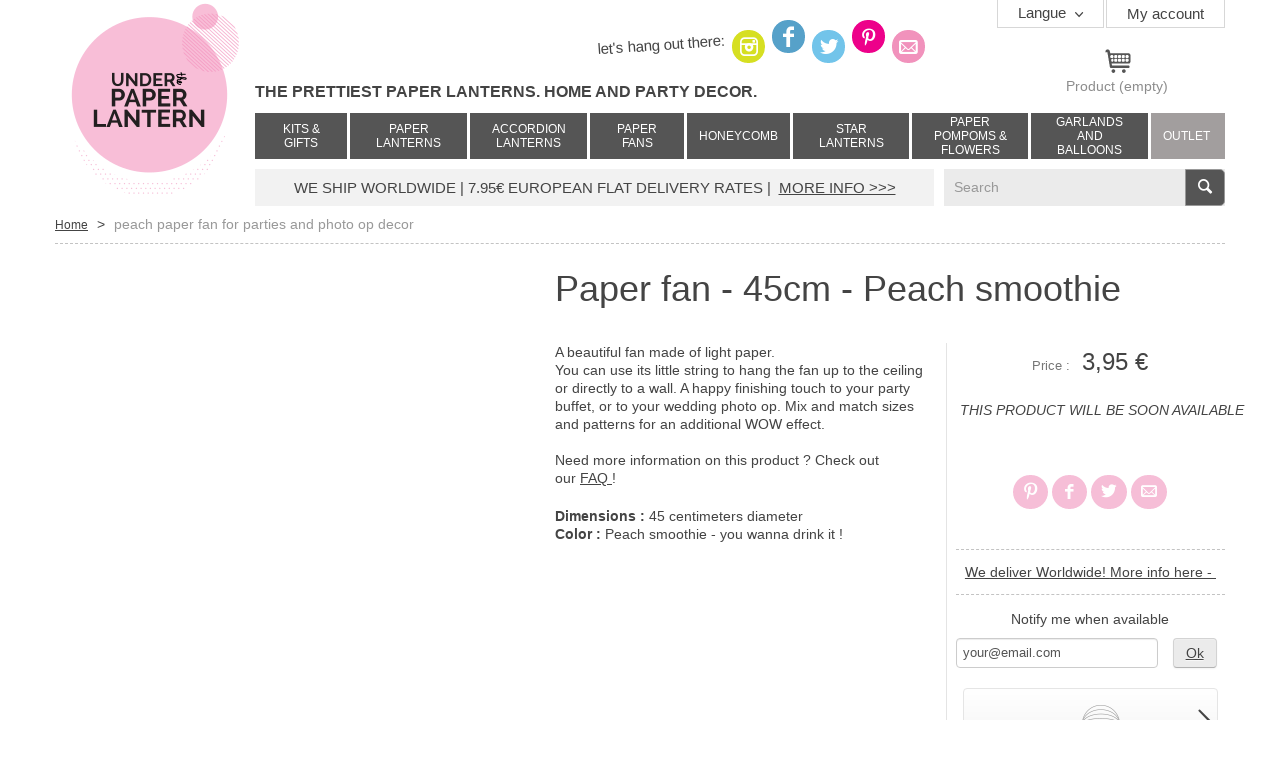

--- FILE ---
content_type: text/html; charset=utf-8
request_url: https://www.sous-le-lampion.com/en/archives/261-paper-fan-45cm-peach-smoothie.html
body_size: 14734
content:
	<!DOCTYPE html>
<!--[if lt IE 7]> <html xmlns:og="http://opengraphprotocol.org/schema/" class="no-js ie ie6 lt-ie9 lt-ie8 lt-ie7" lang="en"> <![endif]-->
<!--[if IE 7]>    <html xmlns:og="http://opengraphprotocol.org/schema/" class="no-js ie ie7 lt-ie9 lt-ie8" lang="en"> <![endif]-->
<!--[if IE 8]>    <html xmlns:og="http://opengraphprotocol.org/schema/" class="no-js ie ie8 lt-ie9" lang="en"> <![endif]-->
<!--[if IE 9]>    <html xmlns:og="http://opengraphprotocol.org/schema/" class="no-js ie ie9" lang="en"> <![endif]-->
<!--[if gt IE 9]><!--> <html xmlns:og="http://opengraphprotocol.org/schema/" class="no-js" lang="en"> <!--<![endif]-->
<head>
	<meta charset="utf-8">
	<meta http-equiv="X-UA-Compatible" content="IE=edge,chrome=1">
	<title>Peach paper fan for parties and photo op decor</title>
		<meta name="description" content="Peach paper fan for parties and photo op decor" />
		<meta name="generator" content="PrestaShop" />
	<meta name="author" content="Sous Le  Lampion" />
	<meta name="robots" content="index,follow" />
			<meta property="og:title" content="Paper fan - 45cm - Peach smoothie" />
		<meta property="og:description" content="Peach paper fan for parties and photo op decor" />
		<meta property="og:type" content="product" />
		<meta property="og:url" content="https://www.sous-le-lampion.com/en/archives/261-paper-fan-45cm-peach-smoothie.html" />
		<meta property="og:site_name" content="Sous Le  Lampion" />
		<meta property="og:price:amount" content="3.95" />
		<meta property="og:price:currency" content="€" />
		<meta property="og:availability" content="outofstock" />
		<meta property="og:image" content="https://www.sous-le-lampion.com/6632-medium/paper-fan-45cm-peach-smoothie.jpg" />	<link rel="shortcut icon" type="image/x-icon" href="/img/favicon.ico?1763026898" />
	<link rel="author" href="https://plus.google.com/118321319168075542614/about" />	<meta name="viewport" content="width=device-width">
	<script>
		var baseDir = 'https://www.sous-le-lampion.com/';
		var baseUri = 'https://www.sous-le-lampion.com/';
		var static_token = '9be01d91d0b42726eabddaa41795b7eb';
		var token = '9be01d91d0b42726eabddaa41795b7eb';
		var priceDisplayPrecision = 2;
		var priceDisplayMethod = 0;
		var roundMode = 1;
	</script>
					<link href="https://www.sous-le-lampion.com/themes/axome/cache/d13da1c05290e04ca439e018584781de_all_1769099482.css" rel="stylesheet" media="all" />
				<link href='https://fonts.googleapis.com/css?family=Crimson+Text&display=swap' rel='stylesheet' type='text/css'>
	<!--[if lt IE 9]>
	<script src="//html5shiv.googlecode.com/svn/trunk/html5.js"></script>
	<script src="/themes/axome/js/lib/respond.min.js"></script>
	<![endif]-->
	



<script src="/modules/axgtm/views/js/axgtm.min.js?v=2.2.3"></script>

<!-- GTM / Remarketing -->
<script data-keepinline>
window.dataLayer = window.dataLayer || [];
window.AxGTM_GA = window.AxGTM_GA || AxGoogleAnalyticEnhancedECommerce;
var google_tag_params = {"ecomm_pagetype":"product","ecomm_prodid":"EN261","ecomm_totalvalue":3.29};
dataLayer.push({
    'event': 'remarketingTriggered',
    'google_tag_params': google_tag_params
});
</script>

<!-- GTM / Enhanced ecommerce -->
<script data-keepinline>
AxGTM_GA.setCustomer({"id":0,"new":1,"nb_orders":0,"md5":"","email":"","optin":""});
AxGTM_GA.setCurrency({"id":"1","iso":"EUR","sign":"\u20ac"});
AxGTM_GA.setCountry({"id":8,"iso":"FR","name":"France (Hors Dom Tom)"});
AxGTM_GA.setLanguage({"id":1,"iso":"en","code":"en-us","name":"Anglais (English)"});
AxGTM_GA.setShop({"id":1,"name":"Sous Le  Lampion","domain":"www.sous-le-lampion.com"});
AxGTM_GA.setVersion("2.2.3");
AxGTM_GA.setProduct({"id":261,"reference":"ELE2198","name":"Paper fan - 45cm - Peach smoothie"});
AxGTM_GA.addProductDetailView({"_id":261,"id":"EN261","reference":"ELE2198","name":"Paper fan - 45cm - Peach smoothie","list":"product","url":"","category":"archives","brand":"","variant":"","type":"typical","position":0,"quantity":1,"price":3.29,"tax":0.66});
</script>

<!-- Google Tag Manager -->
<script data-keepinline>(function(w,d,s,l,i){w[l]=w[l]||[];w[l].push({'gtm.start':
new Date().getTime(),event:'gtm.js'});var f=d.getElementsByTagName(s)[0],
j=d.createElement(s),dl=l!='dataLayer'?'&l='+l:'';j.async=true;j.src=
'https://www.googletagmanager.com/gtm.js?id='+i+dl;f.parentNode.insertBefore(j,f);
})(window,document,'script','dataLayer','GTM-NLR9LCL');</script>
<!-- End Google Tag Manager -->


					<script src="/js/jquery/jquery-1.7.2.min.js"></script>
				<script src="/js/jquery/jquery-migrate-1.2.1.js"></script>
				<script src="/js/jquery/plugins/jquery.easing.js"></script>
				<script src="/js/tools.js"></script>
				<script src="/js/jquery/plugins/fancybox/jquery.fancybox.js"></script>
				<script src="/js/jquery/plugins/jquery.idTabs.js"></script>
				<script src="/js/jquery/plugins/jquery.scrollTo.js"></script>
				<script src="/js/jquery/plugins/jquery.serialScroll.js"></script>
				<script src="/themes/axome/js/tools.js"></script>
				<script src="/themes/axome/js/product.js"></script>
				<script src="/js/jquery/plugins/autocomplete/jquery.autocomplete.js"></script>
				<script src="/themes/axome/js/modules/blockcart/ajax-cart.js"></script>
				<script src="/modules/moodular/assets/js/jquery.moodular.js"></script>
				<script src="/themes/axome/js/modules/ax_mobilenav/assets/js/ax_mobilenav.js"></script>
				<script src="/modules/productscategory/js/productscategory.js"></script>
				<script src="/modules/mailalerts/mailalerts.js"></script>
				<script src="/themes/axome/bootstrap/js/bootstrap.js"></script>
				<script src="/modules/axomeCusto/assets/lib/js/select2/select2.js"></script>
				<script src="/modules/axomeCusto/assets/lib/js/jquery.unveil.js"></script>
				<script src="/modules/axomeCusto/assets/lib/js/jquery.mobile.events.js"></script>
				<script src="/modules/axomeCusto/assets/js/axomeCusto.front.js"></script>
				<script src="/themes/axome/js/axome.js"></script>
				<script src="/modules/axomeCusto/assets/js/modalCart.js"></script>
				<script src="https://www.google.com/recaptcha/api.js?hl=en-us"></script>
				<script src="/modules/axcookiechoices/views/js/cookiechoices.js"></script>
				<script src="/modules/axsouslelampion/views/js/clipboard.min.js"></script>
				<script type="text/javascript">
	//<![CDATA[
	jQuery(document).ready(function () {
		if (jQuery('#moodular').length) {
			jQuery('#moodular')
				.moodular({
					timer: 5000,
					speed: 600,
					effects: 'fade resize',
					controls: 'pagination',
					pagination : jQuery('#moodularIndex'),
					ratio: 1150/374
				})
				.on('swipeleft', function(e){
					jQuery(this).trigger('moodular.prev');
				})
				.on('swiperight', function(e){
					jQuery(this).trigger('moodular.next');
				});
		}
	});
	//]]>
</script>

		<!-- MobileNav Module -->
		<style>
			#mobilenav_header,
			#mobilenav_footer {
				background-color: #ebebeb;
				background-image: -webkit-gradient(linear, left top, left bottom, from(#ebebeb), to(#ebebeb));
				background-image: -webkit-linear-gradient(top, #ebebeb, #ebebeb);
				background-image:	-moz-linear-gradient(top, #ebebeb, #ebebeb);
				background-image:	  -o-linear-gradient(top, #ebebeb, #ebebeb);
				background-image:		 linear-gradient(to bottom, #ebebeb, #ebebeb);
			}
			#mobilenav_header,
			#mobilenav_footer,
			#mobilenav_cart_link,
			#mobilenav_home_link,
			#mobilenav_nav_toggler {
				border-color: #888;
			}
			
			#mobilenav_buttons a.mobilenav_button i,
			#mobilenav_cart_link i,
			#mobilenav_nav_toggler i
			{
				display: inline-block;
				width: 24px;
				height: 24px;
				background-repeat: no-repeat;
			}
			
			#mobilenav_buttons a.mobilenav_button i {
				background-image: url("/modules/ax_mobilenav/assets/img/sprites/sprite-white.png");
			}
			
			#mobilenav_cart_link i,
			#mobilenav_nav_toggler i
			{
				background-image: url("/modules/ax_mobilenav/assets/img/sprites/sprite.png");
			}
		</style>
		
		<script>
			var ax_mobilenav_logo_url = "https://www.sous-le-lampion.com/img/ax_mobilenav/1.jpg";
			var ax_mobilenav_home_url = "https://www.sous-le-lampion.com/en/";
			var ax_mobilenav_cart_url = "https://www.sous-le-lampion.com/en/order";
			var ax_mobilenav_account_url = "https://www.sous-le-lampion.com/en/my-account";
			var ax_mobilenav_cart_quantity = "0";
			var ax_mobilenav_search_placeholder = "Search";
			var ax_mobilenav_logout_url = "";
			var ax_mobilenav_cart_updated = "Product added to cart";
			var ax_mobilenav_settings_title = "Parameters";
			var ax_mobilenav_logout_title = "Logout";
			var ax_mobilenav_desktop_title = "Show desktop mode";
			var ax_mobilenav_desktop_url = "https://www.sous-le-lampion.com/en/?desktop_mode=1";
			var ax_mobilenav_is_desktop = 0;
			var ax_mobilenav_is_desktop_title = "Retour à l'affichage mobile";
			var ax_mobilenav_footerhtml = "Contact | Service Clients | Tous droits réservés - Sous Le Lampion - 2025";
			var link_redirect = "https://www.sous-le-lampion.com/fr/archives/261-rosace-en-papier-45cm-veloute-de-peche.html";
		</script><script type="text/javascript">/*
* 2007-2018 PrestaShop
*
* NOTICE OF LICENSE
*
* This source file is subject to the Academic Free License (AFL 3.0)
* that is bundled with this package in the file LICENSE.txt.
* It is also available through the world-wide-web at this URL:
* http://opensource.org/licenses/afl-3.0.php
* If you did not receive a copy of the license and are unable to
* obtain it through the world-wide-web, please send an email
* to license@prestashop.com so we can send you a copy immediately.
*
* DISCLAIMER
*
* Do not edit or add to this file if you wish to upgrade PrestaShop to newer
* versions in the future. If you wish to customize PrestaShop for your
* needs please refer to http://www.prestashop.com for more information.
*
*  @author    PrestaShop SA <contact@prestashop.com>
*  @copyright 2007-2018 PrestaShop SA
*  @license   http://opensource.org/licenses/afl-3.0.php  Academic Free License (AFL 3.0)
*  International Registered Trademark & Property of PrestaShop SA
*/



function updateFormDatas()
{
	var nb = $('#quantity_wanted').val();
	var id = $('#idCombination').val();

	$('.paypal_payment_form input[name=quantity]').val(nb);
	$('.paypal_payment_form input[name=id_p_attr]').val(id);
}
	
$(document).ready( function() {

	if($('#in_context_checkout_enabled').val() != 1)
	{
		$('#payment_paypal_express_checkout').click(function() {
			$('#paypal_payment_form_cart').submit();
			return false;
		});
	}


	var jquery_version = $.fn.jquery.split('.');
	if(jquery_version[0]>=1 && jquery_version[1] >= 7)
	{
		$('body').on('submit',".paypal_payment_form", function () {
			updateFormDatas();
		});
	}
	else {
		$('.paypal_payment_form').live('submit', function () {
			updateFormDatas();
		});
	}

	function displayExpressCheckoutShortcut() {
		var id_product = $('input[name="id_product"]').val();
		var id_product_attribute = $('input[name="id_product_attribute"]').val();
		$.ajax({
			type: "GET",
			url: baseDir+'/modules/paypal/express_checkout/ajax.php',
			data: { get_qty: "1", id_product: id_product, id_product_attribute: id_product_attribute },
			cache: false,
			success: function(result) {
				if (result == '1') {
					$('#container_express_checkout').slideDown();
				} else {
					$('#container_express_checkout').slideUp();
				}
				return true;
			}
		});
	}

	$('select[name^="group_"]').change(function () {
		setTimeout(function(){displayExpressCheckoutShortcut()}, 500);
	});

	$('.color_pick').click(function () {
		setTimeout(function(){displayExpressCheckoutShortcut()}, 500);
	});

	if($('body#product').length > 0)
		setTimeout(function(){displayExpressCheckoutShortcut()}, 500);
	
	
			

	var modulePath = 'modules/paypal';
	var subFolder = '/integral_evolution';
	
			var baseDirPP = baseDir.replace('http:', 'https:');
		
	var fullPath = baseDirPP + modulePath + subFolder;
	var confirmTimer = false;
		
	if ($('form[target="hss_iframe"]').length == 0) {
		if ($('select[name^="group_"]').length > 0)
			displayExpressCheckoutShortcut();
		return false;
	} else {
		checkOrder();
	}

	function checkOrder() {
		if(confirmTimer == false)
			confirmTimer = setInterval(getOrdersCount, 1000);
	}

	});


</script>
			<script type="text/javascript">
				var modal_cart_active = 1,
					url_modal_cart = '/modules/axomeCusto/';
			</script>
		
</head>

<body itemscope itemtype="http://schema.org/WebPage" class="lang_en boutique_1 cat_123 cat_root_60" id="product">
<!-- Google Tag Manager (noscript) -->
<noscript><iframe src="https://www.googletagmanager.com/ns.html?id=GTM-NLR9LCL"
height="0" width="0" style="display:none;visibility:hidden"></iframe></noscript>
<!-- End Google Tag Manager (noscript) -->
	
	<script type="text/javascript">
		var google_tag_params = {
				    ecomm_prodid: 261,
		    ecomm_pagetype: 'product',
		    ecomm_totalvalue: 3.291667
				};
	</script>
	<script type="text/javascript">
	/* <![CDATA[ */
	var google_conversion_id = 968164035;
	var google_custom_params = window.google_tag_params;
	var google_remarketing_only = true;
	/* ]]> */
	</script>
	<script type="text/javascript" src="//www.googleadservices.com/pagead/conversion.js">
	</script>
	<noscript>
	<div style="display:inline;">
	<img height="1" width="1" style="border-style:none;" alt="" src="//googleads.g.doubleclick.net/pagead/viewthroughconversion/968164035/?value=0&amp;guid=ON&amp;script=0"/>
	</div>
	</noscript>
	
	
	
	<ul id="skip-links">
		<li><a href="#skip-link-menu">Aller au menu</a></li>
		<li><a href="#skip-link-content">Aller au contenu</a></li>
	</ul>

 

		<div id="playground">

		
		<!-- Header -->
		<header id="branding">
			<div id="header_top" class="hidden-phone hidden-tunnel clearfix">
	<div class="container">
		<div class="row-fluid">
			<div class="span6 offset6">
				<div id="header_user"><!-- Block user information module HEADER -->
	<a rel="nofollow" href="https://www.sous-le-lampion.com/en/my-account" class="login">My account</a>
<!-- /Block user information module HEADER -->
</div>
				<!-- Block languages module -->
<div id="languages_block_top">
	<ul class="nav nav-primary">
		<li class="cat11 dropdown last">
			<a href="#" class="dropdown-toggle" data-toggle="dropdown">
				Langue
			</a>
			<ul class="dropdown-menu">
									<li class="active">
											Anglais (English)
										</li>
									<li>
					<a href="https://www.sous-le-lampion.com/fr/archives/261-rosace-en-papier-45cm-veloute-de-peche.html">						Français (French)
					</a>					</li>
							</ul>
		</li>
	</ul>
</div>
<!-- /Block languages module -->

			</div>
		</div>
	</div>
</div>
<div class="container">
	<div id="header_center" class="clearfix">	
			
		<div class="row-fluid visible-tunnel" id="header_tunnel">
			<div class="span4">
				<a href="https://www.sous-le-lampion.com/en/" id="header_continue_shopping" class="visible-tunnel btn btn-small"><i class="icon-chevron-left"></i> Continue shopping</a>
			</div>
			<div class="span4">
				<a id="header_logo" style="background: url(https://www.sous-le-lampion.com/themes/axome/img/img_ie/logo-vecto-en.png) no-repeat;" class="hidden-phone" href="https://www.sous-le-lampion.com/en/" title="Sous Le  Lampion"></a>
			</div>
		</div>
		
		<div class="row-fluid hidden-tunnel">
			<div class="span2">
				<a id="header_logo" style="background: url(https://www.sous-le-lampion.com/themes/axome/img/img_ie/logo-vecto-en.png) no-repeat;" href="https://www.sous-le-lampion.com/en/" title="Sous Le  Lampion"></a>
			</div>
			<div class="span7 hidden-phone hidden-tunnel">
				<div id="header_share">
					<div class="share_text">let&#039;s hang out there:</div>
					<div class="facebook"><a href="https://www.facebook.com/souslelampion" target="_blank"></a></div>					<div class="pinterest"><a href="https://fr.pinterest.com/Mrslampion/pins/" target="_blank"></a></div>					<div class="instagram" target="_blank"><a href="http://www.instagram.com/souslelampion" target="_blank"></a></div>					<div class="twitter"><a href="http://www.twitter.com/MsPaperLantern" target="_blank"></a></div>											<div class="mail"><a href="https://www.sous-le-lampion.com/en/content/34-contact-us" target="_blank"></a></div>
									</div>
				<div id="header_tagline"><p><span>THE PRETTIEST PAPER LANTERNS. HOME AND PARTY DECOR.</span></p></div>			</div>
			<div class="span3">
				<div id="header_cart" class="hidden-tunnel"><!-- MODULE Block cart -->
<div id="cart_block_wrapper">
	<div id="cart_block">
		
				<script type="text/javascript">
		var CUSTOMIZE_TEXTFIELD = 1;
		var customizationIdMessage = 'Customization #';
		var removingLinkText = 'Please remove this product from my cart.';
		var freeShippingTranslation = 'Free shipping!';
		var freeProductTranslation = 'Free!';
		var delete_txt = 'Delete';
		var img_dir = 'https://www.sous-le-lampion.com/themes/axome/img/';
		</script>
		
		<span class="block_title">
			<a rel="nofollow" href="https://www.sous-le-lampion.com/en/order">Cart</a>
		</span>
		<div class="block_content">
			<!-- block summary -->
			<div id="cart_block_summary" class="collapsed">
				<span class="ajax_cart_quantity" style="display:none;">0</span>
				<span class="ajax_cart_product_txt_s" style="display:none">Items</span>
				<span class="ajax_cart_product_txt" >Product</span>
				<span class="ajax_cart_total" style="display:none">0,00 €</span>
				<span class="ajax_cart_no_product" >(empty)</span>
			</div>
			<!-- block list of products -->
			<div id="cart_block_list">
							<p  id="cart_block_no_products">No products</p>
							
				<p id="cart-prices">
					<span id="cart_block_shipping_cost" class="price ajax_cart_shipping_cost">0,00 €</span>
					<span id="label_cart_block_shipping_cost">Shipping</span>
										
					<span id="cart_block_total" class="price ajax_block_cart_total">0,00 €</span>
					<span>Price inc. tax &amp; shipping</span>
				</p>
															<p id="cart-price-precisions">
							
						</p>
																		<p id="cart-buttons">
					<a href="https://www.sous-le-lampion.com/en/order" id="button_order_cart" class="exclusive btn btn-primary" title="Checkout"><span></span>Checkout</a>
				</p>
			</div>
			<span class="free_shipping" 
				data-ship="0"
				data-freeship="0" 
				data-wording="Livraison offerte dans " 
				data-wordingfree="Free shipping"
				data-currencysign="€"
				data-currencyrate="1.000000"
				data-currencyformat="2"
				data-currencyblank="1"
				>
															Free shipping
												</span>
		</div>
	</div>
</div>
<!-- /MODULE Block cart -->

</div>
			</div>
		</div>
		<div class="hidden-tunnel">
			<div class="row-fluid">
				<div class="span2">
				</div>
				<div class="span10">
					<!-- Block categories module -->
<a href="#" id="skip-link-menu" name="skip-link-menu"></a>
<nav id="categories_block_top" class="navbar navbar-default" role="navigation">
	<ul class="nav navbar-nav">
						<li class="cat130 dropdown">
						<a href="https://www.sous-le-lampion.com/en/130-kits-gifts" class="dropdown-toggle" data-toggle="dropdown">
			Kits &amp; Gifts
		</a>
									<ul class="dropdown-menu">
										<li class="hidden-desktop no-border-top"><a href="https://www.sous-le-lampion.com/en/130-kits-gifts" >See all</a></li>
																<li class="cat192">
						<a href="https://www.sous-le-lampion.com/en/192-paper-lanterns-kits" >
			Paper lanterns kits
		</a>
			</li>
	


																	<li class="cat194">
						<a href="https://www.sous-le-lampion.com/en/194-paper-decorations-party-sets" >
			Shop the look!
		</a>
			</li>
	


																	<li class="cat209">
						<a href="https://www.sous-le-lampion.com/en/209-gifts-under-20" >
			Gifts - Under 20&euro;
		</a>
			</li>
	


																	<li class="cat210">
						<a href="https://www.sous-le-lampion.com/en/210-gifts-under-25" >
			Gifts - Under 25&euro;
		</a>
			</li>
	


																	<li class="cat211 last">
						<a href="https://www.sous-le-lampion.com/en/211-gifts-under-30" >
			Gifts - Under 30&euro;
		</a>
			</li>
	


										</ul>
			</li>
	


						<li class="cat6 dropdown">
							<i style="background:url('/img/ax_spriteCategory/1.jpg') no-repeat -0px -0px; width: 75px; height: 75px;"></i>
				<a href="https://www.sous-le-lampion.com/en/6-paper-lanterns" class="dropdown-toggle" data-toggle="dropdown">
			Paper lanterns
		</a>
									<ul class="dropdown-menu">
										<li class="hidden-desktop no-border-top"><a href="https://www.sous-le-lampion.com/en/6-paper-lanterns" >See all</a></li>
																<li class="cat227">
						<a href="https://www.sous-le-lampion.com/en/227-lot-ciel-lanternes-mariage" >
			Paper lantern sky
		</a>
			</li>
	


																	<li class="cat7">
						<a href="https://www.sous-le-lampion.com/en/7-baby-paper-lanterns-15cm" >
			Baby Paper Lanterns - 15cm
		</a>
			</li>
	


																	<li class="cat75">
						<a href="https://www.sous-le-lampion.com/en/75-mini-paper-lanterns-20cm" >
			Mini Paper Lanterns - 20cm
		</a>
			</li>
	


																	<li class="cat8">
						<a href="https://www.sous-le-lampion.com/en/8-medium-paper-lanterns-35cm" >
			Medium Paper Lanterns - 35cm
		</a>
			</li>
	


																	<li class="cat9">
						<a href="https://www.sous-le-lampion.com/en/9-large-paper-lanterns-50cm" >
			Large Paper Lanterns - 50cm
		</a>
			</li>
	


																	<li class="cat78">
						<a href="https://www.sous-le-lampion.com/en/78-maxi-paper-lanterns-66cm" >
			Maxi Paper Lanterns - 66cm
		</a>
			</li>
	


																	<li class="cat79">
						<a href="https://www.sous-le-lampion.com/en/79-eyelet-lanterns" >
			Eyelet lanterns
		</a>
			</li>
	


																	<li class="cat234 last">
						<a href="https://www.sous-le-lampion.com/en/234-colorful-gauze-lanterns" >
			Traditional Chinese lanterns
		</a>
			</li>
	


										</ul>
			</li>
	


						<li class="cat5 dropdown">
							<i style="background:url('/img/ax_spriteCategory/2.jpg') no-repeat -0px -0px; width: 75px; height: 75px;"></i>
				<a href="https://www.sous-le-lampion.com/en/5-accordion-lanterns" class="dropdown-toggle" data-toggle="dropdown">
			Accordion Lanterns
		</a>
									<ul class="dropdown-menu">
										<li class="hidden-desktop no-border-top"><a href="https://www.sous-le-lampion.com/en/5-accordion-lanterns" >See all</a></li>
																<li class="cat11">
						<a href="https://www.sous-le-lampion.com/en/11-small-accordion-paper-lanterns" >
			Small Accordion Paper Lanterns
		</a>
			</li>
	


																	<li class="cat12 last">
						<a href="https://www.sous-le-lampion.com/en/12-large-accordion-paper-lanterns" >
			Large Accordion Paper Lanterns
		</a>
			</li>
	


										</ul>
			</li>
	


						<li class="cat13 dropdown">
							<i style="background:url('/img/ax_spriteCategory/3.jpg') no-repeat -0px -0px; width: 75px; height: 75px;"></i>
				<a href="https://www.sous-le-lampion.com/en/13-paper-fans" class="dropdown-toggle" data-toggle="dropdown">
			Paper Fans
		</a>
									<ul class="dropdown-menu">
										<li class="hidden-desktop no-border-top"><a href="https://www.sous-le-lampion.com/en/13-paper-fans" >See all</a></li>
																<li class="cat120">
						<a href="https://www.sous-le-lampion.com/en/120-small-paper-fans" >
			Small Paper Fans
		</a>
			</li>
	


																	<li class="cat15">
						<a href="https://www.sous-le-lampion.com/en/15-medium-paper-fans" >
			Medium Paper Fans
		</a>
			</li>
	


																	<li class="cat16">
						<a href="https://www.sous-le-lampion.com/en/16-large-paper-fans-" >
			Large Paper Fans 
		</a>
			</li>
	


																	<li class="cat42">
						<a href="https://www.sous-le-lampion.com/en/42-honeycomb-fans" >
			Honeycomb Fans
		</a>
			</li>
	


																	<li class="cat159 last">
						<a href="https://www.sous-le-lampion.com/en/159-snowflakes" >
			Snowflakes
		</a>
			</li>
	


										</ul>
			</li>
	


						<li class="cat17 dropdown">
							<i style="background:url('/img/ax_spriteCategory/8.jpg') no-repeat -0px -0px; width: 75px; height: 75px;"></i>
				<a href="https://www.sous-le-lampion.com/en/17-honeycomb-balls" class="dropdown-toggle" data-toggle="dropdown">
			Honeycomb
		</a>
									<ul class="dropdown-menu">
										<li class="hidden-desktop no-border-top"><a href="https://www.sous-le-lampion.com/en/17-honeycomb-balls" >See all</a></li>
																<li class="cat115">
						<a href="https://www.sous-le-lampion.com/en/115-mini-honeycomb-balls" >
			Mini Honeycomb Balls
		</a>
			</li>
	


																	<li class="cat20">
						<a href="https://www.sous-le-lampion.com/en/20-small-honeycomb-balls" >
			Small Honeycomb Balls
		</a>
			</li>
	


																	<li class="cat19">
						<a href="https://www.sous-le-lampion.com/en/19-medium-honeycomb-balls-" >
			Medium Honeycomb Balls 
		</a>
			</li>
	


																	<li class="cat43">
						<a href="https://www.sous-le-lampion.com/en/43-large-honeycomb-balls" >
			Large Honeycomb Balls
		</a>
			</li>
	


																	<li class="cat48">
						<a href="https://www.sous-le-lampion.com/en/48-honeycomb-drops" >
			Honeycomb Drops
		</a>
			</li>
	


																	<li class="cat54 last">
						<a href="https://www.sous-le-lampion.com/en/54-honeycomb-diamonds" >
			Honeycomb Diamonds
		</a>
			</li>
	


										</ul>
			</li>
	


						<li class="cat21 dropdown">
							<i style="background:url('/img/ax_spriteCategory/5.jpg') no-repeat -0px -0px; width: 75px; height: 75px;"></i>
				<a href="https://www.sous-le-lampion.com/en/21-star-lanterns" class="dropdown-toggle" data-toggle="dropdown">
			Star Lanterns
		</a>
									<ul class="dropdown-menu">
										<li class="hidden-desktop no-border-top"><a href="https://www.sous-le-lampion.com/en/21-star-lanterns" >See all</a></li>
																<li class="cat23">
						<a href="https://www.sous-le-lampion.com/en/23-star-lanterns-60cm" >
			Star Lanterns - 60cm
		</a>
			</li>
	


																	<li class="cat127">
						<a href="https://www.sous-le-lampion.com/en/127-polar-stars-60-cm" >
			Polar stars - 60 cm
		</a>
			</li>
	


																	<li class="cat152 last">
						<a href="https://www.sous-le-lampion.com/en/152-small-star-lanterns-nursery" >
			Polar stars - 45cm
		</a>
			</li>
	


										</ul>
			</li>
	


						<li class="cat24 dropdown">
							<i style="background:url('/img/ax_spriteCategory/6.jpg') no-repeat -0px -0px; width: 75px; height: 75px;"></i>
				<a href="https://www.sous-le-lampion.com/en/24-paper-pompoms-flowers" class="dropdown-toggle" data-toggle="dropdown">
			Paper Pompoms &amp; Flowers
		</a>
									<ul class="dropdown-menu">
										<li class="hidden-desktop no-border-top"><a href="https://www.sous-le-lampion.com/en/24-paper-pompoms-flowers" >See all</a></li>
																<li class="cat128">
						<a href="https://www.sous-le-lampion.com/en/128-paper-pompoms-25cm" >
			Paper Pompoms - 25cm
		</a>
			</li>
	


																	<li class="cat129">
						<a href="https://www.sous-le-lampion.com/en/129-paper-pompoms-40cm" >
			Paper Pompoms - 40cm
		</a>
			</li>
	


																	<li class="cat250 last">
						<a href="https://www.sous-le-lampion.com/en/250-large-paper-flowers-nursery-wall-decor" >
			Wall paper flowers
		</a>
			</li>
	


										</ul>
			</li>
	


						<li class="cat27 dropdown">
							<i style="background:url('/img/ax_spriteCategory/7.jpg') no-repeat -0px -0px; width: 75px; height: 75px;"></i>
				<a href="https://www.sous-le-lampion.com/en/27-garlands-and-balloons" class="dropdown-toggle" data-toggle="dropdown">
			Garlands and Balloons
		</a>
									<ul class="dropdown-menu">
										<li class="hidden-desktop no-border-top"><a href="https://www.sous-le-lampion.com/en/27-garlands-and-balloons" >See all</a></li>
																<li class="cat29">
						<a href="https://www.sous-le-lampion.com/en/29-flags-garlands" >
			Flags garlands
		</a>
			</li>
	


																	<li class="cat76">
						<a href="https://www.sous-le-lampion.com/en/76-tassels-garlands" >
			Tassels garlands
		</a>
			</li>
	


																	<li class="cat49 last">
						<a href="https://www.sous-le-lampion.com/en/49-love-maxi-balloons-kit" >
			L.O.V.E maxi balloons kit
		</a>
			</li>
	


										</ul>
			</li>
	


				<li class="cat188">
			<a href="https://www.sous-le-lampion.com/en/188-under-the-paper-lantern-outlet" title="Outlet">
                Outlet
			</a>
		</li>
	</ul>
</nav>
<!-- /Block categories module -->

				</div>
			</div>
			<div class="row-fluid">
				<div class="span10 offset2">
					<div id="header_infos"><p>WE SHIP WORLDWIDE | 7.95€ EUROPEAN FLAT DELIVERY RATES |  <span style="text-decoration: underline;"><a href="https://www.sous-le-lampion.com/en/content/12-delivery">MORE INFO &gt;&gt;&gt;</a></span></p></div>
					<!-- Block search module TOP -->
<div id="search_block_top">
	<form method="get" action="https://www.sous-le-lampion.com/en/search" id="searchbox" class="form-horizontal">
		<input type="hidden" name="controller" value="search" />
		<input type="hidden" name="orderby" value="position" />
		<input type="hidden" name="orderway" value="desc" />
		<input id="search_query_top" type="text" placeholder="Search" name="search_query" value="">
		<button id="search_btn_top" name="submit_search" type="submit" title="Search" value="OK">V</button>
	</form>
</div>

	<script type="text/javascript">
	// <![CDATA[
	
		$('document').ready( function() {
			$("#search_query_top")
				.autocomplete(
					'https://www.sous-le-lampion.com/en/search', {
						minChars: 3,
						max: 10,
						width: 500,
						selectFirst: false,
						scroll: false,
						dataType: "json",
						formatItem: function(data, i, max, value, term) {
							return value;
						},
						parse: function(data) {
							var mytab = new Array();
							for (var i = 0; i < data.length; i++)
								mytab[mytab.length] = { data: data[i], value: data[i].cname + ' > ' + data[i].pname };
							return mytab;
						},
						extraParams: {
							ajaxSearch: 1,
							id_lang: 1
						}
					}
				)
				.result(function(event, data, formatted) {
					$('#search_query_top').val(data.pname);
					document.location.href = data.product_link;
				})
		});
	
	// ]]>
	</script>
<!-- /Block search module TOP -->

				</div>
			</div>
		</div>
	</div>
</div>


		</header>

		<div id="main" class="container">

							<!-- Breadcrumb -->
<nav id="breadcrumb" itemprop="breadcrumb" xmlns:v="http://rdf.data-vocabulary.org/#">
	<ul class="breadcrumb">
		<li typeof="v:Breadcrumb">
			<a rel="v:url" property="v:title" href="http://www.sous-le-lampion.com/" title="return to Home">Home</a>
			<span class="divider">&gt;</span>		</li>
		<li typeof="v:Breadcrumb" class="active"><h1 class="littleH1">peach paper fan for parties and photo op decor</h1></li>	</ul>
</nav>
<!-- /Breadcrumb -->

			
			<div class="row-fluid">

				<!-- Center -->
				<section id="center_column" class="span12">

					<a href="#" id="skip-link-content" name="skip-link-content"></a>

	
	



	
												
	<script type="text/javascript">
// <![CDATA[

// PrestaShop internal settings
var currencySign = '€';
var currencyRate = '1';
var currencyFormat = '2';
var currencyBlank = '1';
var taxRate = 20;
var jqZoomEnabled = false;

//JS Hook
var oosHookJsCodeFunctions = new Array();

// Parameters
var id_product = '261';
var productHasAttributes = false;
var quantitiesDisplayAllowed = false;
var quantityAvailable = 0;
var allowBuyWhenOutOfStock = false;
//var availableNowValue = '';
//var availableLaterValue = '';
var availableNowValue = "Available";
var availableLaterValue = "Soon available";
var productPriceTaxExcluded = 3.291667 - 0.000000;
var reduction_percent = 0;
var reduction_price = 0;
var specific_price = 0;
var product_specific_price = new Array();
	product_specific_price['0'] = '';
var specific_currency = false;
var group_reduction = '1';
var default_eco_tax = 0.000000;
var ecotaxTax_rate = 0;
var currentDate = '2026-01-23 05:38:00';
var maxQuantityToAllowDisplayOfLastQuantityMessage = 0;
var noTaxForThisProduct = false;
var displayPrice = 0;
var productReference = 'ELE2198';
var productAvailableForOrder = '1';
var productShowPrice = '1';
var productUnitPriceRatio = '0.000000';
var idDefaultImage = 6632;
var stock_management = 1;
		

var productPriceWithoutReduction = '3.95';
var productPrice = '3.95';

// Customizable field
var img_ps_dir = 'https://www.sous-le-lampion.com/img/';
var customizationFields = new Array();
		customizationFields[0] = new Array();
	customizationFields[0][0] = 'img0';
	customizationFields[0][1] = 0;

// Images
var img_prod_dir = 'https://www.sous-le-lampion.com/img/p/';
var combinationImages = new Array();


combinationImages[0] = new Array();
			combinationImages[0][0] = 6632;
			combinationImages[0][1] = 1828;
			combinationImages[0][2] = 1825;
			combinationImages[0][3] = 1824;
			combinationImages[0][4] = 1826;
	
// Translations
var doesntExist = 'This combination does not exist for this product. Please select another combination.';
var doesntExistNoMore = 'This product will be soon available';
var doesntExistNoMoreBut = 'with those attributes but is available with others.';
var uploading_in_progress = 'Uploading in progress, please be patient.';
var fieldRequired = 'Please fill in all the required fields before saving your customization.';
var alerteStock = 'Alerte stock';


	// Combinations attributes informations
	var attributesCombinations = new Array();
	
var nbViewsThumbList = 4;

//]]>
</script>

	<div id="primary_block" class="clearfix" itemscope itemtype="http://schema.org/Product">

		
		
		<div class="row-fluid">
			<!-- left infos-->
			<div id="pb-left-column" class="span5">
				<!-- product img -->
<div id="image-block">
			<div id="view_full_size" class="">
							<ul id="moodProduct">
																	<li id="mood_6632">
							<img id="img_6632" 
								src="https://www.sous-le-lampion.com/themes/axome/img/blank.png" 
								data-src="https://www.sous-le-lampion.com/6632-large/paper-fan-45cm-peach-smoothie.jpg" 
								data-src-zoom="https://www.sous-le-lampion.com/6632-thickbox/paper-fan-45cm-peach-smoothie.jpg" 
								 
								
								alt="Paper fan - 45cm - Peach smoothie" 
								width="470" 
								height="470" />
							<noscript>
								<img id="img_6632" 
									src="https://www.sous-le-lampion.com/6632-large/paper-fan-45cm-peach-smoothie.jpg" 
									alt="Paper fan - 45cm - Peach smoothie" 
									width="470" 
									height="470" />
							</noscript>
						</li>
																	<li id="mood_1828">
							<img id="img_1828" 
								src="https://www.sous-le-lampion.com/themes/axome/img/blank.png" 
								data-src="https://www.sous-le-lampion.com/1828-large/paper-fan-45cm-peach-smoothie.jpg" 
								data-src-zoom="https://www.sous-le-lampion.com/1828-thickbox/paper-fan-45cm-peach-smoothie.jpg" 
								 
								
								alt="Paper fan - 45cm - Turquoise dream" 
								width="470" 
								height="470" />
							<noscript>
								<img id="img_1828" 
									src="https://www.sous-le-lampion.com/1828-large/paper-fan-45cm-peach-smoothie.jpg" 
									alt="Paper fan - 45cm - Turquoise dream" 
									width="470" 
									height="470" />
							</noscript>
						</li>
																	<li id="mood_1825">
							<img id="img_1825" 
								src="https://www.sous-le-lampion.com/themes/axome/img/blank.png" 
								data-src="https://www.sous-le-lampion.com/1825-large/paper-fan-45cm-peach-smoothie.jpg" 
								data-src-zoom="https://www.sous-le-lampion.com/1825-thickbox/paper-fan-45cm-peach-smoothie.jpg" 
								 
								
								alt="Rosace en papier - 45cm - Rose vitaminé" 
								width="470" 
								height="470" />
							<noscript>
								<img id="img_1825" 
									src="https://www.sous-le-lampion.com/1825-large/paper-fan-45cm-peach-smoothie.jpg" 
									alt="Rosace en papier - 45cm - Rose vitaminé" 
									width="470" 
									height="470" />
							</noscript>
						</li>
																	<li id="mood_1824">
							<img id="img_1824" 
								src="https://www.sous-le-lampion.com/themes/axome/img/blank.png" 
								data-src="https://www.sous-le-lampion.com/1824-large/paper-fan-45cm-peach-smoothie.jpg" 
								data-src-zoom="https://www.sous-le-lampion.com/1824-thickbox/paper-fan-45cm-peach-smoothie.jpg" 
								 
								
								alt="Rosace en papier - 45cm - Rose vitaminé" 
								width="470" 
								height="470" />
							<noscript>
								<img id="img_1824" 
									src="https://www.sous-le-lampion.com/1824-large/paper-fan-45cm-peach-smoothie.jpg" 
									alt="Rosace en papier - 45cm - Rose vitaminé" 
									width="470" 
									height="470" />
							</noscript>
						</li>
																	<li id="mood_1826">
							<img id="img_1826" 
								src="https://www.sous-le-lampion.com/themes/axome/img/blank.png" 
								data-src="https://www.sous-le-lampion.com/1826-large/paper-fan-45cm-peach-smoothie.jpg" 
								data-src-zoom="https://www.sous-le-lampion.com/1826-thickbox/paper-fan-45cm-peach-smoothie.jpg" 
								 
								
								alt="Rosace en papier - 45cm - Rose vitaminé" 
								width="470" 
								height="470" />
							<noscript>
								<img id="img_1826" 
									src="https://www.sous-le-lampion.com/1826-large/paper-fan-45cm-peach-smoothie.jpg" 
									alt="Rosace en papier - 45cm - Rose vitaminé" 
									width="470" 
									height="470" />
							</noscript>
						</li>
									</ul>
			                            <div class="ribbons">
                                                                                </div>
            		</div>
	</div>

	<!-- thumbnails -->
	<div id="views_block" class="clearfix">
		<a id="view_scroll_left" class="icon-chevron-left visible-phone" title="Previous" href="javascript:{}">f</a>
		<div id="thumbs_list">
			<ul id="thumbs_list_frame" class="hidden-phone">
																					<li id="thumbnail_6632" data-pos="0">
							<a href="javascript:return false" rel="other-views" class="thickbox shown" title="Paper fan - 45cm - Peach smoothie">
							
								<img id="thumb_6632" 
									src="https://www.sous-le-lampion.com/themes/axome/img/blank.png" 
									data-src="https://www.sous-le-lampion.com/6632-medium/paper-fan-45cm-peach-smoothie.jpg" 
									alt="Paper fan - 45cm - Peach smoothie" 
									width="80" 
									height="80" />
								<noscript>
									<img id="thumb_6632" 
										src="https://www.sous-le-lampion.com/6632-medium/paper-fan-45cm-peach-smoothie.jpg"
										alt="Paper fan - 45cm - Peach smoothie" 
										width="80" 
										height="80" />
								</noscript>
							</a>
						</li>
																	<li id="thumbnail_1828" data-pos="1">
							<a href="javascript:return false" rel="other-views" class="thickbox " title="Paper fan - 45cm - Turquoise dream">
							
								<img id="thumb_1828" 
									src="https://www.sous-le-lampion.com/themes/axome/img/blank.png" 
									data-src="https://www.sous-le-lampion.com/1828-medium/paper-fan-45cm-peach-smoothie.jpg" 
									alt="Paper fan - 45cm - Turquoise dream" 
									width="80" 
									height="80" />
								<noscript>
									<img id="thumb_1828" 
										src="https://www.sous-le-lampion.com/1828-medium/paper-fan-45cm-peach-smoothie.jpg"
										alt="Paper fan - 45cm - Turquoise dream" 
										width="80" 
										height="80" />
								</noscript>
							</a>
						</li>
																	<li id="thumbnail_1825" data-pos="2">
							<a href="javascript:return false" rel="other-views" class="thickbox " title="Rosace en papier - 45cm - Rose vitaminé">
							
								<img id="thumb_1825" 
									src="https://www.sous-le-lampion.com/themes/axome/img/blank.png" 
									data-src="https://www.sous-le-lampion.com/1825-medium/paper-fan-45cm-peach-smoothie.jpg" 
									alt="Rosace en papier - 45cm - Rose vitaminé" 
									width="80" 
									height="80" />
								<noscript>
									<img id="thumb_1825" 
										src="https://www.sous-le-lampion.com/1825-medium/paper-fan-45cm-peach-smoothie.jpg"
										alt="Rosace en papier - 45cm - Rose vitaminé" 
										width="80" 
										height="80" />
								</noscript>
							</a>
						</li>
																	<li id="thumbnail_1824" data-pos="3">
							<a href="javascript:return false" rel="other-views" class="thickbox " title="Rosace en papier - 45cm - Rose vitaminé">
							
								<img id="thumb_1824" 
									src="https://www.sous-le-lampion.com/themes/axome/img/blank.png" 
									data-src="https://www.sous-le-lampion.com/1824-medium/paper-fan-45cm-peach-smoothie.jpg" 
									alt="Rosace en papier - 45cm - Rose vitaminé" 
									width="80" 
									height="80" />
								<noscript>
									<img id="thumb_1824" 
										src="https://www.sous-le-lampion.com/1824-medium/paper-fan-45cm-peach-smoothie.jpg"
										alt="Rosace en papier - 45cm - Rose vitaminé" 
										width="80" 
										height="80" />
								</noscript>
							</a>
						</li>
																	<li id="thumbnail_1826" data-pos="4">
							<a href="javascript:return false" rel="other-views" class="thickbox " title="Rosace en papier - 45cm - Rose vitaminé">
							
								<img id="thumb_1826" 
									src="https://www.sous-le-lampion.com/themes/axome/img/blank.png" 
									data-src="https://www.sous-le-lampion.com/1826-medium/paper-fan-45cm-peach-smoothie.jpg" 
									alt="Rosace en papier - 45cm - Rose vitaminé" 
									width="80" 
									height="80" />
								<noscript>
									<img id="thumb_1826" 
										src="https://www.sous-le-lampion.com/1826-medium/paper-fan-45cm-peach-smoothie.jpg"
										alt="Rosace en papier - 45cm - Rose vitaminé" 
										width="80" 
										height="80" />
								</noscript>
							</a>
						</li>
												</ul>
		</div>
		<a id="view_scroll_right" class="icon-chevron-right visible-phone" title="Next" href="javascript:{}">g</a>
	</div>
	<div id="paginationMood" class="visible-phone"><ul></ul></div>

	<p class="resetimg">
		<span id="wrapResetImages" style="display: none;">
			<img src="https://www.sous-le-lampion.com/themes/axome/img/icon/cancel_11x13.gif" alt="Cancel" width="11" height="13"/>
			<a id="resetImages" href="https://www.sous-le-lampion.com/en/archives/261-paper-fan-45cm-peach-smoothie.html" onclick="$('span#wrapResetImages').hide('slow');return (false);">Display all pictures</a>
		</span>
	</p>

<!-- usefull links-->
<ul id="usefull_link_block">
		<li class="print"><a href="javascript:print();">Print</a></li>
</ul>

			</div>
			<div class="span7">
				<div class="title" id="product-name" itemprop="name">Paper fan - 45cm - Peach smoothie</div>
				<div class="row-fluid">
					<!-- center column -->
					<div id="pb-center-column" class="span7">
						



<p id="product_reference" >
	<label>Reference: </label>
	<span class="editable">ELE2198</span>
</p>

	<div id="short_description_block">
					<div itemprop="description" id="short_description_content" class="rte align_justify"><p>A beautiful fan made of light paper. <br />You can use its little string to hang the fan up to the ceiling or directly to a wall. A happy finishing touch to your party buffet, or to your wedding photo op. Mix and match sizes and patterns for an additional WOW effect.  <br /><br />Need more information on this product ? Check out our <a href="http://www.sous-le-lampion.com/en/content/10-faq" target="_blank">FAQ </a>!</p></div>
							</div>


		        			    	            			    	            <div id="product_carac">
							            									    <div>
				    	<span class="carac_title">Dimensions : </span>
				    	<span>45 centimeters diameter</span>
				    </div>
	            				            									    <div>
				    	<span class="carac_title">Color : </span>
				    	<span>Peach smoothie - you wanna drink it !</span>
				    </div>
	            				</div>
			




					</div>
		
					<!-- right infos -->
					<div id="pb-right-column" class="span5">
						<div class="border_prod_right">
							<!-- add to cart form-->
	<form id="buy_block"  action="https://www.sous-le-lampion.com/en/cart" method="post">
		<div itemprop="offers" itemscope itemtype="http://schema.org/Offer">

			<!-- hidden datas -->
			<p class="hidden">
				<input type="hidden" name="token" value="9be01d91d0b42726eabddaa41795b7eb" />
				<input type="hidden" name="id_product" value="261" id="product_page_product_id" />
				<input type="hidden" name="add" value="1" />
				<input type="hidden" name="id_product_attribute" id="idCombination" value="" />
			</p>

			<div class="content_prices clearfix">
				<!-- prices -->
				
					<!-- Rich snippets -->
					<meta itemprop="price" content="3.95" />
					<meta itemprop="priceCurrency" content="EUR" />
					<link itemprop="itemCondition" content="New" />
										
																																			<link itemprop="availability" href="http://schema.org/OutOfStock" content="OutOfStock" />
																															<!-- /Rich snippets -->

					

					<div class="price">
						
						
						
						<p class="our_price_display">
															<span class="label_ttc">Price   : </span><span id="our_price_display">3,95 €</span>
								<!--									tax incl.								-->
													</p>

												
					</div><!-- .price -->

					
					
					
				
			</div><!-- .content_prices -->
			
			
			
			
			<div class="clearfix">
				
				<!-- quantity wanted -->
				<p id="quantity_wanted_p" style="display: none;">
					<label>Quantity:</label>
					<input type="text" name="qty" id="quantity_wanted" class="text" value="1" size="2" maxlength="3"  />
				</p>
				
				<!-- availability -->
				<p id="availability_statut">
					<span id="availability_label">Availability:</span>
					<span id="availability_value" class="label label-important">
																					This product will be soon available
																		</span>
				</p>

			</div>
			
							
			
			<div id="product_share">
									<div class="axome_share">
    <div>
        <div class="addthis_toolbox addthis_default_style addthis_16x16_style">
            <a class="addthis_button_pinterest_share hidden-phone" target="_blank"></a>
            <a class="addthis_button_facebook hidden-phone" target="_blank"></a>
            <a class="addthis_button_twitter hidden-phone" target="_blank"></a>
            <a class="addthis_button_compact hidden-phone" href="#"></a></a>
        </div>
    </div>
    <div id="share_mobile" class="hidden-desktop axome_share">
        <div id="share" class="share">
            <a href="#0" class="toggle"><span>Partager</span></a>
            <button type="button" id="close" class="close">
                <span class="bar"></span>
                <span class="bar"></span>
            </button>
            <div class="content">
                <div class="text">
                    <ul>
                        <li><a target="_blank" class="addthis_button_twitter"></a></li>
                        <li><a target="_blank" class="addthis_button_facebook"></a></li>
                        <li><a target="_blank" class="addthis_button_pinterest_share"></a></li>
                        <li><a class="addthis_button_compact" target="_blank"></a></a>
                        </li>
                    </ul>
                    <a href="javascript:void(0)" class="sharelink" data-clipboard-text="" data-copied="URL copi&eacute;e">Copier l&#039;URL partag&eacute;e</a>
                </div>
            </div>
        </div>
    </div>
</div
							</div>

		</div><!-- itemscope Offer -->
	</form>

<div class="prod_delivery"><p><a href="https://www.sous-le-lampion.com/en/content/12-delivery">We deliver Worldwide! <span style="text-decoration: underline;">More info here - </span></a></p></div><!-- minimal quantity wanted -->
<p id="minimal_quantity_wanted_p" style="display: none;">
	This product is not sold individually. You must select at least <b id="minimal_quantity_label">1</b> quantity for this product.
</p>


<!-- number of item in stock -->

<!-- Out of stock hook -->
<div id="oosHook">
	<script type="text/javascript">
// <![CDATA[
oosHookJsCodeFunctions.push('oosHookJsCodeMailAlert');

function clearText() {
	if ($('#oos_customer_email').val() == 'your@email.com')
		$('#oos_customer_email').val('');
}

function oosHookJsCodeMailAlert() {
	$.ajax({
		type: 'POST',
		url: "https://www.sous-le-lampion.com/en/module/mailalerts/actions?process=check",
		data: 'id_product=261&id_product_attribute='+$('#idCombination').val(),
		success: function (msg) {
			if (msg == '0') {
				$('#mailalert_link').show();
				$('#oos_customer_email').show();
			}
			else {
				$('#mailalert_link').hide();
				$('#oos_customer_email').hide();
			}
		}
	});
}

function  addNotification() {
	$.ajax({
		type: 'POST',
		url: "https://www.sous-le-lampion.com/en/module/mailalerts/actions?process=add",
		data: 'id_product=261&id_product_attribute='+$('#idCombination').val()+'&customer_email='+$('#oos_customer_email').val()+'',
		success: function (msg) {
			if (msg == '1') {
				$('#mailalert_link').hide();
				$('#oos_customer_email').hide();
				$('.oos_button').hide();
				$('#oos_customer_email_result').html("Request notification registered");
				$('#oos_customer_email_result').css('color', 'green').show();
			}
			else if (msg == '2' ) {
				$('#oos_customer_email_result').html("You already have an alert for this product");
				$('#oos_customer_email_result').css('color', 'red').show();
			} else {
				$('#oos_customer_email_result').html("Your e-mail address is invalid");
				$('#oos_customer_email_result').css('color', 'red').show();
			}
		}
	});
	return false;
}

$(document).ready(function() {
	$('#oos_customer_email').bind('keypress', function(e) {
		if(e.keyCode == 13)
		{
			addNotification();
			return false;
		}
	});
});

//]]>
</script>

<!-- MODULE MailAlerts -->
	<p id="oos_explain">Notify me when available</p>
	<input type="text" id="oos_customer_email" name="customer_email" size="20" value="your@email.com" class="mailalerts_oos_email" onclick="clearText();" />
	<a href="#" onclick="return addNotification();" class="btn oos_button" title="Please enter your email address" rel="tooltip">Ok</a>
<span id="oos_customer_email_result" style="display:none;"></span>
<!-- END : MODULE MailAlerts -->

</div>

<p class="warning_inline" id="last_quantities" style="display: none" >Warning: Last items in stock!</p>


<a id="btn_size" class="btn" href="https://www.sous-le-lampion.com/en/content/25-size-guide">
	<div class="texte">Info tailles</div>
</a>

						</div>
					</div>
				</div>
			</div>
		</div>

	</div><!-- #primary_block -->

	
	 

<div id="more_info_block" class="tabbable clearfix multitabs">
	
	<div class="tab-content">
		
					<a class="backtop" href="#main">Top of the page</a>
			<div class="prod_footer_title"><p>In the same color palette</p></div>
			<div id="idTabAccessories" class="more_info_block tab-pane">
				<div class="tabContent">
														

	
				
		<ul class="product_list clearfix row-fluid">
	
					<li class="alpha  ajax_block_product span2 oos  discount">
			<div>
				
								
								<div id="banner_promo">
					<div class="promo_circle">
						<span class="reduction_percent_display">-35 %</span>
					</div>
				</div>
								
				<a href="https://www.sous-le-lampion.com/en/archives/151-honeycomb-ball-30cm-peach-smoothie.html" class="product_img_link" title="Honeycomb ball - 30cm - Peach smoothie">
					<img src="https://www.sous-le-lampion.com/themes/axome/img/blank.png" data-src="https://www.sous-le-lampion.com/6687-large/honeycomb-ball-30cm-peach-smoothie.jpg" alt="" width="163" height="163" />
					<noscript>
						<img src="https://www.sous-le-lampion.com/6687-large/honeycomb-ball-30cm-peach-smoothie.jpg" alt="" width="163" height="163" />
					</noscript>
				</a>
				
				<span class="product_name">
					<a href="https://www.sous-le-lampion.com/en/archives/151-honeycomb-ball-30cm-peach-smoothie.html" title="Honeycomb ball - 30cm - Peach smoothie">Honeycomb ball - 30cm - Peach smoothie</a>
				</span>
				
				<p class="product_desc">A beautiful honeycomb ball made of delicate paper. On...</p>
				
				
				<div class="product_attributes">
																				</div>
				<div id="price_add_cart">
					
											<span class="content_price">
															<span class="price reduced">2,27 €</span>
																						<span class="reduction">
									<span class="old_price">3,50 €</span>
								</span>
													</span>
					
					
																				</div>
				
				<div class="ribbons">
											<div class="ribbon ribbon_oos">
							<span class="oos">Out of stock</span>
						</div>
									</div>
				
			</div>
		</li>
					<li class="  ajax_block_product span2 oos  discount">
			<div>
				
								
								<div id="banner_promo">
					<div class="promo_circle">
						<span class="reduction_percent_display">-60 %</span>
					</div>
				</div>
								
				<a href="https://www.sous-le-lampion.com/en/archives/234-paper-lantern-35cm-iced-melon.html" class="product_img_link" title="Paper lantern - 35cm - Iced melon">
					<img src="https://www.sous-le-lampion.com/themes/axome/img/blank.png" data-src="https://www.sous-le-lampion.com/6411-large/paper-lantern-35cm-iced-melon.jpg" alt="Paper lantern - 35cm - Iced melon" width="163" height="163" />
					<noscript>
						<img src="https://www.sous-le-lampion.com/6411-large/paper-lantern-35cm-iced-melon.jpg" alt="Paper lantern - 35cm - Iced melon" width="163" height="163" />
					</noscript>
				</a>
				
				<span class="product_name">
					<a href="https://www.sous-le-lampion.com/en/archives/234-paper-lantern-35cm-iced-melon.html" title="Paper lantern - 35cm - Iced melon">Paper lantern - 35cm - Iced melon</a>
				</span>
				
				<p class="product_desc">Volume discount !Our lovely...</p>
				
				
				<div class="product_attributes">
																				</div>
				<div id="price_add_cart">
					
											<span class="content_price">
															<span class="price reduced">1,16 €</span>
																						<span class="reduction">
									<span class="old_price">2,90 €</span>
								</span>
													</span>
					
					
																				</div>
				
				<div class="ribbons">
											<div class="ribbon ribbon_oos">
							<span class="oos">Out of stock</span>
						</div>
									</div>
				
			</div>
		</li>
					<li class="  ajax_block_product span2 oos ">
			<div>
				
								
								
				<a href="https://www.sous-le-lampion.com/en/archives/257-honeycomb-diamond-30cm-peach-smoothie.html" class="product_img_link" title="Honeycomb diamond - 30cm - Peach smoothie">
					<img src="https://www.sous-le-lampion.com/themes/axome/img/blank.png" data-src="https://www.sous-le-lampion.com/1755-large/honeycomb-diamond-30cm-peach-smoothie.jpg" alt="Honeycomb diamond - 30cm - Peach smoothie" width="163" height="163" />
					<noscript>
						<img src="https://www.sous-le-lampion.com/1755-large/honeycomb-diamond-30cm-peach-smoothie.jpg" alt="Honeycomb diamond - 30cm - Peach smoothie" width="163" height="163" />
					</noscript>
				</a>
				
				<span class="product_name">
					<a href="https://www.sous-le-lampion.com/en/archives/257-honeycomb-diamond-30cm-peach-smoothie.html" title="Honeycomb diamond - 30cm - Peach smoothie">Honeycomb diamond - 30cm - Peach...</a>
				</span>
				
				<p class="product_desc">A beautiful Honeycomb Diamond made of light paper. You...</p>
				
				
				<div class="product_attributes">
																				</div>
				<div id="price_add_cart">
					
											<span class="content_price">
															<span class="price">4,10 €</span>
																				</span>
					
					
																				</div>
				
				<div class="ribbons">
											<div class="ribbon ribbon_oos">
							<span class="oos">Out of stock</span>
						</div>
									</div>
				
			</div>
		</li>
	</ul>

				</div>
			</div>
			

				
		<div id="idTabSocial" class="more_info_block row-fluid">
			<div class="span6"></div>
			<div class="span6"><p><a href="http://desideespourunjolimariage.com/fr/category/lampions/kids/" target="_blank"><img title="nursery decor ideas" src="https://www.sous-le-lampion.com/img/cms/HIGHLIGHT-FICHE-PRODUITS-en.jpg" alt="nursery decor ideas" width="567" height="340" /></a></p></div>
		</div>
	</div>
	
</div>



		
						
					</section>
					
										
				</div>
				
			</div> <!-- end #main  -->
			
			<div class="block_reassurance">
	<div class="container">
		<div class="row-fluid">
			<div class="span8">
				<p class='title'>What would you also like about us...</p>
				<div class="row-fluid">
					<div class="span2 reassurance reassurance_1 js-reassurance"><div><p><a href="https://www.sous-le-lampion.com/en/content/72-best-quality-paper-lanterns">our exclusive colors</a></p></div></div>
					<div class="span2 reassurance reassurance_2 js-reassurance"><div><p><a href="https://www.sous-le-lampion.com/en/content/10-faq#ancre17"><span>satisfied or <br />your money <br />back</span></a></p></div></div>
					<div class="span2 reassurance reassurance_3 js-reassurance"><div><p><a href="https://www.sous-le-lampion.com/en/content/72-best-quality-under-the-paper-lantern">good products</a><br /><a href="https://www.sous-le-lampion.com/en/content/72-best-quality-under-the-paper-lantern">at the right</a><br /><a href="https://www.sous-le-lampion.com/en/content/72-best-quality-under-the-paper-lantern">price</a></p></div></div>
					<div class="span2 reassurance reassurance_4 js-reassurance"><div><p><a href="http://www.sous-le-lampion.com/en/content/12-delivery">we deliver</a><br /><a href="http://www.sous-le-lampion.com/en/content/12-delivery">with care and</a><br /><a href="http://www.sous-le-lampion.com/en/content/12-delivery">speed</a> </p></div></div>
					<div class="span2 reassurance reassurance_5 js-reassurance"><div><p><a href="https://www.sous-le-lampion.com/en/content/34-contact-us">fast and friendly <br />customer service<br /></a></p></div></div>
					<div class="span2 reassurance reassurance_6 js-reassurance"><div><p><a href="https://www.sous-le-lampion.com/en/content/12-delivery">8.20€ European Flat Delivery Rates</a></p></div></div>
				</div>
			</div>
			<div class="span4">
				<div class="reassurance_contact">
					<p class="title">Need help?</p>
<p>You might find what you need in our <a href="https://www.sous-le-lampion.com/en/content/10-faq">FAQ here</a>!<br /><a href="mailto:contact@sous-le-lampion.com">You can also email us</a><br />We'll get back to you within 24h hours </p>
<p>| <a href="https://www.sous-le-lampion.com/en/content/34-contact-us">CONTACT US </a>|</p>
				</div>
			</div>
		</div>
	</div>
</div>
			
			<footer id="colophon">
				<div class="container clearfix">
					<div class="row hidden-tunnel">
	<div class="span9">
		<div id="footer-content" class="row-fluid">
			<div class="span4">
				<p class="title">get to know us</p>
<ul class="pages">
<li><a href="https://www.sous-le-lampion.com/en/content/4-under-the-paper-lantern">Under The Paper Lantern</a></li>
<li><a href="https://www.sous-le-lampion.com/en/content/72-best-quality-paper-lanterns">Best quality at a sweet price</a></li>
<li><a href="https://www.sous-le-lampion.com/en/content/8-charity">Involved in our community</a></li>
<li><a href="https://www.sous-le-lampion.com/en/content/7-press">Press</a></li>
<li><a href="https://www.sous-le-lampion.com/en/content/26-legal-information">Legal information</a></li>
<li><a href="https://www.sous-le-lampion.com/en/content/34-contact-us">Contact us</a></li>
<li><a href="https://www.sous-le-lampion.com/en/content/168-sous-le-lampion-wholesale">Wholesale</a><a href="https://www.sous-le-lampion.com/en/content/34-contact-us"> </a></li>
<li><a href="https://www.sous-le-lampion.com/en/content/35-lookbook-souslelampion">Look book</a></li>
<li><a href="https://www.sous-le-lampion.com/fr/"><span style="text-decoration: underline;">Français</span></a></li>
</ul>
			</div>
			<div class="span4">
				<p class="title">customer service</p>
<ul>
<li><a class="active" href="http://www.sous-le-lampion.com/en/content/10-faq">Frequently asked questions</a></li>
<li><a href="https://www.sous-le-lampion.com/en/content/24-how-to-hang-paper-lanterns">How to hang our lanterns?</a></li>
<li><a href="https://www.sous-le-lampion.com/en/content/103-how-to-hang-paper-lanterns-for-a-wedding">Wedding decoration with paper lanterns</a></li>
<li><a href="https://www.sous-le-lampion.com/en/content/101-how-to-decorate-nursery-with-paper-lanterns">Nursery paper lanterns</a></li>
<li><a href="http://www.sous-le-lampion.com/en/content/12-delivery">Delivery</a></li>
<li><a href="http://www.sous-le-lampion.com/en/content/13-for-pro">For professionals</a></li>
<li><a href="http://www.sous-le-lampion.com/en/content/14-terms-and-conditions">General Conditions of Sale and Use </a></li>
<li><a href="https://www.sous-le-lampion.com/en/content/125-privacy-policy">Privacy Policy</a></li>
</ul>
			</div>
			<div class="span4 hidden-phone">
				<!-- Block Newsletter module -->
<div id="newsletter_block_left" class="clearfix">
	<p class="title footer_title">Newsletter</p>
	<p class="footer_desc">Sign up &amp; receive our special offers</p>
		<form action="https://www.sous-le-lampion.com/en/index.php?controller=contact" method="post" class="form-inline">
			<select class="hide" name="action">
			<option value="0">Subscribe</option>
			<option value="1">Unsubscribe</option>
		</select>
		<input type="hidden" name="submitNewsletter" value="ok" />
		
		<div class="input-append"><input type="text" name="email" class="newsletter_email" value="" placeholder="Your email address" /><button type="submit" class="newsletter_submit" value="OK"></button></div><i class="icon-ajax-loader"></i>
	</form>
	<div id="ajax-wrapper">
		<div id="ajax-response">
					</div>
	</div>
</div>
<!-- /Block Newsletter module -->

			</div>
		</div>
		<div class="row-fluid">
			<ul id="footer_payment">
				<li class="payzen"></li>
				<li class="cb"></li>
				<li class="mastercard"></li>
				<li class="visa"></li>
				<li class="paypal"></li>
				<li class="colissimo"></li>
			</ul>
		</div>
	</div>
	<div class="span3">
		
		<div id="footer_share">
			<span class="title footer_title">Follow us there !</span>
			<ul class="social">
				<li class="blog"><a href="http://desideespourunjolimariage.com/fr/category/lampions/" target="_blank"></a></li>				<li class="googleplus"><a href="https://plus.google.com/118321319168075542614/about" target="_blank"></a></li>				<li class="facebook"><a href="https://www.facebook.com/souslelampion" target="_blank"></a></li>				<li class="pinterest"><a href="https://fr.pinterest.com/Mrslampion/pins/" target="_blank"></a></li>				<li class="instagram"><a href="http://www.instagram.com/souslelampion" target="_blank"></a></li>				<li class="twitter"><a href="http://www.twitter.com/MsPaperLantern" target="_blank"></a></li>			</ul>
		</div>
	</div>
</div>

					
					
	<script>
	// Begin axcookiechoices module
	if (typeof cookieChoices != "undefined") {
		document.addEventListener('DOMContentLoaded', function(){
			cookieChoices.showCookieConsentBar(
				'En poursuivant votre navigation sur ce site, vous acceptez l\'utilisation de Cookies qui garantissent son bon fonctionnement.',
				'Fermer',
				'Plus d\'infos',
				'http://www.cnil.fr/vos-obligations/sites-web-cookies-et-autres-traceurs/que-dit-la-loi/bandeau-cookie/'
			);
		});
	}
	// End axcookiechoices module
	</script>

	
	


				</div>
			</footer>
			
			<div id="copyright_footer" class="hidden-phone">
				<div class="container clearfix copyright_container">
					<div id="copyright">
						All rights reserved Elebadecor - Sous Le  Lampion - 2026
					</div>
				</div>
			<div>
		</div>
		
		
		
		
					<script>var addthis_config = { 'data_track_addressbar': false, 'data_track_clickback': false, 'ui_language': 'en' };</script>
			<script src="//s7.addthis.com/js/300/addthis_widget.js#async=1&domready=1&username=axome&pubid=axome"></script>
				
		
	</body>
</html>




--- FILE ---
content_type: text/css
request_url: https://www.sous-le-lampion.com/themes/axome/cache/d13da1c05290e04ca439e018584781de_all_1769099482.css
body_size: 42098
content:
.clearfix{*zoom:1}.clearfix:before,.clearfix:after{display:table;line-height:0;content:""}.clearfix:after{clear:both}.hide-text{font:0/0 a;color:transparent;text-shadow:none;background-color:transparent;border:0}.input-block-level{display:block;width:100%;min-height:30px;-webkit-box-sizing:border-box;-moz-box-sizing:border-box;box-sizing:border-box}article,aside,details,figcaption,figure,footer,header,hgroup,nav,section{display:block}audio,canvas,video{display:inline-block;*display:inline;*zoom:1}audio:not([controls]){display:none}html{font-size:100%;-webkit-text-size-adjust:100%;-ms-text-size-adjust:100%}a:focus{outline:thin dotted #333;outline:5px auto -webkit-focus-ring-color;outline-offset:-2px}a:hover,a:active{outline:0}sub,sup{position:relative;font-size:75%;line-height:0;vertical-align:baseline}sup{top:-0.5em}sub{bottom:-0.25em}img{width:auto\9;height:auto;max-width:100%;vertical-align:middle;border:0;-ms-interpolation-mode:bicubic}#map_canvas img,.google-maps img{max-width:none}button,input,select,textarea{margin:0;font-size:100%;vertical-align:middle}button,input{*overflow:visible;line-height:normal}button::-moz-focus-inner,input::-moz-focus-inner{padding:0;border:0}button,html input[type="button"],input[type="reset"],input[type="submit"]{cursor:pointer;-webkit-appearance:button}label,select,button,input[type="button"],input[type="reset"],input[type="submit"],input[type="radio"],input[type="checkbox"]{cursor:pointer}input[type="search"]{-webkit-box-sizing:content-box;-moz-box-sizing:content-box;box-sizing:content-box;-webkit-appearance:textfield}input[type="search"]::-webkit-search-decoration,input[type="search"]::-webkit-search-cancel-button{-webkit-appearance:none}textarea{overflow:auto;vertical-align:top}@media print{*{color:#000 !important;text-shadow:none !important;background:transparent !important;box-shadow:none !important}a,a:visited{text-decoration:underline}a[href]:after{content:" (" attr(href) ")"}abbr[title]:after{content:" (" attr(title) ")"}.ir a:after,a[href^="javascript:"]:after,a[href^="#"]:after{content:""}pre,blockquote{border:1px solid #999;page-break-inside:avoid}thead{display:table-header-group}tr,img{page-break-inside:avoid}img{max-width:100% !important}@page{margin:0.5cm}p,h2,h3{orphans:3;widows:3}h2,h3{page-break-after:avoid}}body{margin:0;font-family:"Helvetica Neue",Helvetica,Arial,sans-serif;font-size:14px;line-height:20px;color:#333333;background-color:#ffffff}a{color:#0088cc;text-decoration:none}a:hover,a:focus{color:#005580;text-decoration:underline}.img-rounded{-webkit-border-radius:6px;-moz-border-radius:6px;border-radius:6px}.img-polaroid{padding:4px;background-color:#fff;border:1px solid #ccc;border:1px solid rgba(0,0,0,0.2);-webkit-box-shadow:0 1px 3px rgba(0,0,0,0.1);-moz-box-shadow:0 1px 3px rgba(0,0,0,0.1);box-shadow:0 1px 3px rgba(0,0,0,0.1)}.img-circle{-webkit-border-radius:500px;-moz-border-radius:500px;border-radius:500px}.row{margin-left:-20px;*zoom:1}.row:before,.row:after{display:table;line-height:0;content:""}.row:after{clear:both}[class*="span"]{float:left;min-height:1px;margin-left:20px}.container,.navbar-static-top .container,.navbar-fixed-top .container,.navbar-fixed-bottom .container{width:940px}.span12{width:940px}.span11{width:860px}.span10{width:780px}.span9{width:700px}.span8{width:620px}.span7{width:540px}.span6{width:460px}.span5{width:380px}.span4{width:300px}.span3{width:220px}.span2{width:140px}.span1{width:60px}.offset12{margin-left:980px}.offset11{margin-left:900px}.offset10{margin-left:820px}.offset9{margin-left:740px}.offset8{margin-left:660px}.offset7{margin-left:580px}.offset6{margin-left:500px}.offset5{margin-left:420px}.offset4{margin-left:340px}.offset3{margin-left:260px}.offset2{margin-left:180px}.offset1{margin-left:100px}.row-fluid{width:100%;*zoom:1}.row-fluid:before,.row-fluid:after{display:table;line-height:0;content:""}.row-fluid:after{clear:both}.row-fluid [class*="span"]{display:block;float:left;width:100%;min-height:30px;margin-left:2.127659574468085%;*margin-left:2.074468085106383%;-webkit-box-sizing:border-box;-moz-box-sizing:border-box;box-sizing:border-box}.row-fluid [class*="span"]:first-child{margin-left:0}.row-fluid .controls-row [class*="span"] + [class*="span"]{margin-left:2.127659574468085%}.row-fluid .span12{width:100%;*width:99.94680851063829%}.row-fluid .span11{width:91.48936170212765%;*width:91.43617021276594%}.row-fluid .span10{width:82.97872340425532%;*width:82.92553191489361%}.row-fluid .span9{width:74.46808510638297%;*width:74.41489361702126%}.row-fluid .span8{width:65.95744680851064%;*width:65.90425531914893%}.row-fluid .span7{width:57.44680851063829%;*width:57.39361702127659%}.row-fluid .span6{width:48.93617021276595%;*width:48.88297872340425%}.row-fluid .span5{width:40.42553191489362%;*width:40.37234042553192%}.row-fluid .span4{width:31.914893617021278%;*width:31.861702127659576%}.row-fluid .span3{width:23.404255319148934%;*width:23.351063829787233%}.row-fluid .span2{width:14.893617021276595%;*width:14.840425531914894%}.row-fluid .span1{width:6.382978723404255%;*width:6.329787234042553%}.row-fluid .offset12{margin-left:104.25531914893617%;*margin-left:104.14893617021275%}.row-fluid .offset12:first-child{margin-left:102.12765957446808%;*margin-left:102.02127659574467%}.row-fluid .offset11{margin-left:95.74468085106382%;*margin-left:95.6382978723404%}.row-fluid .offset11:first-child{margin-left:93.61702127659574%;*margin-left:93.51063829787232%}.row-fluid .offset10{margin-left:87.23404255319149%;*margin-left:87.12765957446807%}.row-fluid .offset10:first-child{margin-left:85.1063829787234%;*margin-left:84.99999999999999%}.row-fluid .offset9{margin-left:78.72340425531914%;*margin-left:78.61702127659572%}.row-fluid .offset9:first-child{margin-left:76.59574468085106%;*margin-left:76.48936170212764%}.row-fluid .offset8{margin-left:70.2127659574468%;*margin-left:70.10638297872339%}.row-fluid .offset8:first-child{margin-left:68.08510638297872%;*margin-left:67.9787234042553%}.row-fluid .offset7{margin-left:61.70212765957446%;*margin-left:61.59574468085106%}.row-fluid .offset7:first-child{margin-left:59.574468085106375%;*margin-left:59.46808510638297%}.row-fluid .offset6{margin-left:53.191489361702125%;*margin-left:53.085106382978715%}.row-fluid .offset6:first-child{margin-left:51.063829787234035%;*margin-left:50.95744680851063%}.row-fluid .offset5{margin-left:44.68085106382979%;*margin-left:44.57446808510638%}.row-fluid .offset5:first-child{margin-left:42.5531914893617%;*margin-left:42.4468085106383%}.row-fluid .offset4{margin-left:36.170212765957444%;*margin-left:36.06382978723405%}.row-fluid .offset4:first-child{margin-left:34.04255319148936%;*margin-left:33.93617021276596%}.row-fluid .offset3{margin-left:27.659574468085104%;*margin-left:27.5531914893617%}.row-fluid .offset3:first-child{margin-left:25.53191489361702%;*margin-left:25.425531914893618%}.row-fluid .offset2{margin-left:19.148936170212764%;*margin-left:19.04255319148936%}.row-fluid .offset2:first-child{margin-left:17.02127659574468%;*margin-left:16.914893617021278%}.row-fluid .offset1{margin-left:10.638297872340425%;*margin-left:10.53191489361702%}.row-fluid .offset1:first-child{margin-left:8.51063829787234%;*margin-left:8.404255319148938%}[class*="span"].hide,.row-fluid [class*="span"].hide{display:none}[class*="span"].pull-right,.row-fluid [class*="span"].pull-right{float:right}.container{margin-right:auto;margin-left:auto;*zoom:1}.container:before,.container:after{display:table;line-height:0;content:""}.container:after{clear:both}.container-fluid{padding-right:20px;padding-left:20px;*zoom:1}.container-fluid:before,.container-fluid:after{display:table;line-height:0;content:""}.container-fluid:after{clear:both}p{margin:0 0 10px}.lead{margin-bottom:20px;font-size:21px;font-weight:200;line-height:30px}small{font-size:85%}strong{font-weight:bold}em{font-style:italic}cite{font-style:normal}.muted{color:#999999}a.muted:hover,a.muted:focus{color:#808080}.text-warning{color:#c09853}a.text-warning:hover,a.text-warning:focus{color:#a47e3c}.text-error{color:#b94a48}a.text-error:hover,a.text-error:focus{color:#953b39}.text-info{color:#3a87ad}a.text-info:hover,a.text-info:focus{color:#2d6987}.text-success{color:#468847}a.text-success:hover,a.text-success:focus{color:#356635}.text-left{text-align:left}.text-right{text-align:right}.text-center{text-align:center}h1,h2,h3,h4,h5,h6{margin:10px 0;font-family:inherit;font-weight:bold;line-height:20px;color:inherit;text-rendering:optimizelegibility}h1 small,h2 small,h3 small,h4 small,h5 small,h6 small{font-weight:normal;line-height:1;color:#999999}h1,h2,h3{line-height:40px}h1{font-size:38.5px}h2{font-size:31.5px}h3{font-size:24.5px}h4{font-size:17.5px}h5{font-size:14px}h6{font-size:11.9px}h1 small{font-size:24.5px}h2 small{font-size:17.5px}h3 small{font-size:14px}h4 small{font-size:14px}.page-header{padding-bottom:9px;margin:20px 0 30px;border-bottom:1px solid #eeeeee}ul,ol{padding:0;margin:0 0 10px 25px}ul ul,ul ol,ol ol,ol ul{margin-bottom:0}li{line-height:20px}ul.unstyled,ol.unstyled{margin-left:0;list-style:none}ul.inline,ol.inline{margin-left:0;list-style:none}ul.inline > li,ol.inline > li{display:inline-block;*display:inline;padding-right:5px;padding-left:5px;*zoom:1}dl{margin-bottom:20px}dt,dd{line-height:20px}dt{font-weight:bold}dd{margin-left:10px}.dl-horizontal{*zoom:1}.dl-horizontal:before,.dl-horizontal:after{display:table;line-height:0;content:""}.dl-horizontal:after{clear:both}.dl-horizontal dt{float:left;width:160px;overflow:hidden;clear:left;text-align:right;text-overflow:ellipsis;white-space:nowrap}.dl-horizontal dd{margin-left:180px}hr{margin:20px 0;border:0;border-top:1px solid #eeeeee;border-bottom:1px solid #ffffff}abbr[title],abbr[data-original-title]{cursor:help;border-bottom:1px dotted #999999}abbr.initialism{font-size:90%;text-transform:uppercase}blockquote{padding:0 0 0 15px;margin:0 0 20px;border-left:5px solid #eeeeee}blockquote p{margin-bottom:0;font-size:17.5px;font-weight:300;line-height:1.25}blockquote small{display:block;line-height:20px;color:#999999}blockquote small:before{content:'\2014 \00A0'}blockquote.pull-right{float:right;padding-right:15px;padding-left:0;border-right:5px solid #eeeeee;border-left:0}blockquote.pull-right p,blockquote.pull-right small{text-align:right}blockquote.pull-right small:before{content:''}blockquote.pull-right small:after{content:'\00A0 \2014'}q:before,q:after,blockquote:before,blockquote:after{content:""}address{display:block;margin-bottom:20px;font-style:normal;line-height:20px}code,pre{padding:0 3px 2px;font-family:Monaco,Menlo,Consolas,"Courier New",monospace;font-size:12px;color:#333333;-webkit-border-radius:3px;-moz-border-radius:3px;border-radius:3px}code{padding:2px 4px;color:#d14;white-space:nowrap;background-color:#f7f7f9;border:1px solid #e1e1e8}pre{display:block;padding:9.5px;margin:0 0 10px;font-size:13px;line-height:20px;word-break:break-all;word-wrap:break-word;white-space:pre;white-space:pre-wrap;background-color:#f5f5f5;border:1px solid #ccc;border:1px solid rgba(0,0,0,0.15);-webkit-border-radius:4px;-moz-border-radius:4px;border-radius:4px}pre.prettyprint{margin-bottom:20px}pre code{padding:0;color:inherit;white-space:pre;white-space:pre-wrap;background-color:transparent;border:0}.pre-scrollable{max-height:340px;overflow-y:scroll}form{margin:0 0 20px}fieldset{padding:0;margin:0;border:0}legend{display:block;width:100%;padding:0;margin-bottom:20px;font-size:21px;line-height:40px;color:#333333;border:0;border-bottom:1px solid #e5e5e5}legend small{font-size:15px;color:#999999}label,input,button,select,textarea{font-size:14px;font-weight:normal;line-height:20px}input,button,select,textarea{font-family:"Helvetica Neue",Helvetica,Arial,sans-serif}label{display:block;margin-bottom:5px}select,textarea,input[type="text"],input[type="password"],input[type="datetime"],input[type="datetime-local"],input[type="date"],input[type="month"],input[type="time"],input[type="week"],input[type="number"],input[type="email"],input[type="url"],input[type="search"],input[type="tel"],input[type="color"],.uneditable-input{display:inline-block;height:20px;padding:4px 6px;margin-bottom:10px;font-size:14px;line-height:20px;color:#555555;vertical-align:middle;-webkit-border-radius:4px;-moz-border-radius:4px;border-radius:4px}input,textarea,.uneditable-input{width:206px}textarea{height:auto}textarea,input[type="text"],input[type="password"],input[type="datetime"],input[type="datetime-local"],input[type="date"],input[type="month"],input[type="time"],input[type="week"],input[type="number"],input[type="email"],input[type="url"],input[type="search"],input[type="tel"],input[type="color"],.uneditable-input{background-color:#ffffff;border:1px solid #cccccc;-webkit-box-shadow:inset 0 1px 1px rgba(0,0,0,0.075);-moz-box-shadow:inset 0 1px 1px rgba(0,0,0,0.075);box-shadow:inset 0 1px 1px rgba(0,0,0,0.075);-webkit-transition:border linear 0.2s,box-shadow linear 0.2s;-moz-transition:border linear 0.2s,box-shadow linear 0.2s;-o-transition:border linear 0.2s,box-shadow linear 0.2s;transition:border linear 0.2s,box-shadow linear 0.2s}textarea:focus,input[type="text"]:focus,input[type="password"]:focus,input[type="datetime"]:focus,input[type="datetime-local"]:focus,input[type="date"]:focus,input[type="month"]:focus,input[type="time"]:focus,input[type="week"]:focus,input[type="number"]:focus,input[type="email"]:focus,input[type="url"]:focus,input[type="search"]:focus,input[type="tel"]:focus,input[type="color"]:focus,.uneditable-input:focus{border-color:rgba(82,168,236,0.8);outline:0;outline:thin dotted \9;-webkit-box-shadow:inset 0 1px 1px rgba(0,0,0,0.075),0 0 8px rgba(82,168,236,0.6);-moz-box-shadow:inset 0 1px 1px rgba(0,0,0,0.075),0 0 8px rgba(82,168,236,0.6);box-shadow:inset 0 1px 1px rgba(0,0,0,0.075),0 0 8px rgba(82,168,236,0.6)}input[type="radio"],input[type="checkbox"]{margin:4px 0 0;margin-top:1px \9;*margin-top:0;line-height:normal}input[type="file"],input[type="image"],input[type="submit"],input[type="reset"],input[type="button"],input[type="radio"],input[type="checkbox"]{width:auto}select,input[type="file"]{height:30px;*margin-top:4px;line-height:30px}select{width:220px;background-color:#ffffff;border:1px solid #cccccc}select[multiple],select[size]{height:auto}select:focus,input[type="file"]:focus,input[type="radio"]:focus,input[type="checkbox"]:focus{outline:thin dotted #333;outline:5px auto -webkit-focus-ring-color;outline-offset:-2px}.uneditable-input,.uneditable-textarea{color:#999999;cursor:not-allowed;background-color:#fcfcfc;border-color:#cccccc;-webkit-box-shadow:inset 0 1px 2px rgba(0,0,0,0.025);-moz-box-shadow:inset 0 1px 2px rgba(0,0,0,0.025);box-shadow:inset 0 1px 2px rgba(0,0,0,0.025)}.uneditable-input{overflow:hidden;white-space:nowrap}.uneditable-textarea{width:auto;height:auto}input:-moz-placeholder,textarea:-moz-placeholder{color:#999999}input:-ms-input-placeholder,textarea:-ms-input-placeholder{color:#999999}input::-webkit-input-placeholder,textarea::-webkit-input-placeholder{color:#999999}.radio,.checkbox{min-height:20px;padding-left:20px}.radio input[type="radio"],.checkbox input[type="checkbox"]{float:left;margin-left:-20px}.controls > .radio:first-child,.controls > .checkbox:first-child{padding-top:5px}.radio.inline,.checkbox.inline{display:inline-block;padding-top:5px;margin-bottom:0;vertical-align:middle}.radio.inline + .radio.inline,.checkbox.inline + .checkbox.inline{margin-left:10px}.input-mini{width:60px}.input-small{width:90px}.input-medium{width:150px}.input-large{width:210px}.input-xlarge{width:270px}.input-xxlarge{width:530px}input[class*="span"],select[class*="span"],textarea[class*="span"],.uneditable-input[class*="span"],.row-fluid input[class*="span"],.row-fluid select[class*="span"],.row-fluid textarea[class*="span"],.row-fluid .uneditable-input[class*="span"]{float:none;margin-left:0}.input-append input[class*="span"],.input-append .uneditable-input[class*="span"],.input-prepend input[class*="span"],.input-prepend .uneditable-input[class*="span"],.row-fluid input[class*="span"],.row-fluid select[class*="span"],.row-fluid textarea[class*="span"],.row-fluid .uneditable-input[class*="span"],.row-fluid .input-prepend [class*="span"],.row-fluid .input-append [class*="span"]{display:inline-block}input,textarea,.uneditable-input{margin-left:0}.controls-row [class*="span"] + [class*="span"]{margin-left:20px}input.span12,textarea.span12,.uneditable-input.span12{width:926px}input.span11,textarea.span11,.uneditable-input.span11{width:846px}input.span10,textarea.span10,.uneditable-input.span10{width:766px}input.span9,textarea.span9,.uneditable-input.span9{width:686px}input.span8,textarea.span8,.uneditable-input.span8{width:606px}input.span7,textarea.span7,.uneditable-input.span7{width:526px}input.span6,textarea.span6,.uneditable-input.span6{width:446px}input.span5,textarea.span5,.uneditable-input.span5{width:366px}input.span4,textarea.span4,.uneditable-input.span4{width:286px}input.span3,textarea.span3,.uneditable-input.span3{width:206px}input.span2,textarea.span2,.uneditable-input.span2{width:126px}input.span1,textarea.span1,.uneditable-input.span1{width:46px}.controls-row{*zoom:1}.controls-row:before,.controls-row:after{display:table;line-height:0;content:""}.controls-row:after{clear:both}.controls-row [class*="span"],.row-fluid .controls-row [class*="span"]{float:left}.controls-row .checkbox[class*="span"],.controls-row .radio[class*="span"]{padding-top:5px}input[disabled],select[disabled],textarea[disabled],input[readonly],select[readonly],textarea[readonly]{cursor:not-allowed;background-color:#eeeeee}input[type="radio"][disabled],input[type="checkbox"][disabled],input[type="radio"][readonly],input[type="checkbox"][readonly]{background-color:transparent}.control-group.warning .control-label,.control-group.warning .help-block,.control-group.warning .help-inline{color:#c09853}.control-group.warning .checkbox,.control-group.warning .radio,.control-group.warning input,.control-group.warning select,.control-group.warning textarea{color:#c09853}.control-group.warning input,.control-group.warning select,.control-group.warning textarea{border-color:#c09853;-webkit-box-shadow:inset 0 1px 1px rgba(0,0,0,0.075);-moz-box-shadow:inset 0 1px 1px rgba(0,0,0,0.075);box-shadow:inset 0 1px 1px rgba(0,0,0,0.075)}.control-group.warning input:focus,.control-group.warning select:focus,.control-group.warning textarea:focus{border-color:#a47e3c;-webkit-box-shadow:inset 0 1px 1px rgba(0,0,0,0.075),0 0 6px #dbc59e;-moz-box-shadow:inset 0 1px 1px rgba(0,0,0,0.075),0 0 6px #dbc59e;box-shadow:inset 0 1px 1px rgba(0,0,0,0.075),0 0 6px #dbc59e}.control-group.warning .input-prepend .add-on,.control-group.warning .input-append .add-on{color:#c09853;background-color:#fcf8e3;border-color:#c09853}.control-group.error .control-label,.control-group.error .help-block,.control-group.error .help-inline{color:#b94a48}.control-group.error .checkbox,.control-group.error .radio,.control-group.error input,.control-group.error select,.control-group.error textarea{color:#b94a48}.control-group.error input,.control-group.error select,.control-group.error textarea{border-color:#b94a48;-webkit-box-shadow:inset 0 1px 1px rgba(0,0,0,0.075);-moz-box-shadow:inset 0 1px 1px rgba(0,0,0,0.075);box-shadow:inset 0 1px 1px rgba(0,0,0,0.075)}.control-group.error input:focus,.control-group.error select:focus,.control-group.error textarea:focus{border-color:#953b39;-webkit-box-shadow:inset 0 1px 1px rgba(0,0,0,0.075),0 0 6px #d59392;-moz-box-shadow:inset 0 1px 1px rgba(0,0,0,0.075),0 0 6px #d59392;box-shadow:inset 0 1px 1px rgba(0,0,0,0.075),0 0 6px #d59392}.control-group.error .input-prepend .add-on,.control-group.error .input-append .add-on{color:#b94a48;background-color:#f2dede;border-color:#b94a48}.control-group.success .control-label,.control-group.success .help-block,.control-group.success .help-inline{color:#468847}.control-group.success .checkbox,.control-group.success .radio,.control-group.success input,.control-group.success select,.control-group.success textarea{color:#468847}.control-group.success input,.control-group.success select,.control-group.success textarea{border-color:#468847;-webkit-box-shadow:inset 0 1px 1px rgba(0,0,0,0.075);-moz-box-shadow:inset 0 1px 1px rgba(0,0,0,0.075);box-shadow:inset 0 1px 1px rgba(0,0,0,0.075)}.control-group.success input:focus,.control-group.success select:focus,.control-group.success textarea:focus{border-color:#356635;-webkit-box-shadow:inset 0 1px 1px rgba(0,0,0,0.075),0 0 6px #7aba7b;-moz-box-shadow:inset 0 1px 1px rgba(0,0,0,0.075),0 0 6px #7aba7b;box-shadow:inset 0 1px 1px rgba(0,0,0,0.075),0 0 6px #7aba7b}.control-group.success .input-prepend .add-on,.control-group.success .input-append .add-on{color:#468847;background-color:#dff0d8;border-color:#468847}.control-group.info .control-label,.control-group.info .help-block,.control-group.info .help-inline{color:#3a87ad}.control-group.info .checkbox,.control-group.info .radio,.control-group.info input,.control-group.info select,.control-group.info textarea{color:#3a87ad}.control-group.info input,.control-group.info select,.control-group.info textarea{border-color:#3a87ad;-webkit-box-shadow:inset 0 1px 1px rgba(0,0,0,0.075);-moz-box-shadow:inset 0 1px 1px rgba(0,0,0,0.075);box-shadow:inset 0 1px 1px rgba(0,0,0,0.075)}.control-group.info input:focus,.control-group.info select:focus,.control-group.info textarea:focus{border-color:#2d6987;-webkit-box-shadow:inset 0 1px 1px rgba(0,0,0,0.075),0 0 6px #7ab5d3;-moz-box-shadow:inset 0 1px 1px rgba(0,0,0,0.075),0 0 6px #7ab5d3;box-shadow:inset 0 1px 1px rgba(0,0,0,0.075),0 0 6px #7ab5d3}.control-group.info .input-prepend .add-on,.control-group.info .input-append .add-on{color:#3a87ad;background-color:#d9edf7;border-color:#3a87ad}input:focus:invalid,textarea:focus:invalid,select:focus:invalid{color:#b94a48;border-color:#ee5f5b}input:focus:invalid:focus,textarea:focus:invalid:focus,select:focus:invalid:focus{border-color:#e9322d;-webkit-box-shadow:0 0 6px #f8b9b7;-moz-box-shadow:0 0 6px #f8b9b7;box-shadow:0 0 6px #f8b9b7}.form-actions{padding:19px 20px 20px;margin-top:20px;margin-bottom:20px;background-color:#f5f5f5;border-top:1px solid #e5e5e5;*zoom:1}.form-actions:before,.form-actions:after{display:table;line-height:0;content:""}.form-actions:after{clear:both}.help-block,.help-inline{color:#595959}.help-block{display:block;margin-bottom:10px}.help-inline{display:inline-block;*display:inline;padding-left:5px;vertical-align:middle;*zoom:1}.input-append,.input-prepend{display:inline-block;margin-bottom:10px;font-size:0;white-space:nowrap;vertical-align:middle}.input-append input,.input-prepend input,.input-append select,.input-prepend select,.input-append .uneditable-input,.input-prepend .uneditable-input,.input-append .dropdown-menu,.input-prepend .dropdown-menu,.input-append .popover,.input-prepend .popover{font-size:14px}.input-append input,.input-prepend input,.input-append select,.input-prepend select,.input-append .uneditable-input,.input-prepend .uneditable-input{position:relative;margin-bottom:0;*margin-left:0;vertical-align:top;-webkit-border-radius:0 4px 4px 0;-moz-border-radius:0 4px 4px 0;border-radius:0 4px 4px 0}.input-append input:focus,.input-prepend input:focus,.input-append select:focus,.input-prepend select:focus,.input-append .uneditable-input:focus,.input-prepend .uneditable-input:focus{z-index:2}.input-append .add-on,.input-prepend .add-on{display:inline-block;width:auto;height:20px;min-width:16px;padding:4px 5px;font-size:14px;font-weight:normal;line-height:20px;text-align:center;text-shadow:0 1px 0 #ffffff;background-color:#eeeeee;border:1px solid #ccc}.input-append .add-on,.input-prepend .add-on,.input-append .btn,.input-prepend .btn,.input-append .btn-group > .dropdown-toggle,.input-prepend .btn-group > .dropdown-toggle{vertical-align:top;-webkit-border-radius:0;-moz-border-radius:0;border-radius:0}.input-append .active,.input-prepend .active{background-color:#a9dba9;border-color:#46a546}.input-prepend .add-on,.input-prepend .btn{margin-right:-1px}.input-prepend .add-on:first-child,.input-prepend .btn:first-child{-webkit-border-radius:4px 0 0 4px;-moz-border-radius:4px 0 0 4px;border-radius:4px 0 0 4px}.input-append input,.input-append select,.input-append .uneditable-input{-webkit-border-radius:4px 0 0 4px;-moz-border-radius:4px 0 0 4px;border-radius:4px 0 0 4px}.input-append input + .btn-group .btn:last-child,.input-append select + .btn-group .btn:last-child,.input-append .uneditable-input + .btn-group .btn:last-child{-webkit-border-radius:0 4px 4px 0;-moz-border-radius:0 4px 4px 0;border-radius:0 4px 4px 0}.input-append .add-on,.input-append .btn,.input-append .btn-group{margin-left:-1px}.input-append .add-on:last-child,.input-append .btn:last-child,.input-append .btn-group:last-child > .dropdown-toggle{-webkit-border-radius:0 4px 4px 0;-moz-border-radius:0 4px 4px 0;border-radius:0 4px 4px 0}.input-prepend.input-append input,.input-prepend.input-append select,.input-prepend.input-append .uneditable-input{-webkit-border-radius:0;-moz-border-radius:0;border-radius:0}.input-prepend.input-append input + .btn-group .btn,.input-prepend.input-append select + .btn-group .btn,.input-prepend.input-append .uneditable-input + .btn-group .btn{-webkit-border-radius:0 4px 4px 0;-moz-border-radius:0 4px 4px 0;border-radius:0 4px 4px 0}.input-prepend.input-append .add-on:first-child,.input-prepend.input-append .btn:first-child{margin-right:-1px;-webkit-border-radius:4px 0 0 4px;-moz-border-radius:4px 0 0 4px;border-radius:4px 0 0 4px}.input-prepend.input-append .add-on:last-child,.input-prepend.input-append .btn:last-child{margin-left:-1px;-webkit-border-radius:0 4px 4px 0;-moz-border-radius:0 4px 4px 0;border-radius:0 4px 4px 0}.input-prepend.input-append .btn-group:first-child{margin-left:0}input.search-query{padding-right:14px;padding-right:4px \9;padding-left:14px;padding-left:4px \9;margin-bottom:0;-webkit-border-radius:15px;-moz-border-radius:15px;border-radius:15px}.form-search .input-append .search-query,.form-search .input-prepend .search-query{-webkit-border-radius:0;-moz-border-radius:0;border-radius:0}.form-search .input-append .search-query{-webkit-border-radius:14px 0 0 14px;-moz-border-radius:14px 0 0 14px;border-radius:14px 0 0 14px}.form-search .input-append .btn{-webkit-border-radius:0 14px 14px 0;-moz-border-radius:0 14px 14px 0;border-radius:0 14px 14px 0}.form-search .input-prepend .search-query{-webkit-border-radius:0 14px 14px 0;-moz-border-radius:0 14px 14px 0;border-radius:0 14px 14px 0}.form-search .input-prepend .btn{-webkit-border-radius:14px 0 0 14px;-moz-border-radius:14px 0 0 14px;border-radius:14px 0 0 14px}.form-search input,.form-inline input,.form-horizontal input,.form-search textarea,.form-inline textarea,.form-horizontal textarea,.form-search select,.form-inline select,.form-horizontal select,.form-search .help-inline,.form-inline .help-inline,.form-horizontal .help-inline,.form-search .uneditable-input,.form-inline .uneditable-input,.form-horizontal .uneditable-input,.form-search .input-prepend,.form-inline .input-prepend,.form-horizontal .input-prepend,.form-search .input-append,.form-inline .input-append,.form-horizontal .input-append{display:inline-block;*display:inline;margin-bottom:0;vertical-align:middle;*zoom:1}.form-search .hide,.form-inline .hide,.form-horizontal .hide{display:none}.form-search label,.form-inline label,.form-search .btn-group,.form-inline .btn-group{display:inline-block}.form-search .input-append,.form-inline .input-append,.form-search .input-prepend,.form-inline .input-prepend{margin-bottom:0}.form-search .radio,.form-search .checkbox,.form-inline .radio,.form-inline .checkbox{padding-left:0;margin-bottom:0;vertical-align:middle}.form-search .radio input[type="radio"],.form-search .checkbox input[type="checkbox"],.form-inline .radio input[type="radio"],.form-inline .checkbox input[type="checkbox"]{float:left;margin-right:3px;margin-left:0}.control-group{margin-bottom:10px}legend + .control-group{margin-top:20px;-webkit-margin-top-collapse:separate}.form-horizontal .control-group{margin-bottom:20px;*zoom:1}.form-horizontal .control-group:before,.form-horizontal .control-group:after{display:table;line-height:0;content:""}.form-horizontal .control-group:after{clear:both}.form-horizontal .control-label{float:left;width:160px;padding-top:5px;text-align:right}.form-horizontal .controls{*display:inline-block;*padding-left:20px;margin-left:180px;*margin-left:0}.form-horizontal .controls:first-child{*padding-left:180px}.form-horizontal .help-block{margin-bottom:0}.form-horizontal input + .help-block,.form-horizontal select + .help-block,.form-horizontal textarea + .help-block,.form-horizontal .uneditable-input + .help-block,.form-horizontal .input-prepend + .help-block,.form-horizontal .input-append + .help-block{margin-top:10px}.form-horizontal .form-actions{padding-left:180px}table{max-width:100%;background-color:transparent;border-collapse:collapse;border-spacing:0}.table{width:100%;margin-bottom:20px}.table th,.table td{padding:8px;line-height:20px;text-align:left;vertical-align:top;border-top:1px solid #dddddd}.table th{font-weight:bold}.table thead th{vertical-align:bottom}.table caption + thead tr:first-child th,.table caption + thead tr:first-child td,.table colgroup + thead tr:first-child th,.table colgroup + thead tr:first-child td,.table thead:first-child tr:first-child th,.table thead:first-child tr:first-child td{border-top:0}.table tbody + tbody{border-top:2px solid #dddddd}.table .table{background-color:#ffffff}.table-condensed th,.table-condensed td{padding:4px 5px}.table-bordered{border:1px solid #dddddd;border-collapse:separate;*border-collapse:collapse;border-left:0;-webkit-border-radius:4px;-moz-border-radius:4px;border-radius:4px}.table-bordered th,.table-bordered td{border-left:1px solid #dddddd}.table-bordered caption + thead tr:first-child th,.table-bordered caption + tbody tr:first-child th,.table-bordered caption + tbody tr:first-child td,.table-bordered colgroup + thead tr:first-child th,.table-bordered colgroup + tbody tr:first-child th,.table-bordered colgroup + tbody tr:first-child td,.table-bordered thead:first-child tr:first-child th,.table-bordered tbody:first-child tr:first-child th,.table-bordered tbody:first-child tr:first-child td{border-top:0}.table-bordered thead:first-child tr:first-child > th:first-child,.table-bordered tbody:first-child tr:first-child > td:first-child,.table-bordered tbody:first-child tr:first-child > th:first-child{-webkit-border-top-left-radius:4px;border-top-left-radius:4px;-moz-border-radius-topleft:4px}.table-bordered thead:first-child tr:first-child > th:last-child,.table-bordered tbody:first-child tr:first-child > td:last-child,.table-bordered tbody:first-child tr:first-child > th:last-child{-webkit-border-top-right-radius:4px;border-top-right-radius:4px;-moz-border-radius-topright:4px}.table-bordered thead:last-child tr:last-child > th:first-child,.table-bordered tbody:last-child tr:last-child > td:first-child,.table-bordered tbody:last-child tr:last-child > th:first-child,.table-bordered tfoot:last-child tr:last-child > td:first-child,.table-bordered tfoot:last-child tr:last-child > th:first-child{-webkit-border-bottom-left-radius:4px;border-bottom-left-radius:4px;-moz-border-radius-bottomleft:4px}.table-bordered thead:last-child tr:last-child > th:last-child,.table-bordered tbody:last-child tr:last-child > td:last-child,.table-bordered tbody:last-child tr:last-child > th:last-child,.table-bordered tfoot:last-child tr:last-child > td:last-child,.table-bordered tfoot:last-child tr:last-child > th:last-child{-webkit-border-bottom-right-radius:4px;border-bottom-right-radius:4px;-moz-border-radius-bottomright:4px}.table-bordered tfoot + tbody:last-child tr:last-child td:first-child{-webkit-border-bottom-left-radius:0;border-bottom-left-radius:0;-moz-border-radius-bottomleft:0}.table-bordered tfoot + tbody:last-child tr:last-child td:last-child{-webkit-border-bottom-right-radius:0;border-bottom-right-radius:0;-moz-border-radius-bottomright:0}.table-bordered caption + thead tr:first-child th:first-child,.table-bordered caption + tbody tr:first-child td:first-child,.table-bordered colgroup + thead tr:first-child th:first-child,.table-bordered colgroup + tbody tr:first-child td:first-child{-webkit-border-top-left-radius:4px;border-top-left-radius:4px;-moz-border-radius-topleft:4px}.table-bordered caption + thead tr:first-child th:last-child,.table-bordered caption + tbody tr:first-child td:last-child,.table-bordered colgroup + thead tr:first-child th:last-child,.table-bordered colgroup + tbody tr:first-child td:last-child{-webkit-border-top-right-radius:4px;border-top-right-radius:4px;-moz-border-radius-topright:4px}.table-striped tbody > tr:nth-child(odd) > td,.table-striped tbody > tr:nth-child(odd) > th{background-color:#f9f9f9}.table-hover tbody tr:hover > td,.table-hover tbody tr:hover > th{background-color:#f5f5f5}table td[class*="span"],table th[class*="span"],.row-fluid table td[class*="span"],.row-fluid table th[class*="span"]{display:table-cell;float:none;margin-left:0}.table td.span1,.table th.span1{float:none;width:44px;margin-left:0}.table td.span2,.table th.span2{float:none;width:124px;margin-left:0}.table td.span3,.table th.span3{float:none;width:204px;margin-left:0}.table td.span4,.table th.span4{float:none;width:284px;margin-left:0}.table td.span5,.table th.span5{float:none;width:364px;margin-left:0}.table td.span6,.table th.span6{float:none;width:444px;margin-left:0}.table td.span7,.table th.span7{float:none;width:524px;margin-left:0}.table td.span8,.table th.span8{float:none;width:604px;margin-left:0}.table td.span9,.table th.span9{float:none;width:684px;margin-left:0}.table td.span10,.table th.span10{float:none;width:764px;margin-left:0}.table td.span11,.table th.span11{float:none;width:844px;margin-left:0}.table td.span12,.table th.span12{float:none;width:924px;margin-left:0}.table tbody tr.success > td{background-color:#dff0d8}.table tbody tr.error > td{background-color:#f2dede}.table tbody tr.warning > td{background-color:#fcf8e3}.table tbody tr.info > td{background-color:#d9edf7}.table-hover tbody tr.success:hover > td{background-color:#d0e9c6}.table-hover tbody tr.error:hover > td{background-color:#ebcccc}.table-hover tbody tr.warning:hover > td{background-color:#faf2cc}.table-hover tbody tr.info:hover > td{background-color:#c4e3f3}[class^="icon-"],[class*=" icon-"]{display:inline-block;width:14px;height:14px;margin-top:1px;*margin-right:.3em;line-height:14px;vertical-align:text-top;background-image:url("https://www.sous-le-lampion.com/themes/axome/bootstrap/css/../img/glyphicons-halflings.png");background-position:14px 14px;background-repeat:no-repeat}.icon-white,.nav-pills > .active > a > [class^="icon-"],.nav-pills > .active > a > [class*=" icon-"],.nav-list > .active > a > [class^="icon-"],.nav-list > .active > a > [class*=" icon-"],.navbar-inverse .nav > .active > a > [class^="icon-"],.navbar-inverse .nav > .active > a > [class*=" icon-"],.dropdown-menu > li > a:hover > [class^="icon-"],.dropdown-menu > li > a:focus > [class^="icon-"],.dropdown-menu > li > a:hover > [class*=" icon-"],.dropdown-menu > li > a:focus > [class*=" icon-"],.dropdown-menu > .active > a > [class^="icon-"],.dropdown-menu > .active > a > [class*=" icon-"],.dropdown-submenu:hover > a > [class^="icon-"],.dropdown-submenu:focus > a > [class^="icon-"],.dropdown-submenu:hover > a > [class*=" icon-"],.dropdown-submenu:focus > a > [class*=" icon-"]{background-image:url("https://www.sous-le-lampion.com/themes/axome/bootstrap/css/../img/glyphicons-halflings-white.png")}.icon-glass{background-position:0 0}.icon-music{background-position:-24px 0}.icon-search{background-position:-48px 0}.icon-envelope{background-position:-72px 0}.icon-heart{background-position:-96px 0}.icon-star{background-position:-120px 0}.icon-star-empty{background-position:-144px 0}.icon-user{background-position:-168px 0}.icon-film{background-position:-192px 0}.icon-th-large{background-position:-216px 0}.icon-th{background-position:-240px 0}.icon-th-list{background-position:-264px 0}.icon-ok{background-position:-288px 0}.icon-remove{background-position:-312px 0}.icon-zoom-in{background-position:-336px 0}.icon-zoom-out{background-position:-360px 0}.icon-off{background-position:-384px 0}.icon-signal{background-position:-408px 0}.icon-cog{background-position:-432px 0}.icon-trash{background-position:-456px 0}.icon-home{background-position:0 -24px}.icon-file{background-position:-24px -24px}.icon-time{background-position:-48px -24px}.icon-road{background-position:-72px -24px}.icon-download-alt{background-position:-96px -24px}.icon-download{background-position:-120px -24px}.icon-upload{background-position:-144px -24px}.icon-inbox{background-position:-168px -24px}.icon-play-circle{background-position:-192px -24px}.icon-repeat{background-position:-216px -24px}.icon-refresh{background-position:-240px -24px}.icon-list-alt{background-position:-264px -24px}.icon-lock{background-position:-287px -24px}.icon-flag{background-position:-312px -24px}.icon-headphones{background-position:-336px -24px}.icon-volume-off{background-position:-360px -24px}.icon-volume-down{background-position:-384px -24px}.icon-volume-up{background-position:-408px -24px}.icon-qrcode{background-position:-432px -24px}.icon-barcode{background-position:-456px -24px}.icon-tag{background-position:0 -48px}.icon-tags{background-position:-25px -48px}.icon-book{background-position:-48px -48px}.icon-bookmark{background-position:-72px -48px}.icon-print{background-position:-96px -48px}.icon-camera{background-position:-120px -48px}.icon-font{background-position:-144px -48px}.icon-bold{background-position:-167px -48px}.icon-italic{background-position:-192px -48px}.icon-text-height{background-position:-216px -48px}.icon-text-width{background-position:-240px -48px}.icon-align-left{background-position:-264px -48px}.icon-align-center{background-position:-288px -48px}.icon-align-right{background-position:-312px -48px}.icon-align-justify{background-position:-336px -48px}.icon-list{background-position:-360px -48px}.icon-indent-left{background-position:-384px -48px}.icon-indent-right{background-position:-408px -48px}.icon-facetime-video{background-position:-432px -48px}.icon-picture{background-position:-456px -48px}.icon-pencil{background-position:0 -72px}.icon-map-marker{background-position:-24px -72px}.icon-adjust{background-position:-48px -72px}.icon-tint{background-position:-72px -72px}.icon-edit{background-position:-96px -72px}.icon-share{background-position:-120px -72px}.icon-check{background-position:-144px -72px}.icon-move{background-position:-168px -72px}.icon-step-backward{background-position:-192px -72px}.icon-fast-backward{background-position:-216px -72px}.icon-backward{background-position:-240px -72px}.icon-play{background-position:-264px -72px}.icon-pause{background-position:-288px -72px}.icon-stop{background-position:-312px -72px}.icon-forward{background-position:-336px -72px}.icon-fast-forward{background-position:-360px -72px}.icon-step-forward{background-position:-384px -72px}.icon-eject{background-position:-408px -72px}.icon-chevron-left{background-position:-432px -72px}.icon-chevron-right{background-position:-456px -72px}.icon-plus-sign{background-position:0 -96px}.icon-minus-sign{background-position:-24px -96px}.icon-remove-sign{background-position:-48px -96px}.icon-ok-sign{background-position:-72px -96px}.icon-question-sign{background-position:-96px -96px}.icon-info-sign{background-position:-120px -96px}.icon-screenshot{background-position:-144px -96px}.icon-remove-circle{background-position:-168px -96px}.icon-ok-circle{background-position:-192px -96px}.icon-ban-circle{background-position:-216px -96px}.icon-arrow-left{background-position:-240px -96px}.icon-arrow-right{background-position:-264px -96px}.icon-arrow-up{background-position:-289px -96px}.icon-arrow-down{background-position:-312px -96px}.icon-share-alt{background-position:-336px -96px}.icon-resize-full{background-position:-360px -96px}.icon-resize-small{background-position:-384px -96px}.icon-plus{background-position:-408px -96px}.icon-minus{background-position:-433px -96px}.icon-asterisk{background-position:-456px -96px}.icon-exclamation-sign{background-position:0 -120px}.icon-gift{background-position:-24px -120px}.icon-leaf{background-position:-48px -120px}.icon-fire{background-position:-72px -120px}.icon-eye-open{background-position:-96px -120px}.icon-eye-close{background-position:-120px -120px}.icon-warning-sign{background-position:-144px -120px}.icon-plane{background-position:-168px -120px}.icon-calendar{background-position:-192px -120px}.icon-random{width:16px;background-position:-216px -120px}.icon-comment{background-position:-240px -120px}.icon-magnet{background-position:-264px -120px}.icon-chevron-up{background-position:-288px -120px}.icon-chevron-down{background-position:-313px -119px}.icon-retweet{background-position:-336px -120px}.icon-shopping-cart{background-position:-360px -120px}.icon-folder-close{width:16px;background-position:-384px -120px}.icon-folder-open{width:16px;background-position:-408px -120px}.icon-resize-vertical{background-position:-432px -119px}.icon-resize-horizontal{background-position:-456px -118px}.icon-hdd{background-position:0 -144px}.icon-bullhorn{background-position:-24px -144px}.icon-bell{background-position:-48px -144px}.icon-certificate{background-position:-72px -144px}.icon-thumbs-up{background-position:-96px -144px}.icon-thumbs-down{background-position:-120px -144px}.icon-hand-right{background-position:-144px -144px}.icon-hand-left{background-position:-168px -144px}.icon-hand-up{background-position:-192px -144px}.icon-hand-down{background-position:-216px -144px}.icon-circle-arrow-right{background-position:-240px -144px}.icon-circle-arrow-left{background-position:-264px -144px}.icon-circle-arrow-up{background-position:-288px -144px}.icon-circle-arrow-down{background-position:-312px -144px}.icon-globe{background-position:-336px -144px}.icon-wrench{background-position:-360px -144px}.icon-tasks{background-position:-384px -144px}.icon-filter{background-position:-408px -144px}.icon-briefcase{background-position:-432px -144px}.icon-fullscreen{background-position:-456px -144px}.dropup,.dropdown{position:relative}.dropdown-toggle{*margin-bottom:-3px}.dropdown-toggle:active,.open .dropdown-toggle{outline:0}.caret{display:inline-block;width:0;height:0;vertical-align:top;border-top:4px solid #000000;border-right:4px solid transparent;border-left:4px solid transparent;content:""}.dropdown .caret{margin-top:8px;margin-left:2px}.dropdown-menu{position:absolute;top:100%;left:0;z-index:1000;display:none;float:left;min-width:160px;padding:5px 0;margin:2px 0 0;list-style:none;background-color:#ffffff;border:1px solid #ccc;border:1px solid rgba(0,0,0,0.2);*border-right-width:2px;*border-bottom-width:2px;-webkit-border-radius:6px;-moz-border-radius:6px;border-radius:6px;-webkit-box-shadow:0 5px 10px rgba(0,0,0,0.2);-moz-box-shadow:0 5px 10px rgba(0,0,0,0.2);box-shadow:0 5px 10px rgba(0,0,0,0.2);-webkit-background-clip:padding-box;-moz-background-clip:padding;background-clip:padding-box}.dropdown-menu.pull-right{right:0;left:auto}.dropdown-menu .divider{*width:100%;height:1px;margin:9px 1px;*margin:-5px 0 5px;overflow:hidden;background-color:#e5e5e5;border-bottom:1px solid #ffffff}.dropdown-menu > li > a{display:block;padding:3px 20px;clear:both;font-weight:normal;line-height:20px;color:#333333;white-space:nowrap}.dropdown-menu > li > a:hover,.dropdown-menu > li > a:focus,.dropdown-submenu:hover > a,.dropdown-submenu:focus > a{color:#ffffff;text-decoration:none;background-color:#0081c2;background-image:-moz-linear-gradient(top,#0088cc,#0077b3);background-image:-webkit-gradient(linear,0 0,0 100%,from(#0088cc),to(#0077b3));background-image:-webkit-linear-gradient(top,#0088cc,#0077b3);background-image:-o-linear-gradient(top,#0088cc,#0077b3);background-image:linear-gradient(to bottom,#0088cc,#0077b3);background-repeat:repeat-x;filter:progid:DXImageTransform.Microsoft.gradient(startColorstr='#ff0088cc',endColorstr='#ff0077b3',GradientType=0)}.dropdown-menu > .active > a,.dropdown-menu > .active > a:hover,.dropdown-menu > .active > a:focus{color:#ffffff;text-decoration:none;background-color:#0081c2;background-image:-moz-linear-gradient(top,#0088cc,#0077b3);background-image:-webkit-gradient(linear,0 0,0 100%,from(#0088cc),to(#0077b3));background-image:-webkit-linear-gradient(top,#0088cc,#0077b3);background-image:-o-linear-gradient(top,#0088cc,#0077b3);background-image:linear-gradient(to bottom,#0088cc,#0077b3);background-repeat:repeat-x;outline:0;filter:progid:DXImageTransform.Microsoft.gradient(startColorstr='#ff0088cc',endColorstr='#ff0077b3',GradientType=0)}.dropdown-menu > .disabled > a,.dropdown-menu > .disabled > a:hover,.dropdown-menu > .disabled > a:focus{color:#999999}.dropdown-menu > .disabled > a:hover,.dropdown-menu > .disabled > a:focus{text-decoration:none;cursor:default;background-color:transparent;background-image:none;filter:progid:DXImageTransform.Microsoft.gradient(enabled=false)}.open{*z-index:1000}.open > .dropdown-menu{display:block}.dropdown-backdrop{position:fixed;top:0;right:0;bottom:0;left:0;z-index:990}.pull-right > .dropdown-menu{right:0;left:auto}.dropup .caret,.navbar-fixed-bottom .dropdown .caret{border-top:0;border-bottom:4px solid #000000;content:""}.dropup .dropdown-menu,.navbar-fixed-bottom .dropdown .dropdown-menu{top:auto;bottom:100%;margin-bottom:1px}.dropdown-submenu{position:relative}.dropdown-submenu > .dropdown-menu{top:0;left:100%;margin-top:-6px;margin-left:-1px;-webkit-border-radius:0 6px 6px 6px;-moz-border-radius:0 6px 6px 6px;border-radius:0 6px 6px 6px}.dropdown-submenu:hover > .dropdown-menu{display:block}.dropup .dropdown-submenu > .dropdown-menu{top:auto;bottom:0;margin-top:0;margin-bottom:-2px;-webkit-border-radius:5px 5px 5px 0;-moz-border-radius:5px 5px 5px 0;border-radius:5px 5px 5px 0}.dropdown-submenu > a:after{display:block;float:right;width:0;height:0;margin-top:5px;margin-right:-10px;border-color:transparent;border-left-color:#cccccc;border-style:solid;border-width:5px 0 5px 5px;content:" "}.dropdown-submenu:hover > a:after{border-left-color:#ffffff}.dropdown-submenu.pull-left{float:none}.dropdown-submenu.pull-left > .dropdown-menu{left:-100%;margin-left:10px;-webkit-border-radius:6px 0 6px 6px;-moz-border-radius:6px 0 6px 6px;border-radius:6px 0 6px 6px}.dropdown .dropdown-menu .nav-header{padding-right:20px;padding-left:20px}.typeahead{z-index:1051;margin-top:2px;-webkit-border-radius:4px;-moz-border-radius:4px;border-radius:4px}.well{min-height:20px;padding:19px;margin-bottom:20px;background-color:#f5f5f5;border:1px solid #e3e3e3;-webkit-border-radius:4px;-moz-border-radius:4px;border-radius:4px;-webkit-box-shadow:inset 0 1px 1px rgba(0,0,0,0.05);-moz-box-shadow:inset 0 1px 1px rgba(0,0,0,0.05);box-shadow:inset 0 1px 1px rgba(0,0,0,0.05)}.well blockquote{border-color:#ddd;border-color:rgba(0,0,0,0.15)}.well-large{padding:24px;-webkit-border-radius:6px;-moz-border-radius:6px;border-radius:6px}.well-small{padding:9px;-webkit-border-radius:3px;-moz-border-radius:3px;border-radius:3px}.fade{opacity:0;-webkit-transition:opacity 0.15s linear;-moz-transition:opacity 0.15s linear;-o-transition:opacity 0.15s linear;transition:opacity 0.15s linear}.fade.in{opacity:1}.collapse{position:relative;height:0;overflow:hidden;-webkit-transition:height 0.35s ease;-moz-transition:height 0.35s ease;-o-transition:height 0.35s ease;transition:height 0.35s ease}.collapse.in{height:auto}.close{float:right;font-size:20px;font-weight:bold;line-height:20px;color:#000000;text-shadow:0 1px 0 #ffffff;opacity:0.2;filter:alpha(opacity=20)}.close:hover,.close:focus{color:#000000;text-decoration:none;cursor:pointer;opacity:0.4;filter:alpha(opacity=40)}button.close{padding:0;cursor:pointer;background:transparent;border:0;-webkit-appearance:none}.btn{display:inline-block;*display:inline;padding:4px 12px;margin-bottom:0;*margin-left:.3em;font-size:14px;line-height:20px;color:#333333;text-align:center;text-shadow:0 1px 1px rgba(255,255,255,0.75);vertical-align:middle;cursor:pointer;background-color:#f5f5f5;*background-color:#e6e6e6;background-image:-moz-linear-gradient(top,#ffffff,#e6e6e6);background-image:-webkit-gradient(linear,0 0,0 100%,from(#ffffff),to(#e6e6e6));background-image:-webkit-linear-gradient(top,#ffffff,#e6e6e6);background-image:-o-linear-gradient(top,#ffffff,#e6e6e6);background-image:linear-gradient(to bottom,#ffffff,#e6e6e6);background-repeat:repeat-x;border:1px solid #cccccc;*border:0;border-color:#e6e6e6 #e6e6e6 #bfbfbf;border-color:rgba(0,0,0,0.1) rgba(0,0,0,0.1) rgba(0,0,0,0.25);border-bottom-color:#b3b3b3;-webkit-border-radius:4px;-moz-border-radius:4px;border-radius:4px;filter:progid:DXImageTransform.Microsoft.gradient(startColorstr='#ffffffff',endColorstr='#ffe6e6e6',GradientType=0);filter:progid:DXImageTransform.Microsoft.gradient(enabled=false);*zoom:1;-webkit-box-shadow:inset 0 1px 0 rgba(255,255,255,0.2),0 1px 2px rgba(0,0,0,0.05);-moz-box-shadow:inset 0 1px 0 rgba(255,255,255,0.2),0 1px 2px rgba(0,0,0,0.05);box-shadow:inset 0 1px 0 rgba(255,255,255,0.2),0 1px 2px rgba(0,0,0,0.05)}.btn:hover,.btn:focus,.btn:active,.btn.active,.btn.disabled,.btn[disabled]{color:#333333;background-color:#e6e6e6;*background-color:#d9d9d9}.btn:active,.btn.active{background-color:#cccccc \9}.btn:first-child{*margin-left:0}.btn:hover,.btn:focus{color:#333333;text-decoration:none;background-position:0 -15px;-webkit-transition:background-position 0.1s linear;-moz-transition:background-position 0.1s linear;-o-transition:background-position 0.1s linear;transition:background-position 0.1s linear}.btn:focus{outline:thin dotted #333;outline:5px auto -webkit-focus-ring-color;outline-offset:-2px}.btn.active,.btn:active{background-image:none;outline:0;-webkit-box-shadow:inset 0 2px 4px rgba(0,0,0,0.15),0 1px 2px rgba(0,0,0,0.05);-moz-box-shadow:inset 0 2px 4px rgba(0,0,0,0.15),0 1px 2px rgba(0,0,0,0.05);box-shadow:inset 0 2px 4px rgba(0,0,0,0.15),0 1px 2px rgba(0,0,0,0.05)}.btn.disabled,.btn[disabled]{cursor:default;background-image:none;opacity:0.65;filter:alpha(opacity=65);-webkit-box-shadow:none;-moz-box-shadow:none;box-shadow:none}.btn-large{padding:11px 19px;font-size:17.5px;-webkit-border-radius:6px;-moz-border-radius:6px;border-radius:6px}.btn-large [class^="icon-"],.btn-large [class*=" icon-"]{margin-top:4px}.btn-small{padding:2px 10px;font-size:11.9px;-webkit-border-radius:3px;-moz-border-radius:3px;border-radius:3px}.btn-small [class^="icon-"],.btn-small [class*=" icon-"]{margin-top:0}.btn-mini [class^="icon-"],.btn-mini [class*=" icon-"]{margin-top:-1px}.btn-mini{padding:0 6px;font-size:10.5px;-webkit-border-radius:3px;-moz-border-radius:3px;border-radius:3px}.btn-block{display:block;width:100%;padding-right:0;padding-left:0;-webkit-box-sizing:border-box;-moz-box-sizing:border-box;box-sizing:border-box}.btn-block + .btn-block{margin-top:5px}input[type="submit"].btn-block,input[type="reset"].btn-block,input[type="button"].btn-block{width:100%}.btn-primary.active,.btn-warning.active,.btn-danger.active,.btn-success.active,.btn-info.active,.btn-inverse.active{color:rgba(255,255,255,0.75)}.btn-primary{color:#ffffff;text-shadow:0 -1px 0 rgba(0,0,0,0.25);background-color:#006dcc;*background-color:#0044cc;background-image:-moz-linear-gradient(top,#0088cc,#0044cc);background-image:-webkit-gradient(linear,0 0,0 100%,from(#0088cc),to(#0044cc));background-image:-webkit-linear-gradient(top,#0088cc,#0044cc);background-image:-o-linear-gradient(top,#0088cc,#0044cc);background-image:linear-gradient(to bottom,#0088cc,#0044cc);background-repeat:repeat-x;border-color:#0044cc #0044cc #002a80;border-color:rgba(0,0,0,0.1) rgba(0,0,0,0.1) rgba(0,0,0,0.25);filter:progid:DXImageTransform.Microsoft.gradient(startColorstr='#ff0088cc',endColorstr='#ff0044cc',GradientType=0);filter:progid:DXImageTransform.Microsoft.gradient(enabled=false)}.btn-primary:hover,.btn-primary:focus,.btn-primary:active,.btn-primary.active,.btn-primary.disabled,.btn-primary[disabled]{color:#ffffff;background-color:#0044cc;*background-color:#003bb3}.btn-primary:active,.btn-primary.active{background-color:#003399 \9}.btn-warning{color:#ffffff;text-shadow:0 -1px 0 rgba(0,0,0,0.25);background-color:#faa732;*background-color:#f89406;background-image:-moz-linear-gradient(top,#fbb450,#f89406);background-image:-webkit-gradient(linear,0 0,0 100%,from(#fbb450),to(#f89406));background-image:-webkit-linear-gradient(top,#fbb450,#f89406);background-image:-o-linear-gradient(top,#fbb450,#f89406);background-image:linear-gradient(to bottom,#fbb450,#f89406);background-repeat:repeat-x;border-color:#f89406 #f89406 #ad6704;border-color:rgba(0,0,0,0.1) rgba(0,0,0,0.1) rgba(0,0,0,0.25);filter:progid:DXImageTransform.Microsoft.gradient(startColorstr='#fffbb450',endColorstr='#fff89406',GradientType=0);filter:progid:DXImageTransform.Microsoft.gradient(enabled=false)}.btn-warning:hover,.btn-warning:focus,.btn-warning:active,.btn-warning.active,.btn-warning.disabled,.btn-warning[disabled]{color:#ffffff;background-color:#f89406;*background-color:#df8505}.btn-warning:active,.btn-warning.active{background-color:#c67605 \9}.btn-danger{color:#ffffff;text-shadow:0 -1px 0 rgba(0,0,0,0.25);background-color:#da4f49;*background-color:#bd362f;background-image:-moz-linear-gradient(top,#ee5f5b,#bd362f);background-image:-webkit-gradient(linear,0 0,0 100%,from(#ee5f5b),to(#bd362f));background-image:-webkit-linear-gradient(top,#ee5f5b,#bd362f);background-image:-o-linear-gradient(top,#ee5f5b,#bd362f);background-image:linear-gradient(to bottom,#ee5f5b,#bd362f);background-repeat:repeat-x;border-color:#bd362f #bd362f #802420;border-color:rgba(0,0,0,0.1) rgba(0,0,0,0.1) rgba(0,0,0,0.25);filter:progid:DXImageTransform.Microsoft.gradient(startColorstr='#ffee5f5b',endColorstr='#ffbd362f',GradientType=0);filter:progid:DXImageTransform.Microsoft.gradient(enabled=false)}.btn-danger:hover,.btn-danger:focus,.btn-danger:active,.btn-danger.active,.btn-danger.disabled,.btn-danger[disabled]{color:#ffffff;background-color:#bd362f;*background-color:#a9302a}.btn-danger:active,.btn-danger.active{background-color:#942a25 \9}.btn-success{color:#ffffff;text-shadow:0 -1px 0 rgba(0,0,0,0.25);background-color:#5bb75b;*background-color:#51a351;background-image:-moz-linear-gradient(top,#62c462,#51a351);background-image:-webkit-gradient(linear,0 0,0 100%,from(#62c462),to(#51a351));background-image:-webkit-linear-gradient(top,#62c462,#51a351);background-image:-o-linear-gradient(top,#62c462,#51a351);background-image:linear-gradient(to bottom,#62c462,#51a351);background-repeat:repeat-x;border-color:#51a351 #51a351 #387038;border-color:rgba(0,0,0,0.1) rgba(0,0,0,0.1) rgba(0,0,0,0.25);filter:progid:DXImageTransform.Microsoft.gradient(startColorstr='#ff62c462',endColorstr='#ff51a351',GradientType=0);filter:progid:DXImageTransform.Microsoft.gradient(enabled=false)}.btn-success:hover,.btn-success:focus,.btn-success:active,.btn-success.active,.btn-success.disabled,.btn-success[disabled]{color:#ffffff;background-color:#51a351;*background-color:#499249}.btn-success:active,.btn-success.active{background-color:#408140 \9}.btn-info{color:#ffffff;text-shadow:0 -1px 0 rgba(0,0,0,0.25);background-color:#49afcd;*background-color:#2f96b4;background-image:-moz-linear-gradient(top,#5bc0de,#2f96b4);background-image:-webkit-gradient(linear,0 0,0 100%,from(#5bc0de),to(#2f96b4));background-image:-webkit-linear-gradient(top,#5bc0de,#2f96b4);background-image:-o-linear-gradient(top,#5bc0de,#2f96b4);background-image:linear-gradient(to bottom,#5bc0de,#2f96b4);background-repeat:repeat-x;border-color:#2f96b4 #2f96b4 #1f6377;border-color:rgba(0,0,0,0.1) rgba(0,0,0,0.1) rgba(0,0,0,0.25);filter:progid:DXImageTransform.Microsoft.gradient(startColorstr='#ff5bc0de',endColorstr='#ff2f96b4',GradientType=0);filter:progid:DXImageTransform.Microsoft.gradient(enabled=false)}.btn-info:hover,.btn-info:focus,.btn-info:active,.btn-info.active,.btn-info.disabled,.btn-info[disabled]{color:#ffffff;background-color:#2f96b4;*background-color:#2a85a0}.btn-info:active,.btn-info.active{background-color:#24748c \9}.btn-inverse{color:#ffffff;text-shadow:0 -1px 0 rgba(0,0,0,0.25);background-color:#363636;*background-color:#222222;background-image:-moz-linear-gradient(top,#444444,#222222);background-image:-webkit-gradient(linear,0 0,0 100%,from(#444444),to(#222222));background-image:-webkit-linear-gradient(top,#444444,#222222);background-image:-o-linear-gradient(top,#444444,#222222);background-image:linear-gradient(to bottom,#444444,#222222);background-repeat:repeat-x;border-color:#222222 #222222 #000000;border-color:rgba(0,0,0,0.1) rgba(0,0,0,0.1) rgba(0,0,0,0.25);filter:progid:DXImageTransform.Microsoft.gradient(startColorstr='#ff444444',endColorstr='#ff222222',GradientType=0);filter:progid:DXImageTransform.Microsoft.gradient(enabled=false)}.btn-inverse:hover,.btn-inverse:focus,.btn-inverse:active,.btn-inverse.active,.btn-inverse.disabled,.btn-inverse[disabled]{color:#ffffff;background-color:#222222;*background-color:#151515}.btn-inverse:active,.btn-inverse.active{background-color:#080808 \9}button.btn,input[type="submit"].btn{*padding-top:3px;*padding-bottom:3px}button.btn::-moz-focus-inner,input[type="submit"].btn::-moz-focus-inner{padding:0;border:0}button.btn.btn-large,input[type="submit"].btn.btn-large{*padding-top:7px;*padding-bottom:7px}button.btn.btn-small,input[type="submit"].btn.btn-small{*padding-top:3px;*padding-bottom:3px}button.btn.btn-mini,input[type="submit"].btn.btn-mini{*padding-top:1px;*padding-bottom:1px}.btn-link,.btn-link:active,.btn-link[disabled]{background-color:transparent;background-image:none;-webkit-box-shadow:none;-moz-box-shadow:none;box-shadow:none}.btn-link{color:#0088cc;cursor:pointer;border-color:transparent;-webkit-border-radius:0;-moz-border-radius:0;border-radius:0}.btn-link:hover,.btn-link:focus{color:#005580;text-decoration:underline;background-color:transparent}.btn-link[disabled]:hover,.btn-link[disabled]:focus{color:#333333;text-decoration:none}.btn-group{position:relative;display:inline-block;*display:inline;*margin-left:.3em;font-size:0;white-space:nowrap;vertical-align:middle;*zoom:1}.btn-group:first-child{*margin-left:0}.btn-group + .btn-group{margin-left:5px}.btn-toolbar{margin-top:10px;margin-bottom:10px;font-size:0}.btn-toolbar > .btn + .btn,.btn-toolbar > .btn-group + .btn,.btn-toolbar > .btn + .btn-group{margin-left:5px}.btn-group > .btn{position:relative;-webkit-border-radius:0;-moz-border-radius:0;border-radius:0}.btn-group > .btn + .btn{margin-left:-1px}.btn-group > .btn,.btn-group > .dropdown-menu,.btn-group > .popover{font-size:14px}.btn-group > .btn-mini{font-size:10.5px}.btn-group > .btn-small{font-size:11.9px}.btn-group > .btn-large{font-size:17.5px}.btn-group > .btn:first-child{margin-left:0;-webkit-border-bottom-left-radius:4px;border-bottom-left-radius:4px;-webkit-border-top-left-radius:4px;border-top-left-radius:4px;-moz-border-radius-bottomleft:4px;-moz-border-radius-topleft:4px}.btn-group > .btn:last-child,.btn-group > .dropdown-toggle{-webkit-border-top-right-radius:4px;border-top-right-radius:4px;-webkit-border-bottom-right-radius:4px;border-bottom-right-radius:4px;-moz-border-radius-topright:4px;-moz-border-radius-bottomright:4px}.btn-group > .btn.large:first-child{margin-left:0;-webkit-border-bottom-left-radius:6px;border-bottom-left-radius:6px;-webkit-border-top-left-radius:6px;border-top-left-radius:6px;-moz-border-radius-bottomleft:6px;-moz-border-radius-topleft:6px}.btn-group > .btn.large:last-child,.btn-group > .large.dropdown-toggle{-webkit-border-top-right-radius:6px;border-top-right-radius:6px;-webkit-border-bottom-right-radius:6px;border-bottom-right-radius:6px;-moz-border-radius-topright:6px;-moz-border-radius-bottomright:6px}.btn-group > .btn:hover,.btn-group > .btn:focus,.btn-group > .btn:active,.btn-group > .btn.active{z-index:2}.btn-group .dropdown-toggle:active,.btn-group.open .dropdown-toggle{outline:0}.btn-group > .btn + .dropdown-toggle{*padding-top:5px;padding-right:8px;*padding-bottom:5px;padding-left:8px;-webkit-box-shadow:inset 1px 0 0 rgba(255,255,255,0.125),inset 0 1px 0 rgba(255,255,255,0.2),0 1px 2px rgba(0,0,0,0.05);-moz-box-shadow:inset 1px 0 0 rgba(255,255,255,0.125),inset 0 1px 0 rgba(255,255,255,0.2),0 1px 2px rgba(0,0,0,0.05);box-shadow:inset 1px 0 0 rgba(255,255,255,0.125),inset 0 1px 0 rgba(255,255,255,0.2),0 1px 2px rgba(0,0,0,0.05)}.btn-group > .btn-mini + .dropdown-toggle{*padding-top:2px;padding-right:5px;*padding-bottom:2px;padding-left:5px}.btn-group > .btn-small + .dropdown-toggle{*padding-top:5px;*padding-bottom:4px}.btn-group > .btn-large + .dropdown-toggle{*padding-top:7px;padding-right:12px;*padding-bottom:7px;padding-left:12px}.btn-group.open .dropdown-toggle{background-image:none;-webkit-box-shadow:inset 0 2px 4px rgba(0,0,0,0.15),0 1px 2px rgba(0,0,0,0.05);-moz-box-shadow:inset 0 2px 4px rgba(0,0,0,0.15),0 1px 2px rgba(0,0,0,0.05);box-shadow:inset 0 2px 4px rgba(0,0,0,0.15),0 1px 2px rgba(0,0,0,0.05)}.btn-group.open .btn.dropdown-toggle{background-color:#e6e6e6}.btn-group.open .btn-primary.dropdown-toggle{background-color:#0044cc}.btn-group.open .btn-warning.dropdown-toggle{background-color:#f89406}.btn-group.open .btn-danger.dropdown-toggle{background-color:#bd362f}.btn-group.open .btn-success.dropdown-toggle{background-color:#51a351}.btn-group.open .btn-info.dropdown-toggle{background-color:#2f96b4}.btn-group.open .btn-inverse.dropdown-toggle{background-color:#222222}.btn .caret{margin-top:8px;margin-left:0}.btn-large .caret{margin-top:6px}.btn-large .caret{border-top-width:5px;border-right-width:5px;border-left-width:5px}.btn-mini .caret,.btn-small .caret{margin-top:8px}.dropup .btn-large .caret{border-bottom-width:5px}.btn-primary .caret,.btn-warning .caret,.btn-danger .caret,.btn-info .caret,.btn-success .caret,.btn-inverse .caret{border-top-color:#ffffff;border-bottom-color:#ffffff}.btn-group-vertical{display:inline-block;*display:inline;*zoom:1}.btn-group-vertical > .btn{display:block;float:none;max-width:100%;-webkit-border-radius:0;-moz-border-radius:0;border-radius:0}.btn-group-vertical > .btn + .btn{margin-top:-1px;margin-left:0}.btn-group-vertical > .btn:first-child{-webkit-border-radius:4px 4px 0 0;-moz-border-radius:4px 4px 0 0;border-radius:4px 4px 0 0}.btn-group-vertical > .btn:last-child{-webkit-border-radius:0 0 4px 4px;-moz-border-radius:0 0 4px 4px;border-radius:0 0 4px 4px}.btn-group-vertical > .btn-large:first-child{-webkit-border-radius:6px 6px 0 0;-moz-border-radius:6px 6px 0 0;border-radius:6px 6px 0 0}.btn-group-vertical > .btn-large:last-child{-webkit-border-radius:0 0 6px 6px;-moz-border-radius:0 0 6px 6px;border-radius:0 0 6px 6px}.alert{padding:8px 35px 8px 14px;margin-bottom:20px;text-shadow:0 1px 0 rgba(255,255,255,0.5);background-color:#fcf8e3;border:1px solid #fbeed5;-webkit-border-radius:4px;-moz-border-radius:4px;border-radius:4px}.alert,.alert h4{color:#c09853}.alert h4{margin:0}.alert .close{position:relative;top:-2px;right:-21px;line-height:20px}.alert-success{color:#468847;background-color:#dff0d8;border-color:#d6e9c6}.alert-success h4{color:#468847}.alert-danger,.alert-error{color:#b94a48;background-color:#f2dede;border-color:#eed3d7}.alert-danger h4,.alert-error h4{color:#b94a48}.alert-info{color:#3a87ad;background-color:#d9edf7;border-color:#bce8f1}.alert-info h4{color:#3a87ad}.alert-block{padding-top:14px;padding-bottom:14px}.alert-block > p,.alert-block > ul{margin-bottom:0}.alert-block p + p{margin-top:5px}.nav{margin-bottom:20px;margin-left:0;list-style:none}.nav > li > a{display:block}.nav > li > a:hover,.nav > li > a:focus{text-decoration:none;background-color:#eeeeee}.nav > li > a > img{max-width:none}.nav > .pull-right{float:right}.nav-header{display:block;padding:3px 15px;font-size:11px;font-weight:bold;line-height:20px;color:#999999;text-shadow:0 1px 0 rgba(255,255,255,0.5);text-transform:uppercase}.nav li + .nav-header{margin-top:9px}.nav-list{padding-right:15px;padding-left:15px;margin-bottom:0}.nav-list > li > a,.nav-list .nav-header{margin-right:-15px;margin-left:-15px;text-shadow:0 1px 0 rgba(255,255,255,0.5)}.nav-list > li > a{padding:3px 15px}.nav-list > .active > a,.nav-list > .active > a:hover,.nav-list > .active > a:focus{color:#ffffff;text-shadow:0 -1px 0 rgba(0,0,0,0.2);background-color:#0088cc}.nav-list [class^="icon-"],.nav-list [class*=" icon-"]{margin-right:2px}.nav-list .divider{*width:100%;height:1px;margin:9px 1px;*margin:-5px 0 5px;overflow:hidden;background-color:#e5e5e5;border-bottom:1px solid #ffffff}.nav-tabs,.nav-pills{*zoom:1}.nav-tabs:before,.nav-pills:before,.nav-tabs:after,.nav-pills:after{display:table;line-height:0;content:""}.nav-tabs:after,.nav-pills:after{clear:both}.nav-tabs > li,.nav-pills > li{float:left}.nav-tabs > li > a,.nav-pills > li > a{padding-right:12px;padding-left:12px;margin-right:2px;line-height:14px}.nav-tabs{border-bottom:1px solid #ddd}.nav-tabs > li{margin-bottom:-1px}.nav-tabs > li > a{padding-top:8px;padding-bottom:8px;line-height:20px;border:1px solid transparent;-webkit-border-radius:4px 4px 0 0;-moz-border-radius:4px 4px 0 0;border-radius:4px 4px 0 0}.nav-tabs > li > a:hover,.nav-tabs > li > a:focus{border-color:#eeeeee #eeeeee #dddddd}.nav-tabs > .active > a,.nav-tabs > .active > a:hover,.nav-tabs > .active > a:focus{color:#555555;cursor:default;background-color:#ffffff;border:1px solid #ddd;border-bottom-color:transparent}.nav-pills > li > a{padding-top:8px;padding-bottom:8px;margin-top:2px;margin-bottom:2px;-webkit-border-radius:5px;-moz-border-radius:5px;border-radius:5px}.nav-pills > .active > a,.nav-pills > .active > a:hover,.nav-pills > .active > a:focus{color:#ffffff;background-color:#0088cc}.nav-stacked > li{float:none}.nav-stacked > li > a{margin-right:0}.nav-tabs.nav-stacked{border-bottom:0}.nav-tabs.nav-stacked > li > a{border:1px solid #ddd;-webkit-border-radius:0;-moz-border-radius:0;border-radius:0}.nav-tabs.nav-stacked > li:first-child > a{-webkit-border-top-right-radius:4px;border-top-right-radius:4px;-webkit-border-top-left-radius:4px;border-top-left-radius:4px;-moz-border-radius-topright:4px;-moz-border-radius-topleft:4px}.nav-tabs.nav-stacked > li:last-child > a{-webkit-border-bottom-right-radius:4px;border-bottom-right-radius:4px;-webkit-border-bottom-left-radius:4px;border-bottom-left-radius:4px;-moz-border-radius-bottomright:4px;-moz-border-radius-bottomleft:4px}.nav-tabs.nav-stacked > li > a:hover,.nav-tabs.nav-stacked > li > a:focus{z-index:2;border-color:#ddd}.nav-pills.nav-stacked > li > a{margin-bottom:3px}.nav-pills.nav-stacked > li:last-child > a{margin-bottom:1px}.nav-tabs .dropdown-menu{-webkit-border-radius:0 0 6px 6px;-moz-border-radius:0 0 6px 6px;border-radius:0 0 6px 6px}.nav-pills .dropdown-menu{-webkit-border-radius:6px;-moz-border-radius:6px;border-radius:6px}.nav .dropdown-toggle .caret{margin-top:6px;border-top-color:#0088cc;border-bottom-color:#0088cc}.nav .dropdown-toggle:hover .caret,.nav .dropdown-toggle:focus .caret{border-top-color:#005580;border-bottom-color:#005580}.nav-tabs .dropdown-toggle .caret{margin-top:8px}.nav .active .dropdown-toggle .caret{border-top-color:#fff;border-bottom-color:#fff}.nav-tabs .active .dropdown-toggle .caret{border-top-color:#555555;border-bottom-color:#555555}.nav > .dropdown.active > a:hover,.nav > .dropdown.active > a:focus{cursor:pointer}.nav-tabs .open .dropdown-toggle,.nav-pills .open .dropdown-toggle,.nav > li.dropdown.open.active > a:hover,.nav > li.dropdown.open.active > a:focus{color:#ffffff;background-color:#999999;border-color:#999999}.nav li.dropdown.open .caret,.nav li.dropdown.open.active .caret,.nav li.dropdown.open a:hover .caret,.nav li.dropdown.open a:focus .caret{border-top-color:#ffffff;border-bottom-color:#ffffff;opacity:1;filter:alpha(opacity=100)}.tabs-stacked .open > a:hover,.tabs-stacked .open > a:focus{border-color:#999999}.tabbable{*zoom:1}.tabbable:before,.tabbable:after{display:table;line-height:0;content:""}.tabbable:after{clear:both}.tab-content{overflow:auto}.tabs-below > .nav-tabs,.tabs-right > .nav-tabs,.tabs-left > .nav-tabs{border-bottom:0}.tab-content > .tab-pane,.pill-content > .pill-pane{display:none}.tab-content > .active,.pill-content > .active{display:block}.tabs-below > .nav-tabs{border-top:1px solid #ddd}.tabs-below > .nav-tabs > li{margin-top:-1px;margin-bottom:0}.tabs-below > .nav-tabs > li > a{-webkit-border-radius:0 0 4px 4px;-moz-border-radius:0 0 4px 4px;border-radius:0 0 4px 4px}.tabs-below > .nav-tabs > li > a:hover,.tabs-below > .nav-tabs > li > a:focus{border-top-color:#ddd;border-bottom-color:transparent}.tabs-below > .nav-tabs > .active > a,.tabs-below > .nav-tabs > .active > a:hover,.tabs-below > .nav-tabs > .active > a:focus{border-color:transparent #ddd #ddd #ddd}.tabs-left > .nav-tabs > li,.tabs-right > .nav-tabs > li{float:none}.tabs-left > .nav-tabs > li > a,.tabs-right > .nav-tabs > li > a{min-width:74px;margin-right:0;margin-bottom:3px}.tabs-left > .nav-tabs{float:left;margin-right:19px;border-right:1px solid #ddd}.tabs-left > .nav-tabs > li > a{margin-right:-1px;-webkit-border-radius:4px 0 0 4px;-moz-border-radius:4px 0 0 4px;border-radius:4px 0 0 4px}.tabs-left > .nav-tabs > li > a:hover,.tabs-left > .nav-tabs > li > a:focus{border-color:#eeeeee #dddddd #eeeeee #eeeeee}.tabs-left > .nav-tabs .active > a,.tabs-left > .nav-tabs .active > a:hover,.tabs-left > .nav-tabs .active > a:focus{border-color:#ddd transparent #ddd #ddd;*border-right-color:#ffffff}.tabs-right > .nav-tabs{float:right;margin-left:19px;border-left:1px solid #ddd}.tabs-right > .nav-tabs > li > a{margin-left:-1px;-webkit-border-radius:0 4px 4px 0;-moz-border-radius:0 4px 4px 0;border-radius:0 4px 4px 0}.tabs-right > .nav-tabs > li > a:hover,.tabs-right > .nav-tabs > li > a:focus{border-color:#eeeeee #eeeeee #eeeeee #dddddd}.tabs-right > .nav-tabs .active > a,.tabs-right > .nav-tabs .active > a:hover,.tabs-right > .nav-tabs .active > a:focus{border-color:#ddd #ddd #ddd transparent;*border-left-color:#ffffff}.nav > .disabled > a{color:#999999}.nav > .disabled > a:hover,.nav > .disabled > a:focus{text-decoration:none;cursor:default;background-color:transparent}.navbar{*position:relative;*z-index:2;margin-bottom:20px;overflow:visible}.navbar-inner{min-height:40px;padding-right:20px;padding-left:20px;background-color:#fafafa;background-image:-moz-linear-gradient(top,#ffffff,#f2f2f2);background-image:-webkit-gradient(linear,0 0,0 100%,from(#ffffff),to(#f2f2f2));background-image:-webkit-linear-gradient(top,#ffffff,#f2f2f2);background-image:-o-linear-gradient(top,#ffffff,#f2f2f2);background-image:linear-gradient(to bottom,#ffffff,#f2f2f2);background-repeat:repeat-x;border:1px solid #d4d4d4;-webkit-border-radius:4px;-moz-border-radius:4px;border-radius:4px;filter:progid:DXImageTransform.Microsoft.gradient(startColorstr='#ffffffff',endColorstr='#fff2f2f2',GradientType=0);*zoom:1;-webkit-box-shadow:0 1px 4px rgba(0,0,0,0.065);-moz-box-shadow:0 1px 4px rgba(0,0,0,0.065);box-shadow:0 1px 4px rgba(0,0,0,0.065)}.navbar-inner:before,.navbar-inner:after{display:table;line-height:0;content:""}.navbar-inner:after{clear:both}.navbar .container{width:auto}.nav-collapse.collapse{height:auto;overflow:visible}.navbar .brand{display:block;float:left;padding:10px 20px 10px;margin-left:-20px;font-size:20px;font-weight:200;color:#777777;text-shadow:0 1px 0 #ffffff}.navbar .brand:hover,.navbar .brand:focus{text-decoration:none}.navbar-text{margin-bottom:0;line-height:40px;color:#777777}.navbar-link{color:#777777}.navbar-link:hover,.navbar-link:focus{color:#333333}.navbar .divider-vertical{height:40px;margin:0 9px;border-right:1px solid #ffffff;border-left:1px solid #f2f2f2}.navbar .btn,.navbar .btn-group{margin-top:5px}.navbar .btn-group .btn,.navbar .input-prepend .btn,.navbar .input-append .btn,.navbar .input-prepend .btn-group,.navbar .input-append .btn-group{margin-top:0}.navbar-form{margin-bottom:0;*zoom:1}.navbar-form:before,.navbar-form:after{display:table;line-height:0;content:""}.navbar-form:after{clear:both}.navbar-form input,.navbar-form select,.navbar-form .radio,.navbar-form .checkbox{margin-top:5px}.navbar-form input,.navbar-form select,.navbar-form .btn{display:inline-block;margin-bottom:0}.navbar-form input[type="image"],.navbar-form input[type="checkbox"],.navbar-form input[type="radio"]{margin-top:3px}.navbar-form .input-append,.navbar-form .input-prepend{margin-top:5px;white-space:nowrap}.navbar-form .input-append input,.navbar-form .input-prepend input{margin-top:0}.navbar-search{position:relative;float:left;margin-top:5px;margin-bottom:0}.navbar-search .search-query{padding:4px 14px;margin-bottom:0;font-family:"Helvetica Neue",Helvetica,Arial,sans-serif;font-size:13px;font-weight:normal;line-height:1;-webkit-border-radius:15px;-moz-border-radius:15px;border-radius:15px}.navbar-static-top{position:static;margin-bottom:0}.navbar-static-top .navbar-inner{-webkit-border-radius:0;-moz-border-radius:0;border-radius:0}.navbar-fixed-top,.navbar-fixed-bottom{position:fixed;right:0;left:0;z-index:1030;margin-bottom:0}.navbar-fixed-top .navbar-inner,.navbar-static-top .navbar-inner{border-width:0 0 1px}.navbar-fixed-bottom .navbar-inner{border-width:1px 0 0}.navbar-fixed-top .navbar-inner,.navbar-fixed-bottom .navbar-inner{padding-right:0;padding-left:0;-webkit-border-radius:0;-moz-border-radius:0;border-radius:0}.navbar-static-top .container,.navbar-fixed-top .container,.navbar-fixed-bottom .container{width:940px}.navbar-fixed-top{top:0}.navbar-fixed-top .navbar-inner,.navbar-static-top .navbar-inner{-webkit-box-shadow:0 1px 10px rgba(0,0,0,0.1);-moz-box-shadow:0 1px 10px rgba(0,0,0,0.1);box-shadow:0 1px 10px rgba(0,0,0,0.1)}.navbar-fixed-bottom{bottom:0}.navbar-fixed-bottom .navbar-inner{-webkit-box-shadow:0 -1px 10px rgba(0,0,0,0.1);-moz-box-shadow:0 -1px 10px rgba(0,0,0,0.1);box-shadow:0 -1px 10px rgba(0,0,0,0.1)}.navbar .nav{position:relative;left:0;display:block;float:left;margin:0 10px 0 0}.navbar .nav.pull-right{float:right;margin-right:0}.navbar .nav > li{float:left}.navbar .nav > li > a{float:none;padding:10px 15px 10px;color:#777777;text-decoration:none;text-shadow:0 1px 0 #ffffff}.navbar .nav .dropdown-toggle .caret{margin-top:8px}.navbar .nav > li > a:focus,.navbar .nav > li > a:hover{color:#333333;text-decoration:none;background-color:transparent}.navbar .nav > .active > a,.navbar .nav > .active > a:hover,.navbar .nav > .active > a:focus{color:#555555;text-decoration:none;background-color:#e5e5e5;-webkit-box-shadow:inset 0 3px 8px rgba(0,0,0,0.125);-moz-box-shadow:inset 0 3px 8px rgba(0,0,0,0.125);box-shadow:inset 0 3px 8px rgba(0,0,0,0.125)}.navbar .btn-navbar{display:none;float:right;padding:7px 10px;margin-right:5px;margin-left:5px;color:#ffffff;text-shadow:0 -1px 0 rgba(0,0,0,0.25);background-color:#ededed;*background-color:#e5e5e5;background-image:-moz-linear-gradient(top,#f2f2f2,#e5e5e5);background-image:-webkit-gradient(linear,0 0,0 100%,from(#f2f2f2),to(#e5e5e5));background-image:-webkit-linear-gradient(top,#f2f2f2,#e5e5e5);background-image:-o-linear-gradient(top,#f2f2f2,#e5e5e5);background-image:linear-gradient(to bottom,#f2f2f2,#e5e5e5);background-repeat:repeat-x;border-color:#e5e5e5 #e5e5e5 #bfbfbf;border-color:rgba(0,0,0,0.1) rgba(0,0,0,0.1) rgba(0,0,0,0.25);filter:progid:DXImageTransform.Microsoft.gradient(startColorstr='#fff2f2f2',endColorstr='#ffe5e5e5',GradientType=0);filter:progid:DXImageTransform.Microsoft.gradient(enabled=false);-webkit-box-shadow:inset 0 1px 0 rgba(255,255,255,0.1),0 1px 0 rgba(255,255,255,0.075);-moz-box-shadow:inset 0 1px 0 rgba(255,255,255,0.1),0 1px 0 rgba(255,255,255,0.075);box-shadow:inset 0 1px 0 rgba(255,255,255,0.1),0 1px 0 rgba(255,255,255,0.075)}.navbar .btn-navbar:hover,.navbar .btn-navbar:focus,.navbar .btn-navbar:active,.navbar .btn-navbar.active,.navbar .btn-navbar.disabled,.navbar .btn-navbar[disabled]{color:#ffffff;background-color:#e5e5e5;*background-color:#d9d9d9}.navbar .btn-navbar:active,.navbar .btn-navbar.active{background-color:#cccccc \9}.navbar .btn-navbar .icon-bar{display:block;width:18px;height:2px;background-color:#f5f5f5;-webkit-border-radius:1px;-moz-border-radius:1px;border-radius:1px;-webkit-box-shadow:0 1px 0 rgba(0,0,0,0.25);-moz-box-shadow:0 1px 0 rgba(0,0,0,0.25);box-shadow:0 1px 0 rgba(0,0,0,0.25)}.btn-navbar .icon-bar + .icon-bar{margin-top:3px}.navbar .nav > li > .dropdown-menu:before{position:absolute;top:-7px;left:9px;display:inline-block;border-right:7px solid transparent;border-bottom:7px solid #ccc;border-left:7px solid transparent;border-bottom-color:rgba(0,0,0,0.2);content:''}.navbar .nav > li > .dropdown-menu:after{position:absolute;top:-6px;left:10px;display:inline-block;border-right:6px solid transparent;border-bottom:6px solid #ffffff;border-left:6px solid transparent;content:''}.navbar-fixed-bottom .nav > li > .dropdown-menu:before{top:auto;bottom:-7px;border-top:7px solid #ccc;border-bottom:0;border-top-color:rgba(0,0,0,0.2)}.navbar-fixed-bottom .nav > li > .dropdown-menu:after{top:auto;bottom:-6px;border-top:6px solid #ffffff;border-bottom:0}.navbar .nav li.dropdown > a:hover .caret,.navbar .nav li.dropdown > a:focus .caret{border-top-color:#333333;border-bottom-color:#333333}.navbar .nav li.dropdown.open > .dropdown-toggle,.navbar .nav li.dropdown.active > .dropdown-toggle,.navbar .nav li.dropdown.open.active > .dropdown-toggle{color:#555555;background-color:#e5e5e5}.navbar .nav li.dropdown > .dropdown-toggle .caret{border-top-color:#777777;border-bottom-color:#777777}.navbar .nav li.dropdown.open > .dropdown-toggle .caret,.navbar .nav li.dropdown.active > .dropdown-toggle .caret,.navbar .nav li.dropdown.open.active > .dropdown-toggle .caret{border-top-color:#555555;border-bottom-color:#555555}.navbar .pull-right > li > .dropdown-menu,.navbar .nav > li > .dropdown-menu.pull-right{right:0;left:auto}.navbar .pull-right > li > .dropdown-menu:before,.navbar .nav > li > .dropdown-menu.pull-right:before{right:12px;left:auto}.navbar .pull-right > li > .dropdown-menu:after,.navbar .nav > li > .dropdown-menu.pull-right:after{right:13px;left:auto}.navbar .pull-right > li > .dropdown-menu .dropdown-menu,.navbar .nav > li > .dropdown-menu.pull-right .dropdown-menu{right:100%;left:auto;margin-right:-1px;margin-left:0;-webkit-border-radius:6px 0 6px 6px;-moz-border-radius:6px 0 6px 6px;border-radius:6px 0 6px 6px}.navbar-inverse .navbar-inner{background-color:#1b1b1b;background-image:-moz-linear-gradient(top,#222222,#111111);background-image:-webkit-gradient(linear,0 0,0 100%,from(#222222),to(#111111));background-image:-webkit-linear-gradient(top,#222222,#111111);background-image:-o-linear-gradient(top,#222222,#111111);background-image:linear-gradient(to bottom,#222222,#111111);background-repeat:repeat-x;border-color:#252525;filter:progid:DXImageTransform.Microsoft.gradient(startColorstr='#ff222222',endColorstr='#ff111111',GradientType=0)}.navbar-inverse .brand,.navbar-inverse .nav > li > a{color:#999999;text-shadow:0 -1px 0 rgba(0,0,0,0.25)}.navbar-inverse .brand:hover,.navbar-inverse .nav > li > a:hover,.navbar-inverse .brand:focus,.navbar-inverse .nav > li > a:focus{color:#ffffff}.navbar-inverse .brand{color:#999999}.navbar-inverse .navbar-text{color:#999999}.navbar-inverse .nav > li > a:focus,.navbar-inverse .nav > li > a:hover{color:#ffffff;background-color:transparent}.navbar-inverse .nav .active > a,.navbar-inverse .nav .active > a:hover,.navbar-inverse .nav .active > a:focus{color:#ffffff;background-color:#111111}.navbar-inverse .navbar-link{color:#999999}.navbar-inverse .navbar-link:hover,.navbar-inverse .navbar-link:focus{color:#ffffff}.navbar-inverse .divider-vertical{border-right-color:#222222;border-left-color:#111111}.navbar-inverse .nav li.dropdown.open > .dropdown-toggle,.navbar-inverse .nav li.dropdown.active > .dropdown-toggle,.navbar-inverse .nav li.dropdown.open.active > .dropdown-toggle{color:#ffffff;background-color:#111111}.navbar-inverse .nav li.dropdown > a:hover .caret,.navbar-inverse .nav li.dropdown > a:focus .caret{border-top-color:#ffffff;border-bottom-color:#ffffff}.navbar-inverse .nav li.dropdown > .dropdown-toggle .caret{border-top-color:#999999;border-bottom-color:#999999}.navbar-inverse .nav li.dropdown.open > .dropdown-toggle .caret,.navbar-inverse .nav li.dropdown.active > .dropdown-toggle .caret,.navbar-inverse .nav li.dropdown.open.active > .dropdown-toggle .caret{border-top-color:#ffffff;border-bottom-color:#ffffff}.navbar-inverse .navbar-search .search-query{color:#ffffff;background-color:#515151;border-color:#111111;-webkit-box-shadow:inset 0 1px 2px rgba(0,0,0,0.1),0 1px 0 rgba(255,255,255,0.15);-moz-box-shadow:inset 0 1px 2px rgba(0,0,0,0.1),0 1px 0 rgba(255,255,255,0.15);box-shadow:inset 0 1px 2px rgba(0,0,0,0.1),0 1px 0 rgba(255,255,255,0.15);-webkit-transition:none;-moz-transition:none;-o-transition:none;transition:none}.navbar-inverse .navbar-search .search-query:-moz-placeholder{color:#cccccc}.navbar-inverse .navbar-search .search-query:-ms-input-placeholder{color:#cccccc}.navbar-inverse .navbar-search .search-query::-webkit-input-placeholder{color:#cccccc}.navbar-inverse .navbar-search .search-query:focus,.navbar-inverse .navbar-search .search-query.focused{padding:5px 15px;color:#333333;text-shadow:0 1px 0 #ffffff;background-color:#ffffff;border:0;outline:0;-webkit-box-shadow:0 0 3px rgba(0,0,0,0.15);-moz-box-shadow:0 0 3px rgba(0,0,0,0.15);box-shadow:0 0 3px rgba(0,0,0,0.15)}.navbar-inverse .btn-navbar{color:#ffffff;text-shadow:0 -1px 0 rgba(0,0,0,0.25);background-color:#0e0e0e;*background-color:#040404;background-image:-moz-linear-gradient(top,#151515,#040404);background-image:-webkit-gradient(linear,0 0,0 100%,from(#151515),to(#040404));background-image:-webkit-linear-gradient(top,#151515,#040404);background-image:-o-linear-gradient(top,#151515,#040404);background-image:linear-gradient(to bottom,#151515,#040404);background-repeat:repeat-x;border-color:#040404 #040404 #000000;border-color:rgba(0,0,0,0.1) rgba(0,0,0,0.1) rgba(0,0,0,0.25);filter:progid:DXImageTransform.Microsoft.gradient(startColorstr='#ff151515',endColorstr='#ff040404',GradientType=0);filter:progid:DXImageTransform.Microsoft.gradient(enabled=false)}.navbar-inverse .btn-navbar:hover,.navbar-inverse .btn-navbar:focus,.navbar-inverse .btn-navbar:active,.navbar-inverse .btn-navbar.active,.navbar-inverse .btn-navbar.disabled,.navbar-inverse .btn-navbar[disabled]{color:#ffffff;background-color:#040404;*background-color:#000000}.navbar-inverse .btn-navbar:active,.navbar-inverse .btn-navbar.active{background-color:#000000 \9}.breadcrumb{padding:8px 15px;margin:0 0 20px;list-style:none;background-color:#f5f5f5;-webkit-border-radius:4px;-moz-border-radius:4px;border-radius:4px}.breadcrumb > li{display:inline-block;*display:inline;text-shadow:0 1px 0 #ffffff;*zoom:1}.breadcrumb > li > .divider{padding:0 5px;color:#ccc}.breadcrumb > .active{color:#999999}.pagination{margin:20px 0}.pagination ul{display:inline-block;*display:inline;margin-bottom:0;margin-left:0;-webkit-border-radius:4px;-moz-border-radius:4px;border-radius:4px;*zoom:1;-webkit-box-shadow:0 1px 2px rgba(0,0,0,0.05);-moz-box-shadow:0 1px 2px rgba(0,0,0,0.05);box-shadow:0 1px 2px rgba(0,0,0,0.05)}.pagination ul > li{display:inline}.pagination ul > li > a,.pagination ul > li > span{float:left;padding:4px 12px;line-height:20px;text-decoration:none;background-color:#ffffff;border:1px solid #dddddd;border-left-width:0}.pagination ul > li > a:hover,.pagination ul > li > a:focus,.pagination ul > .active > a,.pagination ul > .active > span{background-color:#f5f5f5}.pagination ul > .active > a,.pagination ul > .active > span{color:#999999;cursor:default}.pagination ul > .disabled > span,.pagination ul > .disabled > a,.pagination ul > .disabled > a:hover,.pagination ul > .disabled > a:focus{color:#999999;cursor:default;background-color:transparent}.pagination ul > li:first-child > a,.pagination ul > li:first-child > span{border-left-width:1px;-webkit-border-bottom-left-radius:4px;border-bottom-left-radius:4px;-webkit-border-top-left-radius:4px;border-top-left-radius:4px;-moz-border-radius-bottomleft:4px;-moz-border-radius-topleft:4px}.pagination ul > li:last-child > a,.pagination ul > li:last-child > span{-webkit-border-top-right-radius:4px;border-top-right-radius:4px;-webkit-border-bottom-right-radius:4px;border-bottom-right-radius:4px;-moz-border-radius-topright:4px;-moz-border-radius-bottomright:4px}.pagination-centered{text-align:center}.pagination-right{text-align:right}.pagination-large ul > li > a,.pagination-large ul > li > span{padding:11px 19px;font-size:17.5px}.pagination-large ul > li:first-child > a,.pagination-large ul > li:first-child > span{-webkit-border-bottom-left-radius:6px;border-bottom-left-radius:6px;-webkit-border-top-left-radius:6px;border-top-left-radius:6px;-moz-border-radius-bottomleft:6px;-moz-border-radius-topleft:6px}.pagination-large ul > li:last-child > a,.pagination-large ul > li:last-child > span{-webkit-border-top-right-radius:6px;border-top-right-radius:6px;-webkit-border-bottom-right-radius:6px;border-bottom-right-radius:6px;-moz-border-radius-topright:6px;-moz-border-radius-bottomright:6px}.pagination-mini ul > li:first-child > a,.pagination-small ul > li:first-child > a,.pagination-mini ul > li:first-child > span,.pagination-small ul > li:first-child > span{-webkit-border-bottom-left-radius:3px;border-bottom-left-radius:3px;-webkit-border-top-left-radius:3px;border-top-left-radius:3px;-moz-border-radius-bottomleft:3px;-moz-border-radius-topleft:3px}.pagination-mini ul > li:last-child > a,.pagination-small ul > li:last-child > a,.pagination-mini ul > li:last-child > span,.pagination-small ul > li:last-child > span{-webkit-border-top-right-radius:3px;border-top-right-radius:3px;-webkit-border-bottom-right-radius:3px;border-bottom-right-radius:3px;-moz-border-radius-topright:3px;-moz-border-radius-bottomright:3px}.pagination-small ul > li > a,.pagination-small ul > li > span{padding:2px 10px;font-size:11.9px}.pagination-mini ul > li > a,.pagination-mini ul > li > span{padding:0 6px;font-size:10.5px}.pager{margin:20px 0;text-align:center;list-style:none;*zoom:1}.pager:before,.pager:after{display:table;line-height:0;content:""}.pager:after{clear:both}.pager li{display:inline}.pager li > a,.pager li > span{display:inline-block;padding:5px 14px;background-color:#fff;border:1px solid #ddd;-webkit-border-radius:15px;-moz-border-radius:15px;border-radius:15px}.pager li > a:hover,.pager li > a:focus{text-decoration:none;background-color:#f5f5f5}.pager .next > a,.pager .next > span{float:right}.pager .previous > a,.pager .previous > span{float:left}.pager .disabled > a,.pager .disabled > a:hover,.pager .disabled > a:focus,.pager .disabled > span{color:#999999;cursor:default;background-color:#fff}.modal-backdrop{position:fixed;top:0;right:0;bottom:0;left:0;z-index:1040;background-color:#000000}.modal-backdrop.fade{opacity:0}.modal-backdrop,.modal-backdrop.fade.in{opacity:0.8;filter:alpha(opacity=80)}.modal{position:fixed;top:10%;left:50%;z-index:1050;width:560px;margin-left:-280px;background-color:#ffffff;border:1px solid #999;border:1px solid rgba(0,0,0,0.3);*border:1px solid #999;-webkit-border-radius:6px;-moz-border-radius:6px;border-radius:6px;outline:none;-webkit-box-shadow:0 3px 7px rgba(0,0,0,0.3);-moz-box-shadow:0 3px 7px rgba(0,0,0,0.3);box-shadow:0 3px 7px rgba(0,0,0,0.3);-webkit-background-clip:padding-box;-moz-background-clip:padding-box;background-clip:padding-box}.modal.fade{top:-25%;-webkit-transition:opacity 0.3s linear,top 0.3s ease-out;-moz-transition:opacity 0.3s linear,top 0.3s ease-out;-o-transition:opacity 0.3s linear,top 0.3s ease-out;transition:opacity 0.3s linear,top 0.3s ease-out}.modal.fade.in{top:10%}.modal-header{padding:9px 15px;border-bottom:1px solid #eee}.modal-header .close{margin-top:2px}.modal-header h3{margin:0;line-height:30px}.modal-body{position:relative;max-height:400px;padding:15px;overflow-y:auto}.modal-form{margin-bottom:0}.modal-footer{padding:14px 15px 15px;margin-bottom:0;text-align:right;background-color:#f5f5f5;border-top:1px solid #ddd;-webkit-border-radius:0 0 6px 6px;-moz-border-radius:0 0 6px 6px;border-radius:0 0 6px 6px;*zoom:1;-webkit-box-shadow:inset 0 1px 0 #ffffff;-moz-box-shadow:inset 0 1px 0 #ffffff;box-shadow:inset 0 1px 0 #ffffff}.modal-footer:before,.modal-footer:after{display:table;line-height:0;content:""}.modal-footer:after{clear:both}.modal-footer .btn + .btn{margin-bottom:0;margin-left:5px}.modal-footer .btn-group .btn + .btn{margin-left:-1px}.modal-footer .btn-block + .btn-block{margin-left:0}.tooltip{position:absolute;z-index:1030;display:block;font-size:11px;line-height:1.4;opacity:0;filter:alpha(opacity=0);visibility:visible}.tooltip.in{opacity:0.8;filter:alpha(opacity=80)}.tooltip.top{padding:5px 0;margin-top:-3px}.tooltip.right{padding:0 5px;margin-left:3px}.tooltip.bottom{padding:5px 0;margin-top:3px}.tooltip.left{padding:0 5px;margin-left:-3px}.tooltip-inner{max-width:200px;padding:8px;color:#ffffff;text-align:center;text-decoration:none;background-color:#000000;-webkit-border-radius:4px;-moz-border-radius:4px;border-radius:4px}.tooltip-arrow{position:absolute;width:0;height:0;border-color:transparent;border-style:solid}.tooltip.top .tooltip-arrow{bottom:0;left:50%;margin-left:-5px;border-top-color:#000000;border-width:5px 5px 0}.tooltip.right .tooltip-arrow{top:50%;left:0;margin-top:-5px;border-right-color:#000000;border-width:5px 5px 5px 0}.tooltip.left .tooltip-arrow{top:50%;right:0;margin-top:-5px;border-left-color:#000000;border-width:5px 0 5px 5px}.tooltip.bottom .tooltip-arrow{top:0;left:50%;margin-left:-5px;border-bottom-color:#000000;border-width:0 5px 5px}.popover{position:absolute;top:0;left:0;z-index:1010;display:none;max-width:276px;padding:1px;text-align:left;white-space:normal;background-color:#ffffff;border:1px solid #ccc;border:1px solid rgba(0,0,0,0.2);-webkit-border-radius:6px;-moz-border-radius:6px;border-radius:6px;-webkit-box-shadow:0 5px 10px rgba(0,0,0,0.2);-moz-box-shadow:0 5px 10px rgba(0,0,0,0.2);box-shadow:0 5px 10px rgba(0,0,0,0.2);-webkit-background-clip:padding-box;-moz-background-clip:padding;background-clip:padding-box}.popover.top{margin-top:-10px}.popover.right{margin-left:10px}.popover.bottom{margin-top:10px}.popover.left{margin-left:-10px}.popover-title{padding:8px 14px;margin:0;font-size:14px;font-weight:normal;line-height:18px;background-color:#f7f7f7;border-bottom:1px solid #ebebeb;-webkit-border-radius:5px 5px 0 0;-moz-border-radius:5px 5px 0 0;border-radius:5px 5px 0 0}.popover-title:empty{display:none}.popover-content{padding:9px 14px}.popover .arrow,.popover .arrow:after{position:absolute;display:block;width:0;height:0;border-color:transparent;border-style:solid}.popover .arrow{border-width:11px}.popover .arrow:after{border-width:10px;content:""}.popover.top .arrow{bottom:-11px;left:50%;margin-left:-11px;border-top-color:#999;border-top-color:rgba(0,0,0,0.25);border-bottom-width:0}.popover.top .arrow:after{bottom:1px;margin-left:-10px;border-top-color:#ffffff;border-bottom-width:0}.popover.right .arrow{top:50%;left:-11px;margin-top:-11px;border-right-color:#999;border-right-color:rgba(0,0,0,0.25);border-left-width:0}.popover.right .arrow:after{bottom:-10px;left:1px;border-right-color:#ffffff;border-left-width:0}.popover.bottom .arrow{top:-11px;left:50%;margin-left:-11px;border-bottom-color:#999;border-bottom-color:rgba(0,0,0,0.25);border-top-width:0}.popover.bottom .arrow:after{top:1px;margin-left:-10px;border-bottom-color:#ffffff;border-top-width:0}.popover.left .arrow{top:50%;right:-11px;margin-top:-11px;border-left-color:#999;border-left-color:rgba(0,0,0,0.25);border-right-width:0}.popover.left .arrow:after{right:1px;bottom:-10px;border-left-color:#ffffff;border-right-width:0}.thumbnails{margin-left:-20px;list-style:none;*zoom:1}.thumbnails:before,.thumbnails:after{display:table;line-height:0;content:""}.thumbnails:after{clear:both}.row-fluid .thumbnails{margin-left:0}.thumbnails > li{float:left;margin-bottom:20px;margin-left:20px}.thumbnail{display:block;padding:4px;line-height:20px;border:1px solid #ddd;-webkit-border-radius:4px;-moz-border-radius:4px;border-radius:4px;-webkit-box-shadow:0 1px 3px rgba(0,0,0,0.055);-moz-box-shadow:0 1px 3px rgba(0,0,0,0.055);box-shadow:0 1px 3px rgba(0,0,0,0.055);-webkit-transition:all 0.2s ease-in-out;-moz-transition:all 0.2s ease-in-out;-o-transition:all 0.2s ease-in-out;transition:all 0.2s ease-in-out}a.thumbnail:hover,a.thumbnail:focus{border-color:#0088cc;-webkit-box-shadow:0 1px 4px rgba(0,105,214,0.25);-moz-box-shadow:0 1px 4px rgba(0,105,214,0.25);box-shadow:0 1px 4px rgba(0,105,214,0.25)}.thumbnail > img{display:block;max-width:100%;margin-right:auto;margin-left:auto}.thumbnail .caption{padding:9px;color:#555555}.media,.media-body{overflow:hidden;*overflow:visible;zoom:1}.media,.media .media{margin-top:15px}.media:first-child{margin-top:0}.media-object{display:block}.media-heading{margin:0 0 5px}.media > .pull-left{margin-right:10px}.media > .pull-right{margin-left:10px}.media-list{margin-left:0;list-style:none}.label,.badge{display:inline-block;padding:2px 4px;font-size:11.844px;font-weight:bold;line-height:14px;color:#ffffff;text-shadow:0 -1px 0 rgba(0,0,0,0.25);white-space:nowrap;vertical-align:baseline;background-color:#999999}.label{-webkit-border-radius:3px;-moz-border-radius:3px;border-radius:3px}.badge{padding-right:9px;padding-left:9px;-webkit-border-radius:9px;-moz-border-radius:9px;border-radius:9px}.label:empty,.badge:empty{display:none}a.label:hover,a.label:focus,a.badge:hover,a.badge:focus{color:#ffffff;text-decoration:none;cursor:pointer}.label-important,.badge-important{background-color:#b94a48}.label-important[href],.badge-important[href]{background-color:#953b39}.label-warning,.badge-warning{background-color:#f89406}.label-warning[href],.badge-warning[href]{background-color:#c67605}.label-success,.badge-success{background-color:#468847}.label-success[href],.badge-success[href]{background-color:#356635}.label-info,.badge-info{background-color:#3a87ad}.label-info[href],.badge-info[href]{background-color:#2d6987}.label-inverse,.badge-inverse{background-color:#333333}.label-inverse[href],.badge-inverse[href]{background-color:#1a1a1a}.btn .label,.btn .badge{position:relative;top:-1px}.btn-mini .label,.btn-mini .badge{top:0}@-webkit-keyframes progress-bar-stripes{from{background-position:40px 0}to{background-position:0 0}}@-moz-keyframes progress-bar-stripes{from{background-position:40px 0}to{background-position:0 0}}@-ms-keyframes progress-bar-stripes{from{background-position:40px 0}to{background-position:0 0}}@-o-keyframes progress-bar-stripes{from{background-position:0 0}to{background-position:40px 0}}@keyframes progress-bar-stripes{from{background-position:40px 0}to{background-position:0 0}}.progress{height:20px;margin-bottom:20px;overflow:hidden;background-color:#f7f7f7;background-image:-moz-linear-gradient(top,#f5f5f5,#f9f9f9);background-image:-webkit-gradient(linear,0 0,0 100%,from(#f5f5f5),to(#f9f9f9));background-image:-webkit-linear-gradient(top,#f5f5f5,#f9f9f9);background-image:-o-linear-gradient(top,#f5f5f5,#f9f9f9);background-image:linear-gradient(to bottom,#f5f5f5,#f9f9f9);background-repeat:repeat-x;-webkit-border-radius:4px;-moz-border-radius:4px;border-radius:4px;filter:progid:DXImageTransform.Microsoft.gradient(startColorstr='#fff5f5f5',endColorstr='#fff9f9f9',GradientType=0);-webkit-box-shadow:inset 0 1px 2px rgba(0,0,0,0.1);-moz-box-shadow:inset 0 1px 2px rgba(0,0,0,0.1);box-shadow:inset 0 1px 2px rgba(0,0,0,0.1)}.progress .bar{float:left;width:0;height:100%;font-size:12px;color:#ffffff;text-align:center;text-shadow:0 -1px 0 rgba(0,0,0,0.25);background-color:#0e90d2;background-image:-moz-linear-gradient(top,#149bdf,#0480be);background-image:-webkit-gradient(linear,0 0,0 100%,from(#149bdf),to(#0480be));background-image:-webkit-linear-gradient(top,#149bdf,#0480be);background-image:-o-linear-gradient(top,#149bdf,#0480be);background-image:linear-gradient(to bottom,#149bdf,#0480be);background-repeat:repeat-x;filter:progid:DXImageTransform.Microsoft.gradient(startColorstr='#ff149bdf',endColorstr='#ff0480be',GradientType=0);-webkit-box-shadow:inset 0 -1px 0 rgba(0,0,0,0.15);-moz-box-shadow:inset 0 -1px 0 rgba(0,0,0,0.15);box-shadow:inset 0 -1px 0 rgba(0,0,0,0.15);-webkit-box-sizing:border-box;-moz-box-sizing:border-box;box-sizing:border-box;-webkit-transition:width 0.6s ease;-moz-transition:width 0.6s ease;-o-transition:width 0.6s ease;transition:width 0.6s ease}.progress .bar + .bar{-webkit-box-shadow:inset 1px 0 0 rgba(0,0,0,0.15),inset 0 -1px 0 rgba(0,0,0,0.15);-moz-box-shadow:inset 1px 0 0 rgba(0,0,0,0.15),inset 0 -1px 0 rgba(0,0,0,0.15);box-shadow:inset 1px 0 0 rgba(0,0,0,0.15),inset 0 -1px 0 rgba(0,0,0,0.15)}.progress-striped .bar{background-color:#149bdf;background-image:-webkit-gradient(linear,0 100%,100% 0,color-stop(0.25,rgba(255,255,255,0.15)),color-stop(0.25,transparent),color-stop(0.5,transparent),color-stop(0.5,rgba(255,255,255,0.15)),color-stop(0.75,rgba(255,255,255,0.15)),color-stop(0.75,transparent),to(transparent));background-image:-webkit-linear-gradient(45deg,rgba(255,255,255,0.15) 25%,transparent 25%,transparent 50%,rgba(255,255,255,0.15) 50%,rgba(255,255,255,0.15) 75%,transparent 75%,transparent);background-image:-moz-linear-gradient(45deg,rgba(255,255,255,0.15) 25%,transparent 25%,transparent 50%,rgba(255,255,255,0.15) 50%,rgba(255,255,255,0.15) 75%,transparent 75%,transparent);background-image:-o-linear-gradient(45deg,rgba(255,255,255,0.15) 25%,transparent 25%,transparent 50%,rgba(255,255,255,0.15) 50%,rgba(255,255,255,0.15) 75%,transparent 75%,transparent);background-image:linear-gradient(45deg,rgba(255,255,255,0.15) 25%,transparent 25%,transparent 50%,rgba(255,255,255,0.15) 50%,rgba(255,255,255,0.15) 75%,transparent 75%,transparent);-webkit-background-size:40px 40px;-moz-background-size:40px 40px;-o-background-size:40px 40px;background-size:40px 40px}.progress.active .bar{-webkit-animation:progress-bar-stripes 2s linear infinite;-moz-animation:progress-bar-stripes 2s linear infinite;-ms-animation:progress-bar-stripes 2s linear infinite;-o-animation:progress-bar-stripes 2s linear infinite;animation:progress-bar-stripes 2s linear infinite}.progress-danger .bar,.progress .bar-danger{background-color:#dd514c;background-image:-moz-linear-gradient(top,#ee5f5b,#c43c35);background-image:-webkit-gradient(linear,0 0,0 100%,from(#ee5f5b),to(#c43c35));background-image:-webkit-linear-gradient(top,#ee5f5b,#c43c35);background-image:-o-linear-gradient(top,#ee5f5b,#c43c35);background-image:linear-gradient(to bottom,#ee5f5b,#c43c35);background-repeat:repeat-x;filter:progid:DXImageTransform.Microsoft.gradient(startColorstr='#ffee5f5b',endColorstr='#ffc43c35',GradientType=0)}.progress-danger.progress-striped .bar,.progress-striped .bar-danger{background-color:#ee5f5b;background-image:-webkit-gradient(linear,0 100%,100% 0,color-stop(0.25,rgba(255,255,255,0.15)),color-stop(0.25,transparent),color-stop(0.5,transparent),color-stop(0.5,rgba(255,255,255,0.15)),color-stop(0.75,rgba(255,255,255,0.15)),color-stop(0.75,transparent),to(transparent));background-image:-webkit-linear-gradient(45deg,rgba(255,255,255,0.15) 25%,transparent 25%,transparent 50%,rgba(255,255,255,0.15) 50%,rgba(255,255,255,0.15) 75%,transparent 75%,transparent);background-image:-moz-linear-gradient(45deg,rgba(255,255,255,0.15) 25%,transparent 25%,transparent 50%,rgba(255,255,255,0.15) 50%,rgba(255,255,255,0.15) 75%,transparent 75%,transparent);background-image:-o-linear-gradient(45deg,rgba(255,255,255,0.15) 25%,transparent 25%,transparent 50%,rgba(255,255,255,0.15) 50%,rgba(255,255,255,0.15) 75%,transparent 75%,transparent);background-image:linear-gradient(45deg,rgba(255,255,255,0.15) 25%,transparent 25%,transparent 50%,rgba(255,255,255,0.15) 50%,rgba(255,255,255,0.15) 75%,transparent 75%,transparent)}.progress-success .bar,.progress .bar-success{background-color:#5eb95e;background-image:-moz-linear-gradient(top,#62c462,#57a957);background-image:-webkit-gradient(linear,0 0,0 100%,from(#62c462),to(#57a957));background-image:-webkit-linear-gradient(top,#62c462,#57a957);background-image:-o-linear-gradient(top,#62c462,#57a957);background-image:linear-gradient(to bottom,#62c462,#57a957);background-repeat:repeat-x;filter:progid:DXImageTransform.Microsoft.gradient(startColorstr='#ff62c462',endColorstr='#ff57a957',GradientType=0)}.progress-success.progress-striped .bar,.progress-striped .bar-success{background-color:#62c462;background-image:-webkit-gradient(linear,0 100%,100% 0,color-stop(0.25,rgba(255,255,255,0.15)),color-stop(0.25,transparent),color-stop(0.5,transparent),color-stop(0.5,rgba(255,255,255,0.15)),color-stop(0.75,rgba(255,255,255,0.15)),color-stop(0.75,transparent),to(transparent));background-image:-webkit-linear-gradient(45deg,rgba(255,255,255,0.15) 25%,transparent 25%,transparent 50%,rgba(255,255,255,0.15) 50%,rgba(255,255,255,0.15) 75%,transparent 75%,transparent);background-image:-moz-linear-gradient(45deg,rgba(255,255,255,0.15) 25%,transparent 25%,transparent 50%,rgba(255,255,255,0.15) 50%,rgba(255,255,255,0.15) 75%,transparent 75%,transparent);background-image:-o-linear-gradient(45deg,rgba(255,255,255,0.15) 25%,transparent 25%,transparent 50%,rgba(255,255,255,0.15) 50%,rgba(255,255,255,0.15) 75%,transparent 75%,transparent);background-image:linear-gradient(45deg,rgba(255,255,255,0.15) 25%,transparent 25%,transparent 50%,rgba(255,255,255,0.15) 50%,rgba(255,255,255,0.15) 75%,transparent 75%,transparent)}.progress-info .bar,.progress .bar-info{background-color:#4bb1cf;background-image:-moz-linear-gradient(top,#5bc0de,#339bb9);background-image:-webkit-gradient(linear,0 0,0 100%,from(#5bc0de),to(#339bb9));background-image:-webkit-linear-gradient(top,#5bc0de,#339bb9);background-image:-o-linear-gradient(top,#5bc0de,#339bb9);background-image:linear-gradient(to bottom,#5bc0de,#339bb9);background-repeat:repeat-x;filter:progid:DXImageTransform.Microsoft.gradient(startColorstr='#ff5bc0de',endColorstr='#ff339bb9',GradientType=0)}.progress-info.progress-striped .bar,.progress-striped .bar-info{background-color:#5bc0de;background-image:-webkit-gradient(linear,0 100%,100% 0,color-stop(0.25,rgba(255,255,255,0.15)),color-stop(0.25,transparent),color-stop(0.5,transparent),color-stop(0.5,rgba(255,255,255,0.15)),color-stop(0.75,rgba(255,255,255,0.15)),color-stop(0.75,transparent),to(transparent));background-image:-webkit-linear-gradient(45deg,rgba(255,255,255,0.15) 25%,transparent 25%,transparent 50%,rgba(255,255,255,0.15) 50%,rgba(255,255,255,0.15) 75%,transparent 75%,transparent);background-image:-moz-linear-gradient(45deg,rgba(255,255,255,0.15) 25%,transparent 25%,transparent 50%,rgba(255,255,255,0.15) 50%,rgba(255,255,255,0.15) 75%,transparent 75%,transparent);background-image:-o-linear-gradient(45deg,rgba(255,255,255,0.15) 25%,transparent 25%,transparent 50%,rgba(255,255,255,0.15) 50%,rgba(255,255,255,0.15) 75%,transparent 75%,transparent);background-image:linear-gradient(45deg,rgba(255,255,255,0.15) 25%,transparent 25%,transparent 50%,rgba(255,255,255,0.15) 50%,rgba(255,255,255,0.15) 75%,transparent 75%,transparent)}.progress-warning .bar,.progress .bar-warning{background-color:#faa732;background-image:-moz-linear-gradient(top,#fbb450,#f89406);background-image:-webkit-gradient(linear,0 0,0 100%,from(#fbb450),to(#f89406));background-image:-webkit-linear-gradient(top,#fbb450,#f89406);background-image:-o-linear-gradient(top,#fbb450,#f89406);background-image:linear-gradient(to bottom,#fbb450,#f89406);background-repeat:repeat-x;filter:progid:DXImageTransform.Microsoft.gradient(startColorstr='#fffbb450',endColorstr='#fff89406',GradientType=0)}.progress-warning.progress-striped .bar,.progress-striped .bar-warning{background-color:#fbb450;background-image:-webkit-gradient(linear,0 100%,100% 0,color-stop(0.25,rgba(255,255,255,0.15)),color-stop(0.25,transparent),color-stop(0.5,transparent),color-stop(0.5,rgba(255,255,255,0.15)),color-stop(0.75,rgba(255,255,255,0.15)),color-stop(0.75,transparent),to(transparent));background-image:-webkit-linear-gradient(45deg,rgba(255,255,255,0.15) 25%,transparent 25%,transparent 50%,rgba(255,255,255,0.15) 50%,rgba(255,255,255,0.15) 75%,transparent 75%,transparent);background-image:-moz-linear-gradient(45deg,rgba(255,255,255,0.15) 25%,transparent 25%,transparent 50%,rgba(255,255,255,0.15) 50%,rgba(255,255,255,0.15) 75%,transparent 75%,transparent);background-image:-o-linear-gradient(45deg,rgba(255,255,255,0.15) 25%,transparent 25%,transparent 50%,rgba(255,255,255,0.15) 50%,rgba(255,255,255,0.15) 75%,transparent 75%,transparent);background-image:linear-gradient(45deg,rgba(255,255,255,0.15) 25%,transparent 25%,transparent 50%,rgba(255,255,255,0.15) 50%,rgba(255,255,255,0.15) 75%,transparent 75%,transparent)}.accordion{margin-bottom:20px}.accordion-group{margin-bottom:2px;border:1px solid #e5e5e5;-webkit-border-radius:4px;-moz-border-radius:4px;border-radius:4px}.accordion-heading{border-bottom:0}.accordion-heading .accordion-toggle{display:block;padding:8px 15px}.accordion-toggle{cursor:pointer}.accordion-inner{padding:9px 15px;border-top:1px solid #e5e5e5}.carousel{position:relative;margin-bottom:20px;line-height:1}.carousel-inner{position:relative;width:100%;overflow:hidden}.carousel-inner > .item{position:relative;display:none;-webkit-transition:0.6s ease-in-out left;-moz-transition:0.6s ease-in-out left;-o-transition:0.6s ease-in-out left;transition:0.6s ease-in-out left}.carousel-inner > .item > img,.carousel-inner > .item > a > img{display:block;line-height:1}.carousel-inner > .active,.carousel-inner > .next,.carousel-inner > .prev{display:block}.carousel-inner > .active{left:0}.carousel-inner > .next,.carousel-inner > .prev{position:absolute;top:0;width:100%}.carousel-inner > .next{left:100%}.carousel-inner > .prev{left:-100%}.carousel-inner > .next.left,.carousel-inner > .prev.right{left:0}.carousel-inner > .active.left{left:-100%}.carousel-inner > .active.right{left:100%}.carousel-control{position:absolute;top:40%;left:15px;width:40px;height:40px;margin-top:-20px;font-size:60px;font-weight:100;line-height:30px;color:#ffffff;text-align:center;background:#222222;border:3px solid #ffffff;-webkit-border-radius:23px;-moz-border-radius:23px;border-radius:23px;opacity:0.5;filter:alpha(opacity=50)}.carousel-control.right{right:15px;left:auto}.carousel-control:hover,.carousel-control:focus{color:#ffffff;text-decoration:none;opacity:0.9;filter:alpha(opacity=90)}.carousel-indicators{position:absolute;top:15px;right:15px;z-index:5;margin:0;list-style:none}.carousel-indicators li{display:block;float:left;width:10px;height:10px;margin-left:5px;text-indent:-999px;background-color:#ccc;background-color:rgba(255,255,255,0.25);border-radius:5px}.carousel-indicators .active{background-color:#fff}.carousel-caption{position:absolute;right:0;bottom:0;left:0;padding:15px;background:#333333;background:rgba(0,0,0,0.75)}.carousel-caption h4,.carousel-caption p{line-height:20px;color:#ffffff}.carousel-caption h4{margin:0 0 5px}.carousel-caption p{margin-bottom:0}.hero-unit{padding:60px;margin-bottom:30px;font-size:18px;font-weight:200;line-height:30px;color:inherit;background-color:#eeeeee;-webkit-border-radius:6px;-moz-border-radius:6px;border-radius:6px}.hero-unit h1{margin-bottom:0;font-size:60px;line-height:1;letter-spacing:-1px;color:inherit}.hero-unit li{line-height:30px}.pull-right{float:right}.pull-left{float:left}.hide{display:none}.show{display:block}.invisible{visibility:hidden}.affix{position:fixed}.clearfix{*zoom:1}.clearfix:before,.clearfix:after{display:table;line-height:0;content:""}.clearfix:after{clear:both}.hide-text{font:0/0 a;color:transparent;text-shadow:none;background-color:transparent;border:0}.input-block-level{display:block;width:100%;min-height:30px;-webkit-box-sizing:border-box;-moz-box-sizing:border-box;box-sizing:border-box}@-ms-viewport{width:device-width}.hidden{display:none;visibility:hidden}.visible-phone{display:none !important}.visible-tablet{display:none !important}.hidden-desktop{display:none !important}.visible-desktop{display:inherit !important}@media (min-width:768px) and (max-width:979px){.hidden-desktop{display:inherit !important}.visible-desktop{display:none !important }.visible-tablet{display:inherit !important}.hidden-tablet{display:none !important}}@media (max-width:767px){.hidden-desktop{display:inherit !important}.visible-desktop{display:none !important}.visible-phone{display:inherit !important}.hidden-phone{display:none !important}}.visible-print{display:none !important}@media print{.visible-print{display:inherit !important}.hidden-print{display:none !important}}@media (min-width:1200px){.row{margin-left:-30px;*zoom:1}.row:before,.row:after{display:table;line-height:0;content:""}.row:after{clear:both}[class*="span"]{float:left;min-height:1px;margin-left:30px}.container,.navbar-static-top .container,.navbar-fixed-top .container,.navbar-fixed-bottom .container{width:1170px}.span12{width:1170px}.span11{width:1070px}.span10{width:970px}.span9{width:870px}.span8{width:770px}.span7{width:670px}.span6{width:570px}.span5{width:470px}.span4{width:370px}.span3{width:270px}.span2{width:170px}.span1{width:70px}.offset12{margin-left:1230px}.offset11{margin-left:1130px}.offset10{margin-left:1030px}.offset9{margin-left:930px}.offset8{margin-left:830px}.offset7{margin-left:730px}.offset6{margin-left:630px}.offset5{margin-left:530px}.offset4{margin-left:430px}.offset3{margin-left:330px}.offset2{margin-left:230px}.offset1{margin-left:130px}.row-fluid{width:100%;*zoom:1}.row-fluid:before,.row-fluid:after{display:table;line-height:0;content:""}.row-fluid:after{clear:both}.row-fluid [class*="span"]{display:block;float:left;width:100%;min-height:30px;margin-left:2.564102564102564%;*margin-left:2.5109110747408616%;-webkit-box-sizing:border-box;-moz-box-sizing:border-box;box-sizing:border-box}.row-fluid [class*="span"]:first-child{margin-left:0}.row-fluid .controls-row [class*="span"] + [class*="span"]{margin-left:2.564102564102564%}.row-fluid .span12{width:100%;*width:99.94680851063829%}.row-fluid .span11{width:91.45299145299145%;*width:91.39979996362975%}.row-fluid .span10{width:82.90598290598291%;*width:82.8527914166212%}.row-fluid .span9{width:74.35897435897436%;*width:74.30578286961266%}.row-fluid .span8{width:65.81196581196582%;*width:65.75877432260411%}.row-fluid .span7{width:57.26495726495726%;*width:57.21176577559556%}.row-fluid .span6{width:48.717948717948715%;*width:48.664757228587014%}.row-fluid .span5{width:40.17094017094017%;*width:40.11774868157847%}.row-fluid .span4{width:31.623931623931625%;*width:31.570740134569924%}.row-fluid .span3{width:23.076923076923077%;*width:23.023731587561375%}.row-fluid .span2{width:14.52991452991453%;*width:14.476723040552828%}.row-fluid .span1{width:5.982905982905983%;*width:5.929714493544281%}.row-fluid .offset12{margin-left:105.12820512820512%;*margin-left:105.02182214948171%}.row-fluid .offset12:first-child{margin-left:102.56410256410257%;*margin-left:102.45771958537915%}.row-fluid .offset11{margin-left:96.58119658119658%;*margin-left:96.47481360247316%}.row-fluid .offset11:first-child{margin-left:94.01709401709402%;*margin-left:93.91071103837061%}.row-fluid .offset10{margin-left:88.03418803418803%;*margin-left:87.92780505546462%}.row-fluid .offset10:first-child{margin-left:85.47008547008548%;*margin-left:85.36370249136206%}.row-fluid .offset9{margin-left:79.48717948717949%;*margin-left:79.38079650845607%}.row-fluid .offset9:first-child{margin-left:76.92307692307693%;*margin-left:76.81669394435352%}.row-fluid .offset8{margin-left:70.94017094017094%;*margin-left:70.83378796144753%}.row-fluid .offset8:first-child{margin-left:68.37606837606839%;*margin-left:68.26968539734497%}.row-fluid .offset7{margin-left:62.393162393162385%;*margin-left:62.28677941443899%}.row-fluid .offset7:first-child{margin-left:59.82905982905982%;*margin-left:59.72267685033642%}.row-fluid .offset6{margin-left:53.84615384615384%;*margin-left:53.739770867430444%}.row-fluid .offset6:first-child{margin-left:51.28205128205128%;*margin-left:51.175668303327875%}.row-fluid .offset5{margin-left:45.299145299145295%;*margin-left:45.1927623204219%}.row-fluid .offset5:first-child{margin-left:42.73504273504273%;*margin-left:42.62865975631933%}.row-fluid .offset4{margin-left:36.75213675213675%;*margin-left:36.645753773413354%}.row-fluid .offset4:first-child{margin-left:34.18803418803419%;*margin-left:34.081651209310785%}.row-fluid .offset3{margin-left:28.205128205128204%;*margin-left:28.0987452264048%}.row-fluid .offset3:first-child{margin-left:25.641025641025642%;*margin-left:25.53464266230224%}.row-fluid .offset2{margin-left:19.65811965811966%;*margin-left:19.551736679396257%}.row-fluid .offset2:first-child{margin-left:17.094017094017094%;*margin-left:16.98763411529369%}.row-fluid .offset1{margin-left:11.11111111111111%;*margin-left:11.004728132387708%}.row-fluid .offset1:first-child{margin-left:8.547008547008547%;*margin-left:8.440625568285142%}input,textarea,.uneditable-input{margin-left:0}.controls-row [class*="span"] + [class*="span"]{margin-left:30px}input.span12,textarea.span12,.uneditable-input.span12{width:1156px}input.span11,textarea.span11,.uneditable-input.span11{width:1056px}input.span10,textarea.span10,.uneditable-input.span10{width:956px}input.span9,textarea.span9,.uneditable-input.span9{width:856px}input.span8,textarea.span8,.uneditable-input.span8{width:756px}input.span7,textarea.span7,.uneditable-input.span7{width:656px}input.span6,textarea.span6,.uneditable-input.span6{width:556px}input.span5,textarea.span5,.uneditable-input.span5{width:456px}input.span4,textarea.span4,.uneditable-input.span4{width:356px}input.span3,textarea.span3,.uneditable-input.span3{width:256px}input.span2,textarea.span2,.uneditable-input.span2{width:156px}input.span1,textarea.span1,.uneditable-input.span1{width:56px}.thumbnails{margin-left:-30px}.thumbnails > li{margin-left:30px}.row-fluid .thumbnails{margin-left:0}}@media (min-width:768px) and (max-width:979px){.row{margin-left:-20px;*zoom:1}.row:before,.row:after{display:table;line-height:0;content:""}.row:after{clear:both}[class*="span"]{float:left;min-height:1px;margin-left:20px}.container,.navbar-static-top .container,.navbar-fixed-top .container,.navbar-fixed-bottom .container{width:724px}.span12{width:724px}.span11{width:662px}.span10{width:600px}.span9{width:538px}.span8{width:476px}.span7{width:414px}.span6{width:352px}.span5{width:290px}.span4{width:228px}.span3{width:166px}.span2{width:104px}.span1{width:42px}.offset12{margin-left:764px}.offset11{margin-left:702px}.offset10{margin-left:640px}.offset9{margin-left:578px}.offset8{margin-left:516px}.offset7{margin-left:454px}.offset6{margin-left:392px}.offset5{margin-left:330px}.offset4{margin-left:268px}.offset3{margin-left:206px}.offset2{margin-left:144px}.offset1{margin-left:82px}.row-fluid{width:100%;*zoom:1}.row-fluid:before,.row-fluid:after{display:table;line-height:0;content:""}.row-fluid:after{clear:both}.row-fluid [class*="span"]{display:block;float:left;width:100%;min-height:30px;margin-left:2.7624309392265194%;*margin-left:2.709239449864817%;-webkit-box-sizing:border-box;-moz-box-sizing:border-box;box-sizing:border-box}.row-fluid [class*="span"]:first-child{margin-left:0}.row-fluid .controls-row [class*="span"] + [class*="span"]{margin-left:2.7624309392265194%}.row-fluid .span12{width:100%;*width:99.94680851063829%}.row-fluid .span11{width:91.43646408839778%;*width:91.38327259903608%}.row-fluid .span10{width:82.87292817679558%;*width:82.81973668743387%}.row-fluid .span9{width:74.30939226519337%;*width:74.25620077583166%}.row-fluid .span8{width:65.74585635359117%;*width:65.69266486422946%}.row-fluid .span7{width:57.18232044198895%;*width:57.12912895262725%}.row-fluid .span6{width:48.61878453038674%;*width:48.56559304102504%}.row-fluid .span5{width:40.05524861878453%;*width:40.00205712942283%}.row-fluid .span4{width:31.491712707182323%;*width:31.43852121782062%}.row-fluid .span3{width:22.92817679558011%;*width:22.87498530621841%}.row-fluid .span2{width:14.3646408839779%;*width:14.311449394616199%}.row-fluid .span1{width:5.801104972375691%;*width:5.747913483013988%}.row-fluid .offset12{margin-left:105.52486187845304%;*margin-left:105.41847889972962%}.row-fluid .offset12:first-child{margin-left:102.76243093922652%;*margin-left:102.6560479605031%}.row-fluid .offset11{margin-left:96.96132596685082%;*margin-left:96.8549429881274%}.row-fluid .offset11:first-child{margin-left:94.1988950276243%;*margin-left:94.09251204890089%}.row-fluid .offset10{margin-left:88.39779005524862%;*margin-left:88.2914070765252%}.row-fluid .offset10:first-child{margin-left:85.6353591160221%;*margin-left:85.52897613729868%}.row-fluid .offset9{margin-left:79.8342541436464%;*margin-left:79.72787116492299%}.row-fluid .offset9:first-child{margin-left:77.07182320441989%;*margin-left:76.96544022569647%}.row-fluid .offset8{margin-left:71.2707182320442%;*margin-left:71.16433525332079%}.row-fluid .offset8:first-child{margin-left:68.50828729281768%;*margin-left:68.40190431409427%}.row-fluid .offset7{margin-left:62.70718232044199%;*margin-left:62.600799341718584%}.row-fluid .offset7:first-child{margin-left:59.94475138121547%;*margin-left:59.838368402492065%}.row-fluid .offset6{margin-left:54.14364640883978%;*margin-left:54.037263430116376%}.row-fluid .offset6:first-child{margin-left:51.38121546961326%;*margin-left:51.27483249088986%}.row-fluid .offset5{margin-left:45.58011049723757%;*margin-left:45.47372751851417%}.row-fluid .offset5:first-child{margin-left:42.81767955801105%;*margin-left:42.71129657928765%}.row-fluid .offset4{margin-left:37.01657458563536%;*margin-left:36.91019160691196%}.row-fluid .offset4:first-child{margin-left:34.25414364640884%;*margin-left:34.14776066768544%}.row-fluid .offset3{margin-left:28.45303867403315%;*margin-left:28.346655695309746%}.row-fluid .offset3:first-child{margin-left:25.69060773480663%;*margin-left:25.584224756083227%}.row-fluid .offset2{margin-left:19.88950276243094%;*margin-left:19.783119783707537%}.row-fluid .offset2:first-child{margin-left:17.12707182320442%;*margin-left:17.02068884448102%}.row-fluid .offset1{margin-left:11.32596685082873%;*margin-left:11.219583872105325%}.row-fluid .offset1:first-child{margin-left:8.56353591160221%;*margin-left:8.457152932878806%}input,textarea,.uneditable-input{margin-left:0}.controls-row [class*="span"] + [class*="span"]{margin-left:20px}input.span12,textarea.span12,.uneditable-input.span12{width:710px}input.span11,textarea.span11,.uneditable-input.span11{width:648px}input.span10,textarea.span10,.uneditable-input.span10{width:586px}input.span9,textarea.span9,.uneditable-input.span9{width:524px}input.span8,textarea.span8,.uneditable-input.span8{width:462px}input.span7,textarea.span7,.uneditable-input.span7{width:400px}input.span6,textarea.span6,.uneditable-input.span6{width:338px}input.span5,textarea.span5,.uneditable-input.span5{width:276px}input.span4,textarea.span4,.uneditable-input.span4{width:214px}input.span3,textarea.span3,.uneditable-input.span3{width:152px}input.span2,textarea.span2,.uneditable-input.span2{width:90px}input.span1,textarea.span1,.uneditable-input.span1{width:28px}}@media (max-width:767px){body{padding-right:20px;padding-left:20px}.navbar-fixed-top,.navbar-fixed-bottom,.navbar-static-top{margin-right:-20px;margin-left:-20px}.container-fluid{padding:0}.dl-horizontal dt{float:none;width:auto;clear:none;text-align:left}.dl-horizontal dd{margin-left:0}.container{width:auto}.row-fluid{width:100%}.row,.thumbnails{margin-left:0}.thumbnails > li{float:none;margin-left:0}[class*="span"],.uneditable-input[class*="span"],.row-fluid [class*="span"]{display:block;float:none;width:100%;margin-left:0;-webkit-box-sizing:border-box;-moz-box-sizing:border-box;box-sizing:border-box}.span12,.row-fluid .span12{width:100%;-webkit-box-sizing:border-box;-moz-box-sizing:border-box;box-sizing:border-box}.row-fluid [class*="offset"]:first-child{margin-left:0}.input-large,.input-xlarge,.input-xxlarge,input[class*="span"],select[class*="span"],textarea[class*="span"],.uneditable-input{display:block;width:100%;min-height:30px;-webkit-box-sizing:border-box;-moz-box-sizing:border-box;box-sizing:border-box}.input-prepend input,.input-append input,.input-prepend input[class*="span"],.input-append input[class*="span"]{display:inline-block;width:auto}.controls-row [class*="span"] + [class*="span"]{margin-left:0}.modal{position:fixed;top:20px;right:20px;left:20px;width:auto;margin:0}.modal.fade{top:-100px}.modal.fade.in{top:20px}}@media (max-width:480px){.nav-collapse{-webkit-transform:translate3d(0,0,0)}.page-header h1 small{display:block;line-height:20px}input[type="checkbox"],input[type="radio"]{border:1px solid #ccc}.form-horizontal .control-label{float:none;width:auto;padding-top:0;text-align:left}.form-horizontal .controls{margin-left:0}.form-horizontal .control-list{padding-top:0}.form-horizontal .form-actions{padding-right:10px;padding-left:10px}.media .pull-left,.media .pull-right{display:block;float:none;margin-bottom:10px}.media-object{margin-right:0;margin-left:0}.modal{top:10px;right:10px;left:10px}.modal-header .close{padding:10px;margin:-10px}.carousel-caption{position:static}}@media (max-width:979px){body{padding-top:0}.navbar-fixed-top,.navbar-fixed-bottom{position:static}.navbar-fixed-top{margin-bottom:20px}.navbar-fixed-bottom{margin-top:20px}.navbar-fixed-top .navbar-inner,.navbar-fixed-bottom .navbar-inner{padding:5px}.navbar .container{width:auto;padding:0}.navbar .brand{padding-right:10px;padding-left:10px;margin:0 0 0 -5px}.nav-collapse{clear:both}.nav-collapse .nav{float:none;margin:0 0 10px}.nav-collapse .nav > li{float:none}.nav-collapse .nav > li > a{margin-bottom:2px}.nav-collapse .nav > .divider-vertical{display:none}.nav-collapse .nav .nav-header{color:#777777;text-shadow:none}.nav-collapse .nav > li > a,.nav-collapse .dropdown-menu a{padding:9px 15px;font-weight:bold;color:#777777;-webkit-border-radius:3px;-moz-border-radius:3px;border-radius:3px}.nav-collapse .btn{padding:4px 10px 4px;font-weight:normal;-webkit-border-radius:4px;-moz-border-radius:4px;border-radius:4px}.nav-collapse .dropdown-menu li + li a{margin-bottom:2px}.nav-collapse .nav > li > a:hover,.nav-collapse .nav > li > a:focus,.nav-collapse .dropdown-menu a:hover,.nav-collapse .dropdown-menu a:focus{background-color:#f2f2f2}.navbar-inverse .nav-collapse .nav > li > a,.navbar-inverse .nav-collapse .dropdown-menu a{color:#999999}.navbar-inverse .nav-collapse .nav > li > a:hover,.navbar-inverse .nav-collapse .nav > li > a:focus,.navbar-inverse .nav-collapse .dropdown-menu a:hover,.navbar-inverse .nav-collapse .dropdown-menu a:focus{background-color:#111111}.nav-collapse.in .btn-group{padding:0;margin-top:5px}.nav-collapse .dropdown-menu{position:static;top:auto;left:auto;display:none;float:none;max-width:none;padding:0;margin:0 15px;background-color:transparent;border:none;-webkit-border-radius:0;-moz-border-radius:0;border-radius:0;-webkit-box-shadow:none;-moz-box-shadow:none;box-shadow:none}.nav-collapse .open > .dropdown-menu{display:block}.nav-collapse .dropdown-menu:before,.nav-collapse .dropdown-menu:after{display:none}.nav-collapse .dropdown-menu .divider{display:none}.nav-collapse .nav > li > .dropdown-menu:before,.nav-collapse .nav > li > .dropdown-menu:after{display:none}.nav-collapse .navbar-form,.nav-collapse .navbar-search{float:none;padding:10px 15px;margin:10px 0;border-top:1px solid #f2f2f2;border-bottom:1px solid #f2f2f2;-webkit-box-shadow:inset 0 1px 0 rgba(255,255,255,0.1),0 1px 0 rgba(255,255,255,0.1);-moz-box-shadow:inset 0 1px 0 rgba(255,255,255,0.1),0 1px 0 rgba(255,255,255,0.1);box-shadow:inset 0 1px 0 rgba(255,255,255,0.1),0 1px 0 rgba(255,255,255,0.1)}.navbar-inverse .nav-collapse .navbar-form,.navbar-inverse .nav-collapse .navbar-search{border-top-color:#111111;border-bottom-color:#111111}.navbar .nav-collapse .nav.pull-right{float:none;margin-left:0}.nav-collapse,.nav-collapse.collapse{height:0;overflow:hidden}.navbar .btn-navbar{display:block}.navbar-static .navbar-inner{padding-right:10px;padding-left:10px}}@media (min-width:980px){.nav-collapse.collapse{height:auto !important;overflow:visible !important}}@charset "UTF-8";*{margin:0;padding:0}* [class*="span"]{-webkit-transition:all ease 0.3s;-moz-transition:all ease 0.3s;transition:all ease 0.3s}table{border-collapse:collapse;border-spacing:0}fieldset,img{border:0}caption,th{text-align:left}h1,h2,h3,h4,h5,h6{font-weight:normal;font-size:100%}q:before,q:after{content:''}abbr,acronym{border:0;font-variant:normal}article,aside,details,figcaption,figure,footer,header,hgroup,nav,section{display:block}body.content_only{background:#fff}body #fancybox-wrap{background:none !important}body #fancybox-wrap .fancybox-bg{display:none}body,input,button,select,textarea{font-family:Arial,Helvetica,sans-serif}input[readonly]:focus{-webkit-box-shadow:none;box-shadow:none;border-color:#ccc}img[data-src]{background:url(https://www.sous-le-lampion.com/themes/axome/css/../img/ajax-loader2.gif) no-repeat 50% 50%}img[data-src].loaded{background:none}.no-js img[data-src]{display:none !important;visibility:hidden;width:0;height:0}#skip-links{position:absolute;left:-5000px}.clear{display:block;clear:both}br.clear{height:0;font-size:0;line-height:0;overflow:hidden}.rte h1{font-size:28px;line-height:1.2em;font-weight:bold;text-transform:uppercase;padding-bottom:8px}.rte h2{font-size:22px;line-height:1.2em;font-weight:bold;padding-bottom:4px}.rte h3{font-size:14px;line-height:1.2em;font-weight:bold;padding:10px 0 5px 0}.rte ul{padding-left:25px}.page_title,.block_title,.title{display:block}body div.ac_results{width:350px !important;margin-left:0;border-color:#bbb}body div.ac_results .ac_over{background-color:#333;color:#fff;cursor:pointer}.hidden-tunnel{display:block}.visible-tunnel{display:none}.tunnel .hidden-tunnel{display:none}.tunnel .visible-tunnel{display:block}.hidden-compte{display:block}.visible-compte{display:none}.compte .hidden-compte{display:none}.compte .visible-compte{display:block}.footer_links{clear:both;margin:30px 0 0 0;padding:0;list-style:none}.toggle-password{width:16px;padding-left:7px;padding-right:7px;margin:0 0 0 -32px;position:relative;z-index:2}.toggle-password input{display:none}.lt-ie9 .toggle-password{display:none}#header_logo{display:block}#header_logo img{display:block;max-width:100%;height:auto;margin:0 auto}#seo_listener{display:none}.breadcrumb{background:none}#breadcrumb{display:none}#breadcrumb ul{margin:0 0 5px 0}#breadcrumb .littleH1{display:inline;margin:0;padding:0;font-size:14px;line-height:14px;font-weight:normal}#product #breadcrumb,#category #breadcrumb{display:block}.product_list{list-style-type:none;margin:0;padding:0}.product_list li.alpha{margin-left:0;clear:left}.tabbable .caret{display:none}.multitabs .tab-content{overflow:visible}.more_info_block .nav-tabs{position:relative;text-align:right;border:0;margin:0 0 10px 0}.more_info_block .nav-tabs > li{display:inline-block;zoom:1;*display:inline;float:none;position:relative}.more_info_block .nav-tabs > li.inactive{border-left:1px dotted #999}.more_info_block .nav-tabs > li.inactive.first-inactive{border-left:0}.more_info_block .nav-tabs > li.inactive a{margin-right:0}.more_info_block .nav-tabs > li.active{float:left}.more_info_block .nav-tabs > li.active > a,.more_info_block .nav-tabs > li.active > a:hover{background:#333;color:#fff;border:0;-webkit-border-radius:0;border-radius:0}.more_info_block .nav-tabs > li > a{border:0}.more_info_block .nav-tabs > li > a .caret{display:none}.more_info_block .nav-tabs > li.active > a .caret{display:block;position:absolute;bottom:-4px;left:50%;margin:0 0 0 -6px;border-top-color:#333}.more_info_block .tabContent{border:1px solid #ccc;margin:0 0 30px 0;padding:15px 20px}#form_forgotpassword fieldset{padding:10px}#form_forgotpassword p.text label{display:inline-block;padding-right:10px;width:174px;text-align:right}#form_forgotpassword p.text input{padding:0 5px;height:20px;width:288px;border:1px solid #ccc;background:#fff}#form_forgotpassword p.submit{margin-right:25px;padding-bottom:5px;text-align:right}#password .icon{position:relative;top:6px}.tunnel .page_title{display:none}.tunnel .nav-tabs{margin:10px 0}.addresses .address_delivery{float:left}.addresses .address_delivery select,.addresses #address_invoice_form select{border:1px solid #ccc;width:250px;margin:0}.addresses #address_invoice_form{float:left;margin:0 0 0 2em;padding:0 0 0 2em;white-space:nowrap;border-left:1px dotted #ccc}.addresses .addressesAreEquals{line-height:1.5em;padding:0 0 0 20px;clear:both}.addresses .addressesAreEquals label{display:inline}.delivery_option{background:#fff;padding:10px 0;border-top:1px solid #ddd;border-bottom:1px solid #ddd;margin:0 0 -1px 0}.delivery_option_best,.delivery_option_fast,.delivery_option_best_price,.delivery_option_carrier.hide,.delivery_option_carrier.not-displayable{display:none !important}.delivery_option_title{font-size:1.3em}.delivery_option_radio_span{text-align:center}.delivery_option_price{text-align:right;padding-right:20px;font-size:1.3em}.input-append .alert,.input-prepend .alert{margin-top:5px;font-size:14px}.alert a{text-decoration:underline}.form-actions{background-color:transparent}a.btn{text-decoration:none}body a.btn-primary{color:#fff}#seo_wrapper .modal-header{border-bottom:none;padding:4px 15px}#seo_wrapper .modal-body{clear:both;padding:0 25px 15px 25px}.dropdown-menu > li > a:hover,.dropdown-menu > li > a:focus,.dropdown-submenu:hover > a,.dropdown-submenu:focus > a{text-decoration:none;background-color:#0081c2;background-image:none;filter:none}.tab-content{overflow:initial}.block_content:before,.block_content:after{display:table;content:" "}.block_content:after{clear:both}@charset "UTF-8";@font-face{font-family:'axome';src:url("https://www.sous-le-lampion.com/themes/axome/css/../font/axome.eot?71051200");src:url("https://www.sous-le-lampion.com/themes/axome/css/../font/axome.eot?71051200#iefix") format("embedded-opentype"),url("https://www.sous-le-lampion.com/themes/axome/css/../font/axome.woff?71051200") format("woff"),url("https://www.sous-le-lampion.com/themes/axome/css/../font/axome.ttf?71051200") format("truetype"),url("https://www.sous-le-lampion.com/themes/axome/css/../font/axome.svg?71051200#axome") format("svg");font-weight:normal;font-style:normal}@font-face{font-family:'Proxima Nova',sans-serif;src:url("https://www.sous-le-lampion.com/themes/axome/css/../font/PROXIMANOVA-REGULAR.OTF") format("otf");font-weight:400;font-style:normal}@font-face{font-family:'Proxima Nova',sans-serif;src:url("https://www.sous-le-lampion.com/themes/axome/css/../font/PROXIMANOVA-SEMIBOLD.OTF") format("otf");font-weight:600;font-style:normal}@font-face{font-family:'Proxima Nova',sans-serif;src:url("https://www.sous-le-lampion.com/themes/axome/css/../font/PROXIMANOVA-MEDIUM.OTF") format("otf");font-weight:500;font-style:normal}@font-face{font-family:'Proxima Nova',sans-serif;src:url("https://www.sous-le-lampion.com/themes/axome/css/../font/PROXIMANOVA-LIGHT.OTF") format("otf");font-weight:300;font-style:normal}@font-face{font-family:'Proxima Nova',sans-serif;src:url("https://www.sous-le-lampion.com/themes/axome/css/../font/PROXIMANOVA-BOLD.OTF") format("otf");font-weight:700;font-style:normal}@font-face{font-family:'Proxima Nova',sans-serif;src:url("https://www.sous-le-lampion.com/themes/axome/css/../font/PROXIMANOVA-EXTRABLD.OTF") format("otf");font-weight:800;font-style:normal}@font-face{font-family:'Proxima Nova',sans-serif;src:url("https://www.sous-le-lampion.com/themes/axome/css/../font/PROXIMANOVA-BLACK.OTF") format("otf");font-weight:900;font-style:normal}h1,h2,h3,h4,h5,h6{font-family:'Proxima Nova',sans-serif !important}#languages_block_top > ul > li > a:after,#colophon li:before,#newsletter_block_left .newsletter_submit,#colophon #footer_facebook .facebook_like a:before,#footer_share li a:before,#header_share div a:before,#search_block_top #search_btn_top,#availability_statut #availability_value.label:before,#primary_block .exclusive:before,#primary_block .exclusive_disabled:before,#btn_size:after,#view_scroll_left,#view_scroll_right,#home_color .home_label:after,#home_moment .home_label:after,#modalCart .btn:after,.modal-footer > a:first-child:before{font-family:'Axome',arial,sans-serif}#cart_block .block_title,#home_seo h1,#home_color .home_label p,#home_moment .home_label p,.block_title,#ggz_blockfilter label.left_title,#product-name,.prod_footer_title,#productscategories .title{font-family:'Proxima Nova',sans-serif;font-weight:300}body{background:#fff;font-family:'Proxima Nova',sans-serif;font-weight:400;color:#444444;line-height:18px}a{color:#444444}a:hover,a:focus{color:#f2a5c7}input{font-family:'Proxima Nova',sans-serif}.btn{font-family:'Proxima Nova',sans-serif;background:#ebebeb}.btn:hover,.btn:focus{background:#dbd9d9}.btn-primary{background:#01aef0;box-shadow:0 1px 0 0 #017aa9;border:none}.btn-primary:hover,.btn:focus{background:#079ad1}.alert a,.alert a:hover{color:#c09853 !important}.alert-info a,.alert-info a:hover{color:#3a87ad !important}.alert-error a,.alert-error a:hover{color:#b94a48 !important}.alert-success a,.alert-success a:hover{color:#468847 !important}.page_title,.block_title,.title{display:block;margin:0;line-height:1em;clear:both}#main{margin-top:15px}@media (max-width:767px){#main{margin-top:12px}}#main #center_column{float:right}#main #center_column.span12{float:none}#main #sidebar{float:left;margin-left:0}#category #main,#product #main,#order #main{margin-top:0}.block{margin:0 0 25px 0}.block_title{font-size:36px}.block_content{clear:both;padding:20px 25px;background-color:#fff}#sidebar .block{margin-bottom:20px}#sidebar .block li{list-style:none}#sidebar .block_content,#cms .content_block_style_1{padding-top:10px}#module-mailalerts-account #sidebar .mailalerts a,#sidebar ul li a:hover,#sidebar ul li a.active{text-decoration:underline;color:#ea66a0}#categories_block_left .caret{display:none}#sidebar .block_myaccount{display:none}#sidebar .block_myaccount ul{margin:0;padding:0 0 0.5em 0}#sidebar .block_myaccount .logout a{clear:both;display:block;margin-top:10px;border-top:1px solid #cdc7bd;font-size:12px;font-weight:bold;padding-top:5px;color:#930}.compte #sidebar .block{display:none}.compte #sidebar .block_myaccount{display:block}#sidebar .block_cms ul,#categories_block_left ul{list-style:none;margin:0;padding:0}#layered_price_range span{font-size:11px;float:left}#layered_price_range .borne2{float:right}.pagination a{background-color:#fff}.product_list_sort{margin:0}.product_list_sort .pagination,.product_list_sort .form-horizontal,.product_list_sort .control-group{margin:0}.product_list_sort .productsSortForm{float:right}.product_list_sort .pagination-nb-pages{float:right;padding:5px 0 0 0}.product_list_sort .pagination-nb-pages select{width:70px}.product_list_sort{display:none}#header_top{margin:0;height:27px;line-height:27px;font-size:11px}#header_top p{margin:0;padding:0}.tunnel #header_center{height:200px}#header_logo{position:absolute;top:0;display:block;width:200px;height:200px}#header_top_menu{text-transform:uppercase;font-weight:bold}#header_top_menu ul{list-style:none;margin:0;padding:0}#header_top_menu ul li{float:left;zoom:1;*display:inline;border-right:1px solid #d7d7d7;line-height:27px}#header_top_menu ul li a{display:inline-block;padding:0 6px;text-decoration:none}#header_top_menu ul li.active a,#header_top_menu ul li:hover a{color:#ea66a0;background:#ffffff;line-height:27px}#header_tagline{background:#fff;padding:3px 0 0;margin:0 0 8px 0;font-size:16px;line-height:18px;font-weight:bold;text-transform:uppercase}#header_tagline p{margin:0;padding:0}#header_infos{width:70%;float:left;margin:auto;text-align:center;background:#f2f2f2;text-transform:uppercase;font-size:15px;height:37px;line-height:37px}#header_infos a{color:#444444}#header_infos a:hover{color:#f2a5c7}#header_infos p{margin:0}#categories_block_top{margin:0 0 5px;display:inline-block;height:51px;width:100%}#categories_block_top .navbar-inner{min-height:40px;padding:0 20px;background:#fff;border:1px solid #ccc;-webkit-border-radius:0;border-radius:0;filter:none;-webkit-box-shadow:none;box-shadow:none}#categories_block_top .navbar-inner .nav > li > .dropdown-menu{margin-top:-4px}#categories_block_top .navbar-inner .nav > li:hover > .dropdown-menu{display:block}#categories_block_top .nav{margin:0;border-radius:5px;box-shadow:1px 1px 1px 1px #FFF;padding:4px 0;display:table;width:100%}#categories_block_top .nav > li{background:#555555;position:relative;max-width:99px;text-align:center;height:46px;vertical-align:middle;display:table-cell;float:none;position:relative}#categories_block_top .nav > li:last-child:before{display:none}#categories_block_top .nav > li:before{position:absolute;content:'';width:3px;background:#FFF;right:0;top:0;bottom:0}#categories_block_top .nav > li:hover,#categories_block_top .nav > li.active{background:#f392bd !important}#categories_block_top .nav > li > a{outline:none;border:none;box-shadow:none;background:none;padding:0 15px 0 12px;text-shadow:none;color:#FFF;text-transform:uppercase;font-size:12px;line-height:14px}#categories_block_top .nav > li:last-child{background:#a29e9e;border:none}#categories_block_top .dropdown-menu{margin:0 0 0;text-align:left;left:auto !important;padding:0;top:46px;border-radius:0;padding-left:100px;border:3px solid #f392bd;min-height:93px}#categories_block_top .dropdown-menu > li:first-child > a{border:none}#categories_block_top .dropdown-menu > li > a{border-top:1px dashed #c4c4c4;padding:4px 0;margin-right:10px}#categories_block_top .dropdown-menu > li > a:hover,#categories_block_top .dropdown-menu > li > a:focus,#categories_block_top .dropdown-submenu:hover > a,#categories_block_top .dropdown-submenu:focus > a,#categories_block_top .dropdown-menu > .active > a,#categories_block_top .dropdown-menu > .active > a:hover,#categories_block_top .dropdown-menu > .active > a:focus{color:#f2a5c7;text-decoration:underline;background:none}#categories_block_top .nav > li > .dropdown-menu:before,#categories_block_top .nav > li > .dropdown-menu:after{display:none}#categories_block_top .nav > li > i{position:absolute;margin-top:56px;margin-left:12px;top:0;display:none;z-index:9999}#categories_block_top .nav > li.open > i{display:block}#categories_block_top .nav > li:last-child > .dropdown-menu,#categories_block_top .nav > li:nth-last-child(2) > .dropdown-menu{left:auto;right:0;padding-right:100px;padding-left:10px}#categories_block_top .nav > li:last-child i,#categories_block_top .nav > li:nth-last-child(2) i{left:auto;right:12px}#header_share{position:relative;text-align:right;line-height:60px;margin-top:-10px}#header_share .share_text{padding-right:200px;font-size:15px;-ms-transform:rotate(-4deg);-webkit-transform:rotate(-4deg);transform:rotate(-4deg)}#header_share > div a::before,#header_share li a::before,#footer_share > div a::before,#footer_share li a::before,#product_share > div a::before,#product_share li a::before{transition:.25s}#header_share div:before{display:none}#header_share div a{text-decoration:none}#header_share div a:before{font-size:20px;color:#FFF;border-radius:50px;display:inline-block;position:absolute;top:0;right:0;width:33px;height:33px;line-height:35px;text-align:center}#header_share .pinterest a:before{font-size:17px;background:#ed018a;content:'D';z-index:1;right:40px}#header_share .facebook a:before{font-size:22px;background:#56a1c9;content:'A';right:120px}#header_share .instagram a:before{font-size:18px;background:#d6df22;content:'H';right:160px;top:10px}#header_share .twitter a:before{background:#72c4ea;content:'B';right:80px;top:10px}#header_share .mail a:before{background:#f192bc;content:'N';top:10px}#header_share .pinterest a:hover:before{background:#cc0a7c}#header_share .facebook a:hover:before{background:#448db3}#header_share .instagram a:hover:before{background:#bac416}#header_share .twitter a:hover:before{background:#5bafd6}#header_share .mail a:hover:before{background:#e585ae}#header_tunnel{text-align:center}#header_tunnel #header_logo{position:relative;margin:auto}#colophon{margin:0;background:#f7f7f7;padding:25px 0 0;color:#787878;line-height:16px;font-size:13px}#colophon .title{font-size:18px;text-transform:none;color:#565656;margin-bottom:15px}#colophon ul{margin:0}#colophon li{list-style:none;line-height:16px}#colophon li a{color:#444444}#colophon li a:hover,#colophon li a:focus{color:#f2a5c7}#colophon li:before{content:'k';font-size:8px;padding-right:5px;vertical-align:top;color:#787878}#colophon #footer_facebook .facebook_like a{background:#56a1c9;color:#FFF;padding:3px 5px;border-radius:5px;font-weight:bold;font-size:12px}#colophon #footer_facebook .facebook_like a:hover{text-decoration:none;background:#438aaf}#colophon #footer_facebook .facebook_like a:before{content:'A';display:inline-block;width:8px;height:16px;padding:0 3px 0 5px;margin-right:3px;margin-top:2px;background:#FFF;color:#56a1c9;border-radius:3px}#footer_facebook .facebook_like{display:inline-block;width:32%;vertical-align:top;margin-top:4px}#footer_facebook .facebook_text{display:inline-block;width:65%}#footer_share li{display:inline-block}#footer_share li:before{display:none}#footer_share li a{text-decoration:none}#footer_share{margin-top:25px}#footer_share li a:before{font-size:17px;color:#FFF;border-radius:9999px;display:inline-block}#footer_share .blog a:before{background:#50aeb8;content:'O';padding:9px 10px}#footer_share .googleplus a:before{background:#4fadb9;content:'O';padding:9px 10px}#footer_share .facebook a:before{background:#56a1c9;content:'A';padding:9px 13px}#footer_share .pinterest a:before{background:#ed018a;content:'D';padding:9px 11px}#footer_share .instagram a:before{background:#d6df22;content:'H';padding:9px 9px}#footer_share .twitter a:before{background:#72c4ea;content:'B';padding:9px 10px}#footer_share .blog:hover a:before{background:#4198a2}#footer_share .googleplus:hover a:before{background:#47a2ad}#footer_share .facebook:hover a:before{background:#509abc}#footer_share .pinterest:hover a:before{background:#db0784}#footer_share .instagram:hover a:before{background:#c7d121}#footer_share .twitter:hover a:before{background:#6db9dc}.block_reassurance a:hover{color:#f2a5c7}#copyright_footer{border-top:1px solid #dedede;margin-top:10px}#copyright_footer #copyright{text-align:center;padding:10px 0 20px;color:#787878}#footer_payment{margin-top:65px !important}#footer_payment li:before{display:none}#footer_payment li{width:53px;height:33px;display:inline-block}#footer_payment li.payzen{background:url(https://www.sous-le-lampion.com/themes/axome/css/../img/paiement-payzen.svg) no-repeat}#footer_payment li.cb{background:url(https://www.sous-le-lampion.com/themes/axome/css/../img/paiement-CB.svg) no-repeat}#footer_payment li.mastercard{background:url(https://www.sous-le-lampion.com/themes/axome/css/../img/paiement-MasterCard.svg) no-repeat}#footer_payment li.visa{background:url(https://www.sous-le-lampion.com/themes/axome/css/../img/paiement-Visa.svg) no-repeat}#footer_payment li.paypal{background:url(https://www.sous-le-lampion.com/themes/axome/css/../img/paiement-paypal.svg) no-repeat}#footer_payment li.colissimo{background:url(https://www.sous-le-lampion.com/themes/axome/css/../img/paiement-Colissimo.svg) no-repeat}#brand_slider .block_content{position:relative}#brand_slider .block_content ul,#brand_slider .block_content li{height:180px;margin:0;padding:0;list-style:none}#brand_slider_prev{position:absolute;left:0;top:50%;margin:-10px 0 0 10px}#brand_slider_next{position:absolute;right:0;top:50%;margin:-10px 10px 0 0}#home_seo h1{font-size:28px;color:#000000;text-transform:none;padding-bottom:4px}#home_seo h2{font-size:15px;font-weight:normal;padding:0;margin:0;line-height:21px}#home_seo{background:url(https://www.sous-le-lampion.com/themes/axome/css/../img/img-gauche-home.svg) no-repeat left top;font-size:15px;line-height:21px;color:#595959;padding-left:100px}#home_zone_blog,#home_zone_instagram{font-size:15px;color:#484244}#home_color{border-top:1px dashed #c4c4c4;padding:25px 0 15px;margin-top:15px}#home_color .home_label{position:relative;padding-top:60px;font-size:26px}#home_color .home_label strong{margin-bottom:5px;display:inline-block;font-weight:normal}#home_color .home_color:hover a{transform:scale(0.95);-webkit-transform:scale(0.95)}#home_color .home_color{text-align:center}#home_color .home_color a{width:150px;height:150px;display:inline-block;background-size:contain;transition:.25s}#home_color .home_color_1{background:url(https://www.sous-le-lampion.com/themes/axome/css/../img/selection-couleur-rose.png) no-repeat}.lang_en #home_color .home_color_1{background:url(https://www.sous-le-lampion.com/themes/axome/css/../img/selection-couleur-rose-en.png) no-repeat}#home_color .home_color_2{background:url(https://www.sous-le-lampion.com/themes/axome/css/../img/selection-couleur-bleu.png) no-repeat}.lang_en #home_color .home_color_2{background:url(https://www.sous-le-lampion.com/themes/axome/css/../img/selection-couleur-bleu-en.png) no-repeat}#home_color .home_color_3{background:url(https://www.sous-le-lampion.com/themes/axome/css/../img/selection-couleur-jaune.png) no-repeat}.lang_en #home_color .home_color_3{background:url(https://www.sous-le-lampion.com/themes/axome/css/../img/selection-couleur-jaune-en.png) no-repeat}#home_color .home_color_4{background:url(https://www.sous-le-lampion.com/themes/axome/css/../img/selection-couleur-vert.png) no-repeat}.lang_en #home_color .home_color_4{background:url(https://www.sous-le-lampion.com/themes/axome/css/../img/selection-couleur-vert-en.png) no-repeat}#home_color .home_color_5{background:url(https://www.sous-le-lampion.com/themes/axome/css/../img/selection-couleur-gris.png) no-repeat}.lang_en #home_color .home_color_5{background:url(https://www.sous-le-lampion.com/themes/axome/css/../img/selection-couleur-gris-en.png) no-repeat}#home_moment{border-top:1px dashed #c4c4c4;padding:25px 0 15px}#home_moment .home_label{position:relative;font-size:26px;padding-top:60px}#home_moment .home_label strong{margin-bottom:5px;display:inline-block;font-weight:normal}#home_moment .home_moment:hover a{transform:scale(0.95);-webkit-transform:scale(0.95)}#home_moment .home_moment{text-align:center}#home_moment .home_moment a{width:150px;transition:.25s;height:150px;display:inline-block;background-size:contain}#home_moment .home_moment_1{background:url(https://www.sous-le-lampion.com/themes/axome/css/../img/occasion-fete.png) no-repeat}.lang_en #home_moment .home_moment_1{background:url(https://www.sous-le-lampion.com/themes/axome/css/../img/occasion-fete-en.png) no-repeat}#home_moment .home_moment_2{background:url(https://www.sous-le-lampion.com/themes/axome/css/../img/occasion-mariage.png) no-repeat}.lang_en #home_moment .home_moment_2{background:url(https://www.sous-le-lampion.com/themes/axome/css/../img/occasion-mariage-en.png) no-repeat}#home_moment .home_moment_3{background:url(https://www.sous-le-lampion.com/themes/axome/css/../img/ocasion-maison.png) no-repeat}.lang_en #home_moment .home_moment_3{background:url(https://www.sous-le-lampion.com/themes/axome/css/../img/ocasion-maison-en.png) no-repeat}#home_moment .home_moment_4{background:url(https://www.sous-le-lampion.com/themes/axome/css/../img/occasion-kidsandco.png) no-repeat}.lang_en #home_moment .home_moment_4{background:url(https://www.sous-le-lampion.com/themes/axome/css/../img/occasion-kidsandco-en.png) no-repeat}#home_moment .home_moment_5{background:url(https://www.sous-le-lampion.com/themes/axome/css/../img/occasion-desaison.png) no-repeat}.lang_en #home_moment .home_moment_5{background:url(https://www.sous-le-lampion.com/themes/axome/css/../img/occasion-desaison-en.png) no-repeat}#featured_products{border:none;box-shadow:none}#featured_products .block_title{background:none;border:none;text-align:center}#featured_products .block_title{text-align:center;margin:10px 0 0;border-top:1px dashed #c3c3c3;padding:20px 0 0}#featured_products .block_title p{font-size:32px;height:37px}#featured_products .block_title p:before{vertical-align:middle;background:url(https://www.sous-le-lampion.com/themes/axome/css/../img/bulles-deco-gauche.svg) no-repeat;content:'';width:51px;height:37px;display:inline-block;padding-right:20px}#featured_products .block_title p:after{vertical-align:middle;background:url(https://www.sous-le-lampion.com/themes/axome/css/../img/bulles-deco-droite.svg) no-repeat;content:'';width:54px;height:45px;display:inline-block;margin-left:20px}.product_list li{margin-bottom:20px}.product_list li > div{position:relative}.product_list li a{display:block;text-decoration:none}.product_list li .product_img_link img{display:block;width:100%;height:auto}.product_list li .product_name{display:block;text-align:center;font-size:12px;margin:0;padding:0;overflow:hidden}.product_list li .product_name a{line-height:18px;padding:5px 0;height:31px;font-size:16px}.product_list li .product_desc,.product_list li .new,.product_list li .discount,.product_list li .on_sale,.product_list li .online_only,.product_list li .availability{display:none}.product_list li .content_price{display:inline-block;text-align:center;vertical-align:middle}.product_list li .content_price .price{font-size:18px}.product_list li .content_price .price.reduced{color:#02aeee}.product_list li .content_price .reduction{font-size:13px}.product_list li .content_price .reduction .old_price{text-decoration:line-through;color:#444;line-height:0}.product_list li .content_price .reduction .reduction_percent_display{padding-left:8px}.product_list li .exclusive{display:block;height:24px;overflow:hidden}.product_list li .exclusive i{float:right;margin:4px 0 0 0}.product_list li.oos .exclusive i{display:none}.ribbons{position:absolute;z-index:2;top:0;left:0}.ribbon{display:block;float:left;clear:left;margin:0 0 1px 0}.ribbon a{text-decoration:none}.ribbon span{display:block;color:#fff;font-weight:bold;font-size:0.9em;line-height:1.1em;text-transform:uppercase;padding:7px 10px}.ribbon.ribbon_oos{display:none}.ribbon span.oos{background-color:#909090}#breadcrumb{margin-bottom:25px}#breadcrumb a{text-decoration:underline;font-size:12px}#breadcrumb ul{margin:0;padding:8px 0}#breadcrumb .navigation_end{font-size:12px;color:#999999}.breadcrumb > li > .divider{color:#444444}#breadcrumb{border-bottom:1px dashed #c3c3c3}.product_list #price_add_cart .content_price{color:#444}.product_list #price_add_cart{display:block;margin-top:10px;text-align:center}.product_list #price_add_cart .ajax_add_to_cart_button{background:url(https://www.sous-le-lampion.com/themes/axome/css/../img/bout-ajout-panier.svg) no-repeat;width:31px;height:31px;display:inline-block;vertical-align:middle;margin-left:10px}#category .product_list{border-top:1px dashed #c3c3c3;margin-top:15px;padding-top:20px}.product_list #banner_promo{position:absolute;top:0;right:0;background:#ef760d;border-radius:9999px;width:55px;height:55px;text-align:center}.product_list #banner_promo .promo_circle{border-radius:9999px;border:1px dashed #c9640a;background:#f88119;width:44px;height:44px;margin-left:5px;margin-top:5px}.product_list #banner_promo .reduction_percent_display{color:#FFF;font-weight:bold;font-size:15px;line-height:44px}.birthdate .controls{width:auto;overflow:visible}.birthdate #days,.birthdate #s2id_days{width:55px;margin-right:2px}.birthdate #months,.birthdate #s2id_months{width:100px;margin-right:2px}.birthdate #years,.birthdate #s2id_years{width:65px}#search h3.nbresult{margin:0 0 10px 0;padding:10px;border:1px solid #e6db55;font-size:13px;background:#ffffe0}#search ul.product_list{margin-top:15px}.block_reassurance{margin:30px 0 0;padding:20px 0;background:#ebebeb;min-height:210px}.block_reassurance .reassurance{text-align:center;position:relative;color:#787878;line-height:16px}.block_reassurance .reassurance div{padding:120px 5px 5px 5px;font-size:0.9em}.block_reassurance .reassurance div:before{content:'';display:block;background:#999;width:96px;height:96px;position:absolute;top:0;left:50%;margin:15px 0 0 -48px;background-size:contain !important}.block_reassurance .reassurance div .title{font-weight:bold;font-size:0.95em;text-transform:uppercase;margin:0;padding:0;line-height:1em}.block_reassurance .reassurance.js-has-link{cursor:pointer}.block_reassurance .reassurance a{color:#787878;text-decoration:none}.block_reassurance .reassurance:hover a{color:#444}.block_reassurance .title{text-align:center;font-size:19px;font-weight:bold;color:#ed72a8;text-transform:uppercase}.block_reassurance .reassurance:hover div:before{transform:scale(0.95);-webkit-transform:scale(0.95)}.block_reassurance .reassurance_1 div:before{background:url(https://www.sous-le-lampion.com/themes/axome/css/../img/footer-reassurance01.svg) no-repeat}.block_reassurance .reassurance_2 div:before{background:url(https://www.sous-le-lampion.com/themes/axome/css/../img/footer-reassurance02.svg) no-repeat}.block_reassurance .reassurance_3 div:before{background:url(https://www.sous-le-lampion.com/themes/axome/css/../img/footer-reassurance03.svg) no-repeat}.block_reassurance .reassurance_4 div:before{background:url(https://www.sous-le-lampion.com/themes/axome/css/../img/footer-reassurance04.svg) no-repeat}.block_reassurance .reassurance_5 div:before{background:url(https://www.sous-le-lampion.com/themes/axome/css/../img/footer-reassurance05.svg) no-repeat}.block_reassurance .reassurance_6 div:before{background:url(https://www.sous-le-lampion.com/themes/axome/css/../img/footer-reassurance06.svg) no-repeat}.block_reassurance .reassurance_contact .title{margin-bottom:20px;color:#FFF;background:url(https://www.sous-le-lampion.com/themes/axome/css/../img/contactez-nous.png) no-repeat center center;width:204px;height:51px;line-height:51px;display:inline-block;padding:0}.block_reassurance .reassurance_contact a{text-decoration:underline}.block_reassurance .reassurance_contact{line-height:16px;font-size:13px;text-align:center;padding:30px 0;margin-top:15px;border-radius:6px;color:#787878}.block_reassurance .reassurance_contact strong{font-size:16px}body .select2-container-active .select2-choice,body .select2-container-active .select2-choices{border-color:#bbb}body .select2-results .select2-highlighted{background-color:#222}body .select2-results .select2-result.unavailable{background-color:transparent;color:#bbb}body .select2-results .select2-result.unavailable:hover{background-color:#eee;color:#bbb}body .select2-container .select2-choice div{background-color:transparent;background-image:none;border-left:none}body#tinymce.mceContentBody{background:#fff !important;padding:8px !important;color:#444}body#tinymce.mceContentBody ul{margin:5px;padding-left:18px}body#tinymce.mceContentBody h1{font-weight:bold;font-size:24px;color:red}body#tinymce.mceContentBody h2{font-weight:bold;font-size:20px}body#tinymce.mceContentBody h3{font-weight:bold;font-size:18px}body#tinymce.mceContentBody h4{font-weight:bold;font-size:16px}body#tinymce.mceContentBody h5{font-weight:bold;font-size:14px}body#tinymce.mceContentBody h6{font-weight:bold;font-size:12px}#btn_size{width:100%;margin-top:20px;height:60px;box-shadow:0 4px 0 0 #d9d9d9;border:none;border:1px solid #e5e5e5;display:block;position:relative;background:#ffffff;background:-moz-linear-gradient(top,#ffffff 0,#f3f3f3 100%);background:-webkit-gradient(linear,left top,left bottom,color-stop(0%,#ffffff),color-stop(100%,#f3f3f3));background:-webkit-linear-gradient(top,#ffffff 0,#f3f3f3 100%);background:-o-linear-gradient(top,#ffffff 0,#f3f3f3 100%);background:-ms-linear-gradient(top,#ffffff 0,#f3f3f3 100%);background:linear-gradient(to bottom,#ffffff 0,#f3f3f3 100%);filter:progid:DXImageTransform.Microsoft.gradient(startColorstr='#ffffff',endColorstr='#f3f3f3',GradientType=0)}#btn_size:hover{background:#f3f3f3}#btn_size .texte{display:inline-block;text-align:left;height:62px;float:left;width:auto;font-size:17px;color:#535353;padding:0 70px 0 0;margin-right:25px;background:url(https://www.sous-le-lampion.com/themes/axome/css/../img/2-lampions.png) no-repeat right center}#btn_size:after{content:'g';font-size:30px;line-height:60px;height:60px;position:absolute;right:0;margin-right:5px}#modalCart .btn{font-size:16px;box-shadow:0 4px 0 0 #017aa9;padding:6px 12px}#modalCart .btn:after{content:'k';text-transform:none;font-size:10px;padding-left:10px;vertical-align:middle}.modal-footer > a:first-child{float:left}.modal-footer > a:first-child:after{display:none}.modal-backdrop,.modal-backdrop.fade.in{opacity:0.4;filter:alpha(opacity=40)}.fancybox-overlay{background:rgba(0,0,0,0.4) !important}body > iframe{display:none}.lt-ie9 #categories_block_top{background-image:url(https://www.sous-le-lampion.com/themes/axome/css/../img/img_ie/hachures-menu.png)}.lt-ie9 #footer_payment li.payzen{background-image:url(https://www.sous-le-lampion.com/themes/axome/css/../img/img_ie/paiement-payzen.png)}.lt-ie9 #footer_payment li.cb{background-image:url(https://www.sous-le-lampion.com/themes/axome/css/../img/img_ie/paiement-CB.png)}.lt-ie9 #footer_payment li.mastercard{background-image:url(https://www.sous-le-lampion.com/themes/axome/css/../img/img_ie/paiement-MasterCard.png)}.lt-ie9 #footer_payment li.visa{background-image:url(https://www.sous-le-lampion.com/themes/axome/css/../img/img_ie/paiement-Visa.png)}.lt-ie9 #footer_payment li.paypal{background-image:url(https://www.sous-le-lampion.com/themes/axome/css/../img/img_ie/paiement-paypal.png)}.lt-ie9 #footer_payment li.colissimo{background-image:url(https://www.sous-le-lampion.com/themes/axome/css/../img/img_ie/paiement-Colissimo.png)}.lt-ie9 #home_seo{background-image:url(https://www.sous-le-lampion.com/themes/axome/css/../img/img_ie/img-gauche-home.png)}.lt-ie9 #featured_products .block_title p:before{background-image:url(https://www.sous-le-lampion.com/themes/axome/css/../img/img_ie/bulles-deco-gauche.png)}.lt-ie9 #featured_products .block_title p:after{background-image:url(https://www.sous-le-lampion.com/themes/axome/css/../img/img_ie/bulles-deco-droite.png)}.lt-ie9 .product_list #price_add_cart .ajax_add_to_cart_button{background-image:url(https://www.sous-le-lampion.com/themes/axome/css/../img/img_ie/bout-ajout-panier.png)}.lt-ie9 .block_reassurance .reassurance_1 div:before{background-image:url(https://www.sous-le-lampion.com/themes/axome/css/../img/img_ie/footer-reassurance01.png)}.lt-ie9 .block_reassurance .reassurance_2 div:before{background-image:url(https://www.sous-le-lampion.com/themes/axome/css/../img/img_ie/footer-reassurance02.png)}.lt-ie9 .block_reassurance .reassurance_3 div:before{background-image:url(https://www.sous-le-lampion.com/themes/axome/css/../img/img_ie/footer-reassurance03.png)}.lt-ie9 .block_reassurance .reassurance_4 div:before{background-image:url(https://www.sous-le-lampion.com/themes/axome/css/../img/img_ie/footer-reassurance04.png)}.lt-ie9 .block_reassurance .reassurance_5 div:before{background-image:url(https://www.sous-le-lampion.com/themes/axome/css/../img/img_ie/footer-reassurance05.png)}.lt-ie9 .block_reassurance .reassurance_6 div:before{background-image:url(https://www.sous-le-lampion.com/themes/axome/css/../img/img_ie/footer-reassurance06.png)}.lt-ie9 .block_reassurance .reassurance_contact{background-image:url(https://www.sous-le-lampion.com/themes/axome/css/../img/img_ie/contact.png)}.lt-ie9 #cart_block .block_title a:before{background-image:url(https://www.sous-le-lampion.com/themes/axome/css/../img/img_ie/panier.png)}.lt-ie9 #newsletter_block_left .newsletter_submit{background-image:url(https://www.sous-le-lampion.com/themes/axome/css/../img/img_ie/mail-footer.png)}.lt-ie9 .prod_footer_title p:before{background-image:url(https://www.sous-le-lampion.com/themes/axome/css/../img/img_ie/bulles-deco-gauche.png)}.lt-ie9 .prod_footer_title p:after{background-image:url(https://www.sous-le-lampion.com/themes/axome/css/../img/img_ie/bulles-deco-droite.png)}#cms .fancybox-outer{overflow:auto !important}#cms .fancybox-image{max-width:none !important;max-height:none !important;width:auto !important;height:auto !important}div.fs-has-links::after{padding:3px 6px;color:#f19cf1;content:"SHOP THIS LOOK"}.fs-entry-container{width:50% !important;padding-top:50% !important}path.fs-arrow{stroke:#222}.fs-wrapper div.fs-text-container .fs-entry-title,div.fs-detail-title{font-family:Times New Roman,serif;font-style:italic;font-weight:normal}div.fs-text-container .fs-entry-date,div.fs-detail-container .fs-post-info,div.fs-wrapper div.fs-has-links::after,.fs-text-product,.fs-overlink-text{font-family:Helvetica Neue,Helvetica,Arial,sans-serif;font-style:normal;font-weight:bold}.fs-slider-next-button,.fs-slider-prev-button{opacity:1}.fs-wrapper div.fs-text-container *{color:#f19cf1}.fs-wrapper div.fs-text-container{background-color:rgba(246,234,242,0.8);margin:0}div.fs-entry-date{display:none}div.fs-entry-title{display:none}.fs-wrapper div.fs-timeline-entry{margin:6px}#index .home-margin{margin:0 20px}@charset "UTF-8";#product #main{margin-top:0}.lt-ie8 #pb-left-column.span6{margin-left:0}#primary_block{margin:0 0 20px 0}#product_nav_mobile .btn-group{display:table;width:100%;margin:10px 0 15px 0}#product_nav_mobile .btn-group > a{display:table-cell;width:auto;float:none;clear:both;white-space:normal}#product_nav_mobile .btn-group > a.btn-category{width:100%}#product-name{font-size:36px;line-height:1.1em;margin-bottom:35px}#product-brand{font-size:1.2em;padding-bottom:5px}#product_reference{font-style:italic;display:none}#product_reference label{display:inline}#short_description_content{padding-bottom:10px}#product_carac .carac_title{font-weight:bold}#quantityDiscount{margin:45px 0 0}#quantityDiscount caption{text-align:center;text-transform:uppercase;margin-bottom:10px;color:#777777}#quantityDiscount td,#quantityDiscount th{text-align:center}#quantityDiscount th{color:#777777;font-weight:normal}#buy_block{text-align:center}#pb-left-column #color_picker p{padding-bottom:5px;font-weight:bold}#pb-right-column{position:relative}#pb-right-column:before{position:absolute;left:0;top:0;bottom:0;border-left:1px solid #e4e4e4;margin-left:-10px;content:''}#image-block{position:relative}#image-block.loading{background:url("https://www.sous-le-lampion.com/themes/axome/css/../img/ajax-loader2.gif") no-repeat center}#moodProduct{overflow:hidden;margin:0;padding:0;list-style:none;height:460px}#moodProduct li{width:100%}#image-block img{width:100%;height:auto}#view_full_size{position:relative;display:block;cursor:pointer}#view_full_size .ribbons{top:0;left:0}#view_full_size .ribbon span{font-size:18px;font-weight:normal;padding:9px 15px}#view_full_size.jqzoom{cursor:move}#view_full_size .span_link{position:absolute;width:100%;height:100%;top:0;left:0;margin:0}#view_full_size .span_link span{display:none;width:100%;height:100%;background:url("https://www.sous-le-lampion.com/themes/axome/css/../img/product-zoom-glass.png") no-repeat center;text-indent:-9999px}#view_full_size .span_link img{position:relative;top:3px;left:-3px;border:none;padding-right:2px}#view_full_size:hover .span_link{background:url("https://www.sous-le-lampion.com/themes/axome/css/../img/overlay.png") repeat center}#view_full_size:hover .span_link span{display:block}#views_block{position:relative;width:95%;margin:10px}#thumbs_list{overflow:hidden}#thumbs_list ul{list-style:none;margin:0;padding:0;height:105px}#thumbs_list > li{padding:0;margin:0;border:0;-webkit-border-radius:0;border-radius:0;-webkit-box-shadow:none;box-shadow:none}#thumbs_list li a{display:block;margin:0 5px}.jqzoom #thumbs_list li a{cursor:default}#thumbs_list li img{width:100%;height:auto}#view_scroll_left,#view_scroll_right{display:block;position:absolute;top:50%;width:14px;height:14px;margin:-7px 0 0 0}#view_scroll_left{left:-20px;background:none}#view_scroll_right{right:-20px;background:none}#view_scroll_left a,#view_scroll_right a{text-decoration:none !important}.resetimg{padding:10px 0 0 0}#usefull_link_block{list-style-type:none;margin-left:0;padding-left:0;display:none}#usefull_link_block li{padding-left:20px}#usefull_link_block li.print{padding-left:20px;background:url(https://www.sous-le-lampion.com/themes/axome/css/../img/icon/print.gif) no-repeat 0 0}#usefull_link_block li.sendtofriend{background:url(https://www.sous-le-lampion.com/themes/axome/css/../img/icon/send_friend.gif) no-repeat 0 0}#usefull_link_block li#left_share_fb{padding-left:20px;background:url(https://www.sous-le-lampion.com/themes/axome/css/../img/icon/picto_fb.png) no-repeat 0 0}#color_to_pick_list{list-style-type:none;margin-left:0;padding-left:0}#color_to_pick_list li{float:left;margin:0 8px 8px 0;padding:1px;border:1px solid #ccc}#color_to_pick_list li.selected,#color_to_pick_list li:hover{border:1px solid #000}#color_to_pick_list a.color_pick{display:block;height:15px;width:15px;cursor:pointer}.product_attributes{display:none;padding:10px 0 0 0;border-top:1px solid #ccc;border-bottom:1px solid #ccc;margin-bottom:20px}#attributes fieldset{padding-bottom:10px}#attributes fieldset label{display:inline-block;width:25%;margin:0;padding:2px 10px 0 0;vertical-align:text-top}#attributes .attribute_list{display:inline-block;width:70%}#attributes .select{width:100%;margin:0}#quantity_wanted_p{margin:0;padding:0}#quantity_wanted_p label{display:inline-block;margin:0;padding:0 10px 0 0;font-size:15px;vertical-align:middle}#quantity_wanted_p input{width:auto;margin:0;padding:0;text-align:center;font-weight:bold;height:23px;line-height:23px;min-width:40px}#availability_statut{margin:0;padding:0;height:30px;line-height:30px;margin-bottom:25px}#availability_statut #availability_label{display:none;width:25%;height:30px;line-height:30px;margin:0;padding:0 10px 0 0;float:left}#availability_statut #availability_value{background:none;color:#444444;text-shadow:none;text-transform:uppercase;font-weight:normal;font-style:italic;font-size:14px}#availability_statut #availability_value.label-success:before{content:':';color:green;font-size:20px;padding-right:5px}#availability_statut #availability_value.label-warning:before{content:'/';color:red;font-size:20px;padding-right:5px}#oosHook{margin-bottom:20px}#pQuantityAvailable{display:none !important}.content_prices{clear:both;margin:10px 0 20px 0}.content_prices .price .our_price_display{margin-bottom:0;white-space:nowrap;font-size:24px}.content_prices .price #old_price{display:block;font-size:12px;text-decoration:line-through;white-space:nowrap;margin:0}.content_prices .price .discount,.content_prices .price #reduction_amount,.content_prices .price #reduction_percent,.content_prices .price #reduction_percent_display{display:none}.content_prices .price .our_price_display .label_ttc{color:#777777;font-size:13px;margin-right:.5rem}.prod_delivery{border-top:1px dashed #c3c3c3;border-bottom:1px dashed #c3c3c3;padding:13px 0 13px;margin:40px 0 15px}.prod_delivery strong{font-size:13px}.prod_delivery p{margin:0}#add_to_cart{clear:both}#primary_block .exclusive,#primary_block .exclusive_disabled{height:35px;line-height:35px;margin:0;padding:0 10px;border:0;outline:0;background:#01aef0;-webkit-border-radius:5px;border-radius:5px;box-shadow:0 4px 0 0 #017aa9;text-transform:uppercase;text-shadow:none;font-size:17px}#primary_block .exclusive:hover,#primary_block .exclusive_disabled:hover{background:#079ad1}#primary_block .exclusive:before,#primary_block .exclusive_disabled:before{content:'k';text-transform:none;font-size:12px;padding-right:10px;vertical-align:middle}#productscategories{margin-top:55px}#productscategories ul{margin:0}#productscategories li{list-style:none;display:inline-block;margin:5px 7px}#productscategories .title{font-size:24px;margin-bottom:20px}#product .more_info .nav-tabs{margin:0}#product .more_info.blocks{margin-top:40px}#product .more_info.blocks .nav-tabs li{margin-bottom:20px}#product .more_info.blocks .nav-tabs li a{margin-bottom:10px}#product .supplementary_block{margin:20px 0}#product .supplementary_block .supplementary_block_title{display:block;font-size:1.2em;font-weight:bold;border-bottom:1px solid #ddd;padding-bottom:10px;padding-left:5px}#product .supplementary_block .supplementary_block_content{padding:10px 0}.backtop{display:none}.more_info_block .nav-tabs > li.active > a,.more_info_block .nav-tabs > li.active > a:hover{background:#333;color:#fff}.more_info_block .nav-tabs > li.active > a .caret{border-top-color:#333}.more_info_block .tabContent{background:#fff;border:0;margin:0;padding:0}.axome_share{margin:0 0 20px 0}form#sendComment fieldset{padding:10px;border:1px solid #ccc;background:#eee}form#sendComment h3{font-size:14px}#new_comment_form p.text{margin-bottom:0;padding-bottom:0}#sendComment p.text label,#sendComment p.textarea label{display:block;margin:12px 0 4px;font-weight:bold}#sendComment p.text input{padding:0 5px;height:28px;width:498px;border:1px solid #ccc;background:#fff}#sendComment p.textarea textarea{height:80px;width:508px;border:1px solid #ccc}#sendComment p.submit{padding:0;text-align:right}#sendComment p.closeform{float:right;padding:0;height:12px;width:12px;text-indent:-5000px;background:url(https://www.sous-le-lampion.com/themes/axome/css/../img/icon/delete.gif) no-repeat 0 0}#sendComment .comment_author_wrapper{display:none}#sendComment .comment_title_wrapper{display:none}.star{float:left;width:15px;height:12px;overflow:hidden;text-indent:-999em;cursor:pointer}.star,.star a{background:url(https://www.sous-le-lampion.com/themes/axome/css/../../../modules/productcomments/img/star.gif) no-repeat 0 0}.star_on{background-position:0 -32px}.star_on a{background-position:0 -32px}.star_hover,.star_hover a{background-position:0 -32px}#oos_customer_email{float:left;height:20px;margin-right:6px;width:70%;max-width:200px;font-size:0.9em}#oos_customer_email_result{clear:both;display:block}.oos_button{clear:both}#loyalty{clear:both}#notation{text-align:right;border-top:1px solid #ccc;border-bottom:1px solid #ccc;padding:10px 0;margin:0 0 20px 0}#notation #notation_wrapper{text-align:left}#notation .notation_stars{float:left}.axome_stars .icon-star,.axome_stars .icon-star-empty{width:18px;height:18px;line-height:18px;background:transparent url(https://www.sous-le-lampion.com/themes/axome/css/../img/notation.png) no-repeat center bottom}.axome_stars .icon-star-empty{background-position:center top}.prod_footer_title{text-align:center;margin:10px 0 30px;border-top:1px dashed #c3c3c3;padding-top:30px}.prod_footer_title p{font-size:32px;height:37px}.prod_footer_title p:before{vertical-align:middle;background:url(https://www.sous-le-lampion.com/themes/axome/css/../img/bulles-deco-gauche.svg) no-repeat;content:'';width:51px;height:37px;display:inline-block;padding-right:30px}.prod_footer_title p:after{vertical-align:middle;background:url(https://www.sous-le-lampion.com/themes/axome/css/../img/bulles-deco-droite.svg) no-repeat;content:'';width:54px;height:45px;display:inline-block;margin-left:30px}#idTabDeco .tabContent p{margin:0}#idTabSocial{margin-top:10px;display:inline-block}#scenes .screen_scene{height:370px;width:940px;background-size:contain !important}#btn_size{line-height:60px}#btn_size .texte{padding:0 80px 0 0;margin-right:15px}#product_share{margin-top:25px}#product_share .axome_share{width:auto;margin:auto}#product_share .axome_share .addthis_toolbox{display:inline-block;list-style:none;line-height:16px}#product_share .axome_share .addthis_toolbox a{text-decoration:none}#product_share .axome_share .addthis_toolbox a span{display:none}#product_share .axome_share .addthis_toolbox a::before{font-family:'Axome',arial,sans-serif;font-size:17px;color:#fff;border-radius:9999px;display:inline-block;background:#F6BED7;content:'O';transition:.25s;padding:9px 10px}#product_share .axome_share .addthis_toolbox a:hover::before{background:#f7c7dd}#product_share .axome_share .addthis_toolbox .addthis_button_google_plusone_share::before{content:'O'}#product_share .axome_share .addthis_toolbox .addthis_button_compact::before{content:'N'}#product_share .axome_share .addthis_toolbox .addthis_button_facebook::before{content:'A';padding:9px 13px}#product_share .axome_share .addthis_toolbox .addthis_button_pinterest_share::before{content:'D';padding:9px 11px}#product_share .axome_share .addthis_toolbox .addthis_button_instagram::before{content:'H';padding:9px 9px}#product_share .axome_share .addthis_toolbox .addthis_button_twitter::before{content:'B'}#product_share .axome_share #share_mobile .addthis_button_compact::before{content:'N'}#product_share .axome_share #share_mobile .addthis_button_facebook::before{content:'A';padding:4px 11px}#product_share .axome_share #share_mobile .addthis_button_pinterest_share::before{content:'D';padding:9px 9px}#product_share .axome_share #share_mobile .addthis_button_instagram::before{content:'H';padding:9px 8px}#product_share .axome_share #share_mobile .addthis_button_twitter::before{content:'B'}#product_share .axome_share #share_mobile #url_link{opacity:0;width:0;height:0;pointer-events:none}#product_share .axome_share #share_mobile a{color:#FFF;text-decoration:none}#product_share .axome_share #share_mobile a::before{display:none}#product_share .axome_share #share_mobile ul{list-style-type:none;margin:0;padding-left:0;height:10px;width:100%;display:flex;justify-content:space-evenly}#product_share .axome_share #share_mobile ul li{color:white}#product_share .axome_share #share_mobile ul li a{height:24px;width:24px}#product_share .axome_share #share_mobile ul li span{font-family:'Axome',arial,sans-serif;float:right;margin-top:12px;font-size:14px !important;border:2px solid rgba(255,255,255,0.7);display:inline-block;text-align:center;height:30px;font-weight:bold;width:30px;height:32px !important;width:32px !important;line-height:30px;border-radius:30px}#product_share .axome_share #share_mobile ul li span svg{height:32px !important;width:32px !important}#product_share .axome_share #share_mobile .close{outline:none;background-color:transparent;border:0;width:20px;height:20px;position:absolute;top:2px;right:15px;cursor:pointer;opacity:0;transition:all 0.4s cubic-bezier(0.4,0,0.2,1) 0s;transform:translateX(-60px) rotate(90deg);pointer-events:none}#product_share .axome_share #share_mobile .close.active{transition:all 0.4s cubic-bezier(0.4,0,0.2,1) 0.2s;opacity:1;transform:translateX(0px) rotate(360deg);pointer-events:initial}#product_share .axome_share #share_mobile .close .bar{display:inline-block;height:2px;width:16px;position:relative;margin-bottom:5px;background-color:#FFF}#product_share .axome_share #share_mobile .close .bar:nth-of-type(1){transform:rotate(45deg) translate(4px,50%)}#product_share .axome_share #share_mobile .close .bar:nth-of-type(2){transform:rotate(-45deg) translate(13px,-10px)}#product_share .axome_share #share_mobile .share{display:inline-block;overflow:hidden;height:35px;line-height:35px;margin:0;position:relative;border-radius:5px;font-size:14px;background-color:#f2a5c7;transition:width 285ms cubic-bezier(0.4,0,0.2,1) 0.2s,height 325ms cubic-bezier(0.4,0,0.2,1) 0s;text-align:center;-webkit-box-shadow:0 4px 0 0 #cc0a7c;-moz-box-shadow:0 4px 0 0 #cc0a7c;box-shadow:0 4px 0 0 #cc0a7c}#product_share .axome_share #share_mobile .share .toggle{display:block;width:100%;background:rgba(204,10,124,0.2)}#product_share .axome_share #share_mobile .share .toggle span{color:#fff !important;padding:0 10px}#product_share .axome_share #share_mobile .share.active{width:250px;height:165px;transition:width 285ms cubic-bezier(0.4,0,0.2,1) 0.1s,height 325ms cubic-bezier(0.4,0,0.2,1) 0.2s;-webkit-box-shadow:0 4px 0 0 #cc0a7c;-moz-box-shadow:0 4px 0 0 #cc0a7c;box-shadow:0 4px 0 0 #cc0a7c}#product_share .axome_share #share_mobile .share.active .content{opacity:1;transform-origin:center center;height:130px;width:90%;padding:.5rem;left:50%;transform:scale(1,1) translateX(-50%);transition:all 0.4s cubic-bezier(0.4,0,0.2,1) 0.3s}#product_share .axome_share #share_mobile .share.active .content .text{transition-delay:0.6s;opacity:1;transform:translateY(0px)}#product_share .axome_share #share_mobile .share.active .toggle span{transition:all 0.4s cubic-bezier(0.4,0,0.2,1) 0.2s;transform:translateX(-60px)}#product_share .axome_share #share_mobile .share span{text-transform:uppercase;font-size:14px;letter-spacing:1px;display:inline-block;transition:all 0.4s cubic-bezier(0.4,0,0.2,1) 0s}#product_share .axome_share #share_mobile .share .content{transition:all 0.4s cubic-bezier(0.4,0,0.2,1) 0s;width:100%;height:0;padding:10px 30px;text-align:left;position:absolute;top:40px;left:0;opacity:0;background-color:#f2a5c7;-webkit-transform:scale(1,0);transform:scale(1,0);border-bottom-left-radius:25px;border-bottom-right-radius:25px}#product_share .axome_share #share_mobile .share .content .text{transition:300ms all;opacity:0;transform:translateY(20px)}#product_share .axome_share #share_mobile .share .content .text .sharelink{transition:300ms all;margin-top:55px;color:#fff !important;display:block;text-align:center;border-radius:25px;border:2px solid rgba(255,255,255,0.7)}#product_share .axome_share #share_mobile .share .content .text .sharelink:hover{border:2px solid #FFF;color:#FFF}#product_share .axome_share #share_mobile::before{display:none}#product #primary_block a{color:#444 !important;text-decoration:underline}#product #primary_block a span{color:#444 !important}#product #primary_block a:hover *{color:#f2a5c7}#product .alert.alert-success{text-shadow:none}.fancybox-wrap,.fancybox-skin,.fancybox-outer,.fancybox-inner,.fancybox-image,.fancybox-wrap iframe,.fancybox-wrap object,.fancybox-nav,.fancybox-nav span,.fancybox-tmp{padding:0;margin:0;border:0;outline:none;vertical-align:top}.fancybox-wrap{position:absolute;top:0;left:0;z-index:8020}.fancybox-skin{position:relative;background:#f9f9f9;color:#444;text-shadow:none;-webkit-border-radius:4px;-moz-border-radius:4px;border-radius:4px}.fancybox-opened{z-index:8030}.fancybox-opened .fancybox-skin{-webkit-box-shadow:0 10px 25px rgba(0,0,0,0.5);-moz-box-shadow:0 10px 25px rgba(0,0,0,0.5);box-shadow:0 10px 25px rgba(0,0,0,0.5)}.fancybox-outer,.fancybox-inner{position:relative}.fancybox-inner{overflow:hidden}.fancybox-type-iframe .fancybox-inner{-webkit-overflow-scrolling:touch}.fancybox-error{color:#444;font:14px/20px "Helvetica Neue",Helvetica,Arial,sans-serif;margin:0;padding:15px;white-space:nowrap}.fancybox-image,.fancybox-iframe{display:block;width:100%;height:100%}.fancybox-image{max-width:100%;max-height:100%}#fancybox-loading,.fancybox-close,.fancybox-prev span,.fancybox-next span{background-image:url('https://www.sous-le-lampion.com/js/jquery/plugins/fancybox/fancybox_sprite.png')}#fancybox-loading{position:fixed;top:50%;left:50%;margin-top:-22px;margin-left:-22px;background-position:0 -108px;opacity:0.8;cursor:pointer;z-index:8060}#fancybox-loading div{width:44px;height:44px;background:url('https://www.sous-le-lampion.com/js/jquery/plugins/fancybox/fancybox_loading.gif') center center no-repeat}.fancybox-close{position:absolute;top:-18px;right:-18px;width:36px;height:36px;cursor:pointer;z-index:8040}.fancybox-nav{position:absolute;top:0;width:40%;height:100%;cursor:pointer;text-decoration:none;background:transparent url('https://www.sous-le-lampion.com/js/jquery/plugins/fancybox/blank.gif');-webkit-tap-highlight-color:rgba(0,0,0,0);z-index:8040}.fancybox-prev{left:0}.fancybox-next{right:0}.fancybox-nav span{position:absolute;top:50%;width:36px;height:34px;margin-top:-18px;cursor:pointer;z-index:8040;visibility:hidden}.fancybox-prev span{left:10px;background-position:0 -36px}.fancybox-next span{right:10px;background-position:0 -72px}.fancybox-nav:hover span{visibility:visible}.fancybox-tmp{position:absolute;top:-99999px;left:-99999px;visibility:hidden;max-width:99999px;max-height:99999px;overflow:visible !important}.fancybox-lock{overflow:hidden !important;width:auto}.fancybox-lock body{overflow:hidden !important}.fancybox-lock-test{overflow-y:hidden !important}.fancybox-overlay{position:absolute;top:0;left:0;overflow:hidden;display:none;z-index:8010;background:url('https://www.sous-le-lampion.com/js/jquery/plugins/fancybox/fancybox_overlay.png')}.fancybox-overlay-fixed{position:fixed;bottom:0;right:0}.fancybox-lock .fancybox-overlay{overflow:auto;overflow-y:scroll}.fancybox-title{visibility:hidden;font:normal 13px/20px "Helvetica Neue",Helvetica,Arial,sans-serif;position:relative;text-shadow:none;z-index:8050}.fancybox-opened .fancybox-title{visibility:visible}.fancybox-title-float-wrap{position:absolute;bottom:0;right:50%;margin-bottom:-35px;z-index:8050;text-align:center}.fancybox-title-float-wrap .child{display:inline-block;margin-right:-100%;padding:2px 20px;background:transparent;background:rgba(0,0,0,0.8);-webkit-border-radius:15px;-moz-border-radius:15px;border-radius:15px;text-shadow:0 1px 2px #222;color:#FFF;font-weight:bold;line-height:24px;white-space:nowrap}.fancybox-title-outside-wrap{position:relative;margin-top:10px;color:#fff}.fancybox-title-inside-wrap{padding-top:10px}.fancybox-title-over-wrap{position:absolute;bottom:0;left:0;color:#fff;padding:10px;background:#000;background:rgba(0,0,0,.8)}@media only screen and (-webkit-min-device-pixel-ratio:1.5),only screen and (min--moz-device-pixel-ratio:1.5),only screen and (min-device-pixel-ratio:1.5){#fancybox-loading,.fancybox-close,.fancybox-prev span,.fancybox-next span{background-image:url('https://www.sous-le-lampion.com/js/jquery/plugins/fancybox/fancybox_sprite@2x.png');background-size:44px 152px}#fancybox-loading div{background-image:url('https://www.sous-le-lampion.com/js/jquery/plugins/fancybox/fancybox_loading@2x.gif');background-size:24px 24px}}.ac_results{text-align:left;padding:0;border:1px solid black;background-color:white;overflow:hidden;z-index:99999}.ac_results ul{width:100%;list-style-position:outside;list-style:none;padding:0;margin:0}.ac_results li{margin:0;padding:2px 5px;cursor:default;display:block;font:menu;font-size:12px;line-height:16px;overflow:hidden}.ac_odd{background-color:#eee}.ac_over{background-color:#0A246A;color:white}#search_block_top{height:37px;margin:0;width:29%;float:left;margin-left:1%;overflow:hidden;position:relative;background:#ebebeb}#search_block_top #search_query_top{position:absolute;left:0;height:37px;color:#787878;line-height:37px;background:none;box-shadow:none;border:none;padding:0 10px}#search_block_top #search_btn_top{position:absolute;right:0;z-index:2;height:37px;line-height:29px;width:40px;border:1px solid #999;background:#555555;color:#fff;border-radius:0 5px 5px 0;font-size:18px}#search_block_top #search_btn_top:hover{background-color:#686464}#header_cart{width:80%;position:relative;float:right}#cart_block_wrapper{width:100%;z-index:999;position:absolute}#cart_block{background:#fff;margin-top:10px}#cart_block #cart_block_list{display:none}#cart_block #cart_block_list dl{*zoom:1;margin:0 0 10px 0}#cart_block #cart_block_list dl:before,#cart_block #cart_block_list dl:after{display:table;line-height:0;content:""}#cart_block #cart_block_list dl:after{clear:both}#cart_block #cart_block_list dt{clear:left;padding:10px 55px 0 0;position:relative}#cart_block #cart_block_list img{display:none;max-width:50px;border:1px solid #eee;float:left;margin:0 10px 0 0}#cart_block #cart-buttons{margin:0;padding:0}#cart_block #cart-buttons .btn{display:block}#cart_block .free_shipping{display:none !important}#cart_block .block_content{padding:0 5px 10px}#cart_block .price{float:right}#cart_block .block_title{border:none;background:none;text-align:center;font-size:0;padding:8px 0 3px}#cart_block .block_title a:before{content:'';background:url(https://www.sous-le-lampion.com/themes/axome/css/modules/blockcart/../../../img/panier.svg) no-repeat center center;display:inline-block;width:31px;height:26px;background-size:100% 100%;vertical-align:middle}#cart_block #cart_block_summary{text-align:center;color:#8d8d8d}#cart_block_list .products .price{position:absolute;right:0;top:10px}#cart_block_shipping_cost,#label_cart_block_shipping_cost{display:none}#header_user{text-align:right;float:right;font-size:15px;padding:0 20px;border:1px solid #d7d7d7;border-top:none}#header_user .nav{text-align:right;margin:3px 0 0 0}#header_user .caret{border-bottom-color:#000;border-top-color:#000;margin-top:8px}#header_user .dropdown-menu{left:auto;right:-5px;text-align:left}#header_user .dropdown-menu a{color:#000}#header_user .dropdown-menu a:hover{color:#fff;background:#01aef0}#header_user .dropdown-toggle{background-color:transparent !important}#languages_block_top{float:right;margin:0 2px 0 15px}#languages_block_top ul{list-style:none;margin:0;padding:0;font-size:0}#languages_block_top > ul > li{border:1px solid #d7d7d7;border-top:none}#languages_block_top li{margin:0;padding:0 20px;display:block;line-height:25px;font-size:15px;color:#444444}#languages_block_top li.first_item{padding-left:0;border-left:0}#languages_block_top a{font-weight:normal;text-decoration:none !important;padding:0 0;background:none}#languages_block_top > ul > li > a:after{content:'i';font-size:10px;padding-left:5px;border:none;color:#444444;vertical-align:middle}#languages_block_top a:hover,#languages_block_top a:focus{text-decoration:underline}#languages_block_top .dropdown-menu{width:100%;border-radius:0;left:-1px;border-top:none;box-shadow:none}#languages_block_top .dropdown-menu li a:hover{background:none;color:#444444}#languages_block_top .dropdown-menu li:hover a,#languages_block_top .dropdown-menu li.active{color:#ea66a0}#languages_block_top > ul > li:hover .dropdown-menu{display:block}.informations_block_left,#block_various_links_footer{padding:8px 0}#moodular_wrapper{position:relative;margin:0 0 10px 0}#moodular,#moodular li{width:100%;height:374px;overflow:hidden}#moodular,#moodular li{margin:0;padding:0;line-height:1}#moodular{list-style:none}#moodular li{float:left;display:block}#moodular li img{max-width:100%;display:block;line-height:1;margin:0 auto;vertical-align:middle}#moodularIndex{position:absolute;left:0;bottom:0;margin:0 15px 12px 0;z-index:10;display:inline-block;list-style:none;width:100%;text-align:center}#moodularIndex li{margin:5px;display:inline-block}#moodularIndex li a{width:18px;height:18px;display:block;background:#FFF;font-size:0;outline:0;line-height:0;text-indent:-9999px;border-radius:9999px;position:relative}#moodularIndex li.active a{margin-top:-2px;width:22px;height:22px}#moodularIndex li.active a:before{position:absolute;content:'';background:#ec008b;display:inline-block;width:16px;height:16px;left:3px;top:3px;border-radius:9999px}@charset "UTF-8";body.mobilenav-on{overflow:hidden;height:100%}body.mobilenav-on #mobilenav_nav{-webkit-box-shadow:5px 0 10px rgba(0,0,0,0.3);box-shadow:5px 0 10px rgba(0,0,0,0.3);-webkit-transform:translate3d(0,0,0);transform:translate3d(0,0,0);background:#fff}body.mobilenav-on #mobilenav_nav *{border:none}body.mobilenav-on #mobilenav_nav a{color:#808080;border:none;text-shadow:none}body.mobilenav-on #mobilenav_reset{display:block;left:0;opacity:1}body.mobilenav-on #mobilenav_nav_toggler i{background-position:-72px 0}body.mobilenav-on #mobilenav_nav_toggler span{display:none}#header_mobile{position:relative;z-index:1000}body.lang_fr #mobilenav_header #header_logo{background:url("https://www.sous-le-lampion.com/themes/axome/css/modules/ax_mobilenav/assets/css/../../../../../img/logo-vecto-w.svg") no-repeat center/contain !important}body.lang_en #mobilenav_header #header_logo{background:url("https://www.sous-le-lampion.com/themes/axome/css/modules/ax_mobilenav/assets/css/../../../../../img/logo-sous-le-lampion-en.svg") no-repeat center/contain !important}#mobilenav_header{position:fixed;z-index:1000;top:0;left:0;width:100%;height:65px;background:#000 !important;background-color:#e6b7cd !important;-webkit-box-shadow:0 5px 15px rgba(0,0,0,0.15);box-shadow:0 5px 15px rgba(0,0,0,0.15);border-bottom-width:1px;border-bottom-style:solid;text-align:center}#mobilenav_header #header_logo{background:url("https://www.sous-le-lampion.com/themes/axome/css/modules/ax_mobilenav/assets/css/../../../../../img/logo-vecto-w.svg") no-repeat center/contain !important;display:inline-block;float:none;margin:3px auto;padding:0}#mobilenav_header #header_logo img{display:inline-block;float:none;width:auto;height:auto;max-width:200px;max-height:70px;margin:0 auto}#mobilenav_cart_link{position:absolute;top:0;right:0;width:50px;height:55px}#mobilenav_cart_link i{width:24px;height:24px;margin:20px auto 0 auto;background-image:url(https://www.sous-le-lampion.com/themes/axome/css/modules/ax_mobilenav/assets/css/../../../../../../../modules/ax_mobilenav/assets/img/sprites/sprite-white.png) !important;background-position:-96px 0}#mobilenav_cart_link .badge{position:absolute;top:6px;right:3px;padding:2px 5px;font-weight:normal;font-size:12px;color:#f2a5c7;background:#fff}#mobilenav_home_link i{display:inline-block;width:24px;height:24px;margin:2px auto 0 auto;background:url("https://www.sous-le-lampion.com/themes/axome/css/modules/ax_mobilenav/assets/css/../img/home_icon.png") no-repeat 0 0}#mobilenav_home_link,#mobilenav_nav_toggler{position:absolute;top:0;left:10px;width:50px;height:48px;padding:8px 0 0 0}#mobilenav_nav_toggler i{margin-top:12px;font-style:initial;text-transform:lowercase;font-size:24px;background-position:-48px 0;color:#fff;position:relative;width:auto !important;background-image:none !important}#mobilenav_nav_toggler i::before{content:'';width:100%;height:1px;position:absolute;background:#fff;bottom:3px}#mobilenav_nav_toggler i::after{content:">";position:absolute;top:33%;right:-0.75rem;transform:rotate(90deg) scaleX(0.5) translate(-50%,-50%)}#mobilenav_nav{position:fixed;z-index:1000;top:0;left:0;margin:0;padding:0 0 100px 0;background:#444;overflow:hidden;-webkit-transform:translate3d(-100%,0,0);transform:translate3d(-100%,0,0);-webkit-transition:-webkit-transform 0.35s;transition:transform 0.35s}#mobilenav_reset{position:fixed;z-index:1000;top:0;left:-100%;opacity:0;width:100%;height:100%;background:rgba(0,0,0,0.3);overflow:hidden;-webkit-transition:opacity 0.35s;transition:opacity 0.35s}#mobilenav_nav #searchbox{position:relative;margin:0;padding:0 0 10px 0;width:100%}#mobilenav_nav #search_query_top{width:95%;height:20px;margin:0 3% 0 2%;padding:5px 0;border-radius:4px;text-indent:10px;border:0;background:#666;color:#bbb;-webkit-box-shadow:1px 1px 7px rgba(0,0,0,0.2);box-shadow:1px 1px 7px rgba(0,0,0,0.2)}#mobilenav_nav #search_btn_top{position:absolute;top:0;right:3%;display:block;width:40px;height:26px;margin:2px 2px 0 0;padding:3px 10px;border-radius:3px;box-shadow:none;border:0;background:#333;color:#bbb}#mobilenav_nav ul{width:95%;margin:0 3% 0 2%;padding:0;list-style:none;border-left:1px solid #444;overflow-x:hidden;overflow-y:auto}#mobilenav_nav li a{display:block;color:#fff;padding:10px 12px;border-top:1px solid #555;text-decoration:none;text-transform:uppercase;text-shadow:-1px 0 0 rgba(0,0,0,0.8);line-height:1.1em}#mobilenav_nav li:first-of-type a{border-top:0}#mobilenav_nav li a:hover{background:#404040}#mobilenav_nav #header_top_user{float:none;text-align:left;padding-left:17px;margin-left:10px;padding-top:10px;border-top:1px solid #666;color:#fff}#mobilenav_nav #header_top_user a{color:#fff;text-decoration:underline}#mobilenav_nav .mobilenav_row .mobilenav_row_title{display:block;font-size:11px;color:#ccc;font-size:12px;text-shadow:0 1px rgba(0,0,0,0.75);padding-bottom:5px;border-bottom:1px solid #555;margin-top:10px}#mobilenav_nav .mobilenav_row ul{margin-left:0;padding-left:0}#mobilenav_nav .mobilenav_row ul li i{float:left;margin:10px}#mobilenav_nav .mobilenav_row ul li a{text-transform:none;font-size:14px}#mobilenav_buttons{border-bottom:1px solid #555;height:50px;margin-bottom:10px}#mobilenav_buttons a.mobilenav_button{display:inline-block;*zoom:1;*display:inline;width:50px;height:50px;border-right:1px solid #555}#mobilenav_buttons a.mobilenav_button.lang{height:auto;color:#808080;font-size:1rem;margin:0 1rem;vertical-align:super;border:none}body.lang_en #mobilenav_buttons a.mobilenav_button.lang.en{display:none}body.lang_fr #mobilenav_buttons a.mobilenav_button.lang.fr{display:none}#mobilenav_buttons a.mobilenav_button i{display:inline-block;*zoom:1;*display:inline;margin-top:12px;margin-left:12px;background-image:url(https://www.sous-le-lampion.com/themes/axome/css/modules/ax_mobilenav/assets/css/../../../../../../../modules/ax_mobilenav/assets/img/sprites/sprite.png) !important}#mobilenav_buttons a.mobilenav_button.home i{background-position:-120px 0}#mobilenav_buttons a.mobilenav_button.account i{background-position:0 0}#mobilenav_buttons a.mobilenav_button.search i{background-position:-24px 0}#mobilenav #searchbox{display:none}#mobilenav #mobilenav_alertbox{display:none;position:fixed;top:50%;left:50%;transform:translate(-50%,-50%);width:auto;height:auto;z-index:99999;line-height:48px}#mobilenav #mobilenav_alertbox .alert{display:block;line-height:48px;margin:0;padding:0;font-weight:bold;font-size:1.1em}#mobilenav #mobilenav_alertbox .alert-success{background-color:#e68cbc;color:#fff;white-space:nowrap;background-position:8px 49%;background-repeat:no-repeat;padding:0 1rem;text-shadow:none;border:none}#mobilenav_account_nav{display:block;width:100%}#mobilenav_cart_block{display:none;position:fixed;z-index:100;top:50px;right:0;background:#fff;color:#fff;padding:20px;border-top:1px solid #888;-webkit-box-shadow:0 3px 6px #555;box-shadow:0 3px 6px #555}#mobilenav_cart_block{color:#333}#mobilenav_cart_block .block_title{text-align:center}#mobilenav_cart_block .block_title a{color:#444}#mobilenav_cart_block_summary{text-align:center;padding-bottom:5px;border-bottom:1px solid #eee;margin-bottom:5px;font-size:14px;color:#666}#mobilenav_cart_block_summary .ajax_cart_total{display:none !important}#mobilenav_cart_block_list .hidden{display:none !important}#mobilenav_cart_block_list .products{margin:10px 0}#mobilenav_cart_block_list .products dt{height:auto !important}#mobilenav_cart_block_list .products .price{float:right}#mobilenav_cart_block .block_title i,#mobilenav_cart_block .block_title span{display:none !important}#mobilenav_cart-prices .price{float:right;font-weight:bold}#mobilenav_cart-buttons .btn-primary{display:block !important}#mobilenav_desktop_switch{background:#555;padding:5px 0;text-align:center}#mobilenav_desktop_switch a{color:#fff}#mobilenav_footer{position:fixed;bottom:0;left:0;z-index:1000;width:100%;padding:5px 0;border-top-width:1px;border-top-style:solid;text-align:center}#mobilenav_footer select{margin:0}#mobilenav_nav .navbar-nav .dropdown-backdrop{pointer-events:none}#mobilenav_nav .navbar-nav .dropdown-menu{transition:.5s}#mobilenav_nav .navbar-nav > li.no-border-top{border-top:none}#mobilenav_nav .navbar-nav > li.open a,#mobilenav_nav .navbar-nav > li.current a,#mobilenav_nav .navbar-nav > li.active a{color:#f2a5c7}#mobilenav_nav .navbar-nav > li.open ul.dropdown-menu,#mobilenav_nav .navbar-nav > li.current ul.dropdown-menu,#mobilenav_nav .navbar-nav > li.active ul.dropdown-menu{display:block;position:static;box-shadow:none;margin-bottom:1rem;border-radius:0;border-left:2px solid #f2a5c7}#mobilenav_nav .navbar-nav > li.open ul.dropdown-menu a,#mobilenav_nav .navbar-nav > li.current ul.dropdown-menu a,#mobilenav_nav .navbar-nav > li.active ul.dropdown-menu a{background:none;color:#f2a5c7;font-size:12px}#mobilenav_nav .navbar-nav > li:focus a,#mobilenav_nav .navbar-nav > li.open a,#mobilenav_nav .navbar-nav > li:hover a{background:none;color:#f2a5c7}@media (max-width:767px){body,body.mobilenav{overflow-y:visible;overflow-x:hidden;padding-top:55px}body#order,body.mobilenav#order{padding-top:70px}body#product,body#category,body.mobilenav#product,body.mobilenav#category{padding-top:66px}#branding,body.mobilenav #branding{display:none}}h2.productscategory_h2{margin:40px 0 20px 0;padding:10px 0;border-bottom:1px solid #ccc;font-size:18px;color:#333}#productscategory{overflow:auto}#productscategory_list{overflow:hidden;float:left;width:96%}#productscategory_list ul{list-style-type:none;margin:0 0 0 14px}#productscategory_list li{float:left;margin:0 9px;padding:0 5px}@media screen and (-webkit-min-device-pixel-ratio:0){#productscategory_list li{margin:0 7px}}#productscategory_list li a.lnk_img{display:block}#productscategory_list li a img{border:1px solid #ccc}#productscategory_list li p.product_name{text-align:center}#productscategory_noscroll{height:120px;width:100%;margin-bottom:30px}#productscategory_scroll_left,#productscategory_scroll_right{background:url('https://www.sous-le-lampion.com/modules/productscategory/css/../img/thumbs_left.gif') no-repeat center;text-indent:-3000px;display:block;width:9px;height:18px;float:left;margin-top:30px}#productscategory_scroll_right{background-image:url('https://www.sous-le-lampion.com/modules/productscategory/css/../img/thumbs_right.gif')}#module-mailalerts-mailalerts-account #left_column{display:none}#module-mailalerts-mailalerts-account #center_column{width:757px}#mailalerts_block_account .mailalert{position:relative;margin-bottom:14px;padding:12px 8px;border:1px solid #eee;border-radius:3px 3px 3px 3px}.mailalert a.product_img_link{border:1px solid #CCCCCC;display:block;float:left;margin-right:14px;overflow:hidden;position:relative}.mailalert h3{color:#000000;font-size:13px;padding:0 0 10px}.mailalert p.product_desc{line-height:16px;overflow:hidden;padding:0}.mailalert .remove{position:absolute;top:10px;right:10px}.mailalert .remove .icon{cursor:pointer}#usefull_link_block li#mailalerts_block_extra_remove{padding-left:20px;background:url(https://www.sous-le-lampion.com/modules/mailalerts/img/del_alert.gif) no-repeat 0 0;cursor:pointer}#paypal-column-block p{text-align:center}.paypal-bold{font-weight:700}.paypal-clear{clear:both}#paypal-wrapper .half{width:44%}#paypal-wrapper{font-size:1.1em;position:relative}#paypal-wrapper ul li{text-align:left}#paypal-wrapper hr{border-top:1px solid #ccc!important;margin-bottom:0;margin-top:20px}#paypal-wrapper .toolbox{background:#fff2cf;border:1px solid #aaa;color:#000;display:none;font-size:10px;font-weight:400;left:730px;line-height:12px;padding:6px!important;position:absolute;text-transform:none;top:-10px!important;width:180px;z-index:100}.paypal-disabled,.paypal-disabled *,.paypal-disabled * *,.paypal-disabled * * *{color:#888!important}.paypal-disabled .paypal-button,.paypal-disabled input[type=submit]{background:#DDD!important;border:1px solid #999!important}#paypal-wrapper .inline{display:inline;margin-right:5px}#paypal-wrapper .box{margin:6px 1%;padding:12px;text-align:left}#paypal-wrapper .box ul{list-style:none;margin:0;padding:0}#paypal-wrapper .box ul.tick li{background:url(https://www.sous-le-lampion.com/modules/paypal/views/css/../img/blue_tick.png) no-repeat left 3px;padding:4px 26px}span.paypal-section{background:url(https://www.sous-le-lampion.com/modules/paypal/views/css/../img/sprites.png) no-repeat 0 0;color:#FFF!important;float:left;height:24px;line-height:24px;margin-right:8px;text-align:center;width:24px}.paypal-disabled span.paypal-section{background:url(https://www.sous-le-lampion.com/modules/paypal/views/css/../img/sprites.png) 0 24px}#paypal-slogan{font-size:1.8em;margin:0 0 5px;text-transform:uppercase}#paypal-slogan .light{color:#369}#paypal-slogan .dark{color:#036}#paypal-call-button{margin:-6px 0 0;padding:0}#paypal-call,#paypal-call-foonote{background:#e1e1e1 url(https://www.sous-le-lampion.com/modules/paypal/views/css/../img/bg-call-button.png) repeat-x;border:1px solid #d2d2d2;border-left-color:#ddd;border-radius:5px;border-right-color:#ddd;border-top-color:#e9e9e9;color:#369;display:block;margin:0;padding:10px 20px;width:auto}#paypal-call-foonote{background:none;border:none;font-size:.8em;max-width:320px;padding:2px 10px;text-align:justify}#paypal-get-identification{display:block;min-width:378px;text-align:center}#paypal-wrapper a,#paypal-test-mode-confirmation a{color:#036;text-decoration:underline}#paypal-wrapper h1,#paypal-wrapper h2,#paypal-wrapper h3,#paypal-wrapper h4,#paypal-wrapper h5,#paypal-wrapper h6,#paypal-country-form h1,#paypal-test-mode-confirmation h1,#paypal-country-form h2,#paypal-test-mode-confirmation h2,#paypal-country-form h3,#paypal-test-mode-confirmation h3,#paypal-country-form h4,#paypal-test-mode-confirmation h4,#paypal-country-form h5,#paypal-test-mode-confirmation h5,#paypal-country-form h6,#paypal-test-mode-confirmation h6{color:#036;font-family:Arial,Verdana,Helvetica,sans-serif;font-weight:400;text-transform:uppercase}#paypal-country-form h3,#paypal-test-mode-confirmation h3,#paypal-wrapper h3{font-size:1.4em;line-height:24px}#paypal-country-form h4,#paypal-test-mode-confirmation h4,#paypal-wrapper h4{font-size:1.2em;margin-bottom:5px;text-transform:none}#paypal-wrapper h1.inline + img,#paypal-wrapper h2.inline + img,#paypal-wrapper h3.inline + img,#paypal-wrapper h4.inline + img,#paypal-wrapper h5.inline + img,#paypal-wrapper h6.inline + img{vertical-align:-6px}#paypal-wrapper p{margin-top:10px;padding-bottom:0}#paypal-wrapper .form-block{margin-top:5px}#paypal-wrapper .form-block input{vertical-align:top}#paypal-wrapper dl dt{clear:both;line-height:20px;margin-bottom:2px;text-align:right;width:220px}#paypal-wrapper dl dd{margin:0 0 16px 10px}#paypal-wrapper label{display:inline-block;float:none;font-size:.9em;font-weight:400;margin-bottom:5px;padding-left:6px;padding-top:0;position:relative;text-align:left;width:auto}#paypal-wrapper dl dt label{margin:0;padding:0}#paypal-wrapper .description,#paypal-wrapper .paypal-signup-content{color:#666;font-size:.9em;font-weight:400;margin:2px 0;font-size:11px;font-style:italic}label span.description{display:block;padding-left:16px}#paypal-wrapper input[type=submit],#paypal-country-form button,#paypal-test-mode-confirmation button,#paypal-wrapper .paypal-button{background:url(https://www.sous-le-lampion.com/modules/paypal/views/css/../img/bg-button.png) repeat-x;border:1px solid #f29116;border-radius:4px;color:#292929;cursor:pointer;display:inline-block;font-weight:700;height:25px;line-height:26px;padding:0 10px;text-decoration:none;text-shadow:0 1px 1px #DDD;text-transform:uppercase}#paypal-country-form ul,#paypal-test-mode-confirmation ul{font-size:1.1em;padding-left:10px}#paypal-country-form button,#paypal-test-mode-confirmation button{line-height:20px}#paypal-test-mode-confirmation{margin:30px;text-align:left;width:500px}#paypal-country-form #buttons,paypal-test-mode-confirmation#buttons{margin-top:20px;text-align:right}#paypal-test-mode-confirmation button + button{margin-left:20px;margin-right:20px}#paypal-save-success,#paypal-save-failure{width:450px}#container_express_checkout{margin:auto;text-align:left}#payment_paypal_express_checkout{cursor:pointer}.paypal_error span{color:red;font-weight:bolder}.paypal_payment_acccepted span{color:green;font-weight:bolder}#paypal_configuration > .box{margin-left:0;margin-right:0;padding-left:0;padding-right:0}#paypal-wrapper .left,#paypal-wrapper dl > *{float:left}#paypal-wrapper .right,.box ul.tick{float:right}.paypal-hide{display:none}#paypal-wrapper .merchant_id{margin-top:0}#paypal-wrapper .merchant_id label{padding-left:0}.inforeturn .alert{padding:15px;margin-bottom:18px;border:1px solid transparent;border-radius:0}.inforeturn .alert h4{margin-top:0;color:inherit}.inforeturn .alert.alert-link{font-weight:bold}.inforeturn .alert > p,.inforeturn .alert > ul{margin-bottom:0}.inforeturn .alert > p + p{margin-top:5px}.inforeturn .alert-dismissable{padding-right:35px}.inforeturn .alert-dismissable.close{position:relative;top:-2px;right:-21px;color:inherit}.inforeturn .alert-success{background-color:#55c65e;border-color:#48b151;color:#fff}.inforeturn .alert-success hr{border-top-color:#419f49}.inforeturn .alert-success.alert-link{color:#e6e6e6}.inforeturn .alert-info{background-color:#5192f3;border-color:#4b80c3;color:#fff}.inforeturn .alert-info hr{border-top-color:#3d73b7}.inforeturn .alert-info.alert-link{color:#e6e6e6}.inforeturn .alert-warning{background-color:#fe9126;border-color:#e4752b;color:#fff}.inforeturn .alert-warning hr{border-top-color:#da681c}.inforeturn .alert-warning.alert-link{color:#e6e6e6}.inforeturn .alert-danger{background-color:#f3515c;border-color:#d4323d;color:#fff}.inforeturn .alert-danger hr{border-top-color:#c32933}.inforeturn .alert-danger.alert-link{color:#e6e6e6}.braintree-row-payment{padding:5px 5px 5px 10px;border:solid 1px #d6d4d4;border-radius:4px;margin:0 0 10px 0}.braintree-row-payment .block_field{width:46%;display:block;margin-top:10px;margin-right:1%;float:left}.braintree-row-payment .block_field.half_block_field{width:20%;margin-right:1%}.braintree-row-payment label{float:left;margin:9px 20px 0 0;display:block;width:200px}.braintree-row-payment .half_block_field .hosted_field{width:100%}.braintree-row-payment .hosted_field{height:34px;padding:6px 12px 6px 12px;border:1px solid #cccccc;-webkit-border-radius:4px;border-radius:4px;-webkit-box-shadow:rgba(0,0,0,0.0745098) 0 1px 1px 0 inset;box-shadow:rgba(0,0,0,0.0745098) 0 1px 1px 0 inset;-webkit-transition:border-color ease-in-out 0.15s,box-shadow ease-in-out 0.15s;transition:border-color ease-in-out 0.15s,box-shadow ease-in-out 0.15s;float:left}.braintree-row-payment .braintree-hosted-fields-focused{border-color:#66afe9;outline:0;-webkit-box-shadow:inset 0 1px 1px rgba(0,0,0,0.075),0 0 8px rgba(102,175,233,0.6);box-shadow:inset 0 1px 1px rgba(0,0,0,0.075),0 0 8px rgba(102,175,233,0.6)}.braintree-row-payment #braintree_submit{margin-top:20px;color:#fff;background-color:#337ab7;padding:6px 12px;margin-bottom:0;font-size:14px;font-weight:400;line-height:1.42857143;text-align:center;white-space:nowrap;vertical-align:middle;-ms-touch-action:manipulation;touch-action:manipulation;cursor:pointer;-webkit-user-select:none;-moz-user-select:none;-ms-user-select:none;user-select:none;background-image:none;border:1px solid #2e6da4;border-radius:4px;width:250px;clear:both}.paypal_clear{clear:both}.braintree_logo{vertical-align:bottom}.braintree_title_bo{color:#000}.braintree_error{background-color:#F11;color:white;padding:5px;opacity:0.5;border:solid 3px red}#paypal-wrapper .bo_paypal_help{border-radius:50%;border:2px solid #036;width:21px;display:inline-block;height:21px;font-size:17px;text-decoration:none;text-align:center}#paypal-wrapper .braintree_link{text-decoration:none}.paypal_title_pay_card{font-size:17px;color:#333}#error_version_php{margin-left :23px}#newsletter_block_left{position:relative}#newsletter_block_left form{position:absolute;left:0;width:100%}#newsletter_block_left .newsletter_email{position:absolute;top:0;left:0;width:100%;z-index:1;padding:0;text-indent:1em;line-height:28px;height:35px;border:1px solid #dedede;-webkit-border-radius:0;border-radius:5px;color:#787878}#newsletter_block_left .newsletter_submit{position:absolute;top:0;right:-2px;z-index:2;height:37px;line-height:29px;width:45px;border:1px solid #999;background:url(https://www.sous-le-lampion.com/themes/axome/css/modules/blocknewsletter/../../../img/mail-footer.svg) no-repeat center center #555555;color:#fff;border-radius:0 5px 5px 0;font-size:24px}#newsletter_block_left .newsletter_submit:hover{background-color:#686464}#newsletter_block_left .icon-ajax-loader{background:url(https://www.sous-le-lampion.com/themes/axome/css/modules/blocknewsletter/../../../img/ajax-loader-small.gif);width:16px;height:16px;position:absolute;right:-23px;top:5px;visibility:hidden}#newsletter_block_left .form-inline{padding:0 !important;margin:0 !important}#newsletter_block_left #ajax-wrapper{position:absolute;top:110px;width:100%}#newsletter_block_left #ajax-response p.alert{padding:3px 0 0 0 !important;margin:0 !important;background:none !important;border:0 !important;text-align:center}.select2-container{margin:0;position:relative;display:inline-block;zoom:1;*display:inline;vertical-align:middle}.select2-container,.select2-drop,.select2-search,.select2-search input{-webkit-box-sizing:border-box;-moz-box-sizing:border-box;box-sizing:border-box}.select2-container .select2-choice{display:block;height:26px;padding:0 0 0 8px;overflow:hidden;position:relative;border:1px solid #aaa;white-space:nowrap;line-height:26px;color:#444;text-decoration:none;border-radius:4px;background-clip:padding-box;-webkit-touch-callout:none;-webkit-user-select:none;-moz-user-select:none;-ms-user-select:none;user-select:none;background-color:#fff;background-image:-webkit-gradient(linear,left bottom,left top,color-stop(0,#eee),color-stop(0.5,#fff));background-image:-webkit-linear-gradient(center bottom,#eee 0,#fff 50%);background-image:-moz-linear-gradient(center bottom,#eee 0,#fff 50%);filter:progid:DXImageTransform.Microsoft.gradient(startColorstr = '#ffffff',endColorstr = '#eeeeee',GradientType = 0);background-image:linear-gradient(top,#fff 0,#eee 50%)}.select2-container.select2-drop-above .select2-choice{border-bottom-color:#aaa;border-radius:0 0 4px 4px;background-image:-webkit-gradient(linear,left bottom,left top,color-stop(0,#eee),color-stop(0.9,#fff));background-image:-webkit-linear-gradient(center bottom,#eee 0,#fff 90%);background-image:-moz-linear-gradient(center bottom,#eee 0,#fff 90%);filter:progid:DXImageTransform.Microsoft.gradient(startColorstr='#ffffff',endColorstr='#eeeeee',GradientType=0);background-image:linear-gradient(top,#eee 0,#fff 90%)}.select2-container.select2-allowclear .select2-choice .select2-chosen{margin-right:42px}.select2-container .select2-choice > .select2-chosen{margin-right:26px;display:block;overflow:hidden;white-space:nowrap;text-overflow:ellipsis}.select2-container .select2-choice abbr{display:none;width:12px;height:12px;position:absolute;right:24px;top:8px;font-size:1px;text-decoration:none;border:0;background:url('https://www.sous-le-lampion.com/modules/axomeCusto/assets/lib/js/select2/select2.png') right top no-repeat;cursor:pointer;outline:0}.select2-container.select2-allowclear .select2-choice abbr{display:inline-block}.select2-container .select2-choice abbr:hover{background-position:right -11px;cursor:pointer}.select2-drop-mask{border:0;margin:0;padding:0;position:fixed;left:0;top:0;min-height:100%;min-width:100%;height:auto;width:auto;opacity:0;z-index:9998;background-color:#fff;filter:alpha(opacity=0)}.select2-drop{width:100%;margin-top:-1px;position:absolute;z-index:9999;top:100%;background:#fff;color:#000;border:1px solid #aaa;border-top:0;border-radius:0 0 4px 4px;-webkit-box-shadow:0 4px 5px rgba(0,0,0,.15);box-shadow:0 4px 5px rgba(0,0,0,.15)}.select2-drop-auto-width{border-top:1px solid #aaa;width:auto}.select2-drop-auto-width .select2-search{padding-top:4px}.select2-drop.select2-drop-above{margin-top:1px;border-top:1px solid #aaa;border-bottom:0;border-radius:4px 4px 0 0;-webkit-box-shadow:0 -4px 5px rgba(0,0,0,.15);box-shadow:0 -4px 5px rgba(0,0,0,.15)}.select2-drop-active{border:1px solid #5897fb;border-top:none}.select2-drop.select2-drop-above.select2-drop-active{border-top:1px solid #5897fb}.select2-container .select2-choice .select2-arrow{display:inline-block;width:18px;height:100%;position:absolute;right:0;top:0;border-left:1px solid #aaa;border-radius:0 4px 4px 0;background-clip:padding-box;background:#ccc;background-image:-webkit-gradient(linear,left bottom,left top,color-stop(0,#ccc),color-stop(0.6,#eee));background-image:-webkit-linear-gradient(center bottom,#ccc 0,#eee 60%);background-image:-moz-linear-gradient(center bottom,#ccc 0,#eee 60%);filter:progid:DXImageTransform.Microsoft.gradient(startColorstr = '#eeeeee',endColorstr = '#cccccc',GradientType = 0);background-image:linear-gradient(top,#ccc 0,#eee 60%)}.select2-container .select2-choice .select2-arrow b{display:block;width:100%;height:100%;background:url('https://www.sous-le-lampion.com/modules/axomeCusto/assets/lib/js/select2/select2.png') no-repeat 0 1px}.select2-search{display:inline-block;width:100%;min-height:26px;margin:0;padding-left:4px;padding-right:4px;position:relative;z-index:10000;white-space:nowrap}.select2-search input{width:100%;height:auto !important;min-height:26px;padding:4px 20px 4px 5px;margin:0;outline:0;font-family:sans-serif;font-size:1em;border:1px solid #aaa;border-radius:0;-webkit-box-shadow:none;box-shadow:none;background:#fff url('https://www.sous-le-lampion.com/modules/axomeCusto/assets/lib/js/select2/select2.png') no-repeat 100% -22px;background:url('https://www.sous-le-lampion.com/modules/axomeCusto/assets/lib/js/select2/select2.png') no-repeat 100% -22px,-webkit-gradient(linear,left bottom,left top,color-stop(0.85,#fff),color-stop(0.99,#eee));background:url('https://www.sous-le-lampion.com/modules/axomeCusto/assets/lib/js/select2/select2.png') no-repeat 100% -22px,-webkit-linear-gradient(center bottom,#fff 85%,#eee 99%);background:url('https://www.sous-le-lampion.com/modules/axomeCusto/assets/lib/js/select2/select2.png') no-repeat 100% -22px,-moz-linear-gradient(center bottom,#fff 85%,#eee 99%);background:url('https://www.sous-le-lampion.com/modules/axomeCusto/assets/lib/js/select2/select2.png') no-repeat 100% -22px,linear-gradient(top,#fff 85%,#eee 99%)}.select2-drop.select2-drop-above .select2-search input{margin-top:4px}.select2-search input.select2-active{background:#fff url('https://www.sous-le-lampion.com/modules/axomeCusto/assets/lib/js/select2/select2-spinner.gif') no-repeat 100%;background:url('https://www.sous-le-lampion.com/modules/axomeCusto/assets/lib/js/select2/select2-spinner.gif') no-repeat 100%,-webkit-gradient(linear,left bottom,left top,color-stop(0.85,#fff),color-stop(0.99,#eee));background:url('https://www.sous-le-lampion.com/modules/axomeCusto/assets/lib/js/select2/select2-spinner.gif') no-repeat 100%,-webkit-linear-gradient(center bottom,#fff 85%,#eee 99%);background:url('https://www.sous-le-lampion.com/modules/axomeCusto/assets/lib/js/select2/select2-spinner.gif') no-repeat 100%,-moz-linear-gradient(center bottom,#fff 85%,#eee 99%);background:url('https://www.sous-le-lampion.com/modules/axomeCusto/assets/lib/js/select2/select2-spinner.gif') no-repeat 100%,linear-gradient(top,#fff 85%,#eee 99%)}.select2-container-active .select2-choice,.select2-container-active .select2-choices{border:1px solid #5897fb;outline:none;-webkit-box-shadow:0 0 5px rgba(0,0,0,.3);box-shadow:0 0 5px rgba(0,0,0,.3)}.select2-dropdown-open .select2-choice{border-bottom-color:transparent;-webkit-box-shadow:0 1px 0 #fff inset;box-shadow:0 1px 0 #fff inset;border-bottom-left-radius:0;border-bottom-right-radius:0;background-color:#eee;background-image:-webkit-gradient(linear,left bottom,left top,color-stop(0,#fff),color-stop(0.5,#eee));background-image:-webkit-linear-gradient(center bottom,#fff 0,#eee 50%);background-image:-moz-linear-gradient(center bottom,#fff 0,#eee 50%);filter:progid:DXImageTransform.Microsoft.gradient(startColorstr='#eeeeee',endColorstr='#ffffff',GradientType=0);background-image:linear-gradient(top,#fff 0,#eee 50%)}.select2-dropdown-open.select2-drop-above .select2-choice,.select2-dropdown-open.select2-drop-above .select2-choices{border:1px solid #5897fb;border-top-color:transparent;background-image:-webkit-gradient(linear,left top,left bottom,color-stop(0,#fff),color-stop(0.5,#eee));background-image:-webkit-linear-gradient(center top,#fff 0,#eee 50%);background-image:-moz-linear-gradient(center top,#fff 0,#eee 50%);filter:progid:DXImageTransform.Microsoft.gradient(startColorstr='#eeeeee',endColorstr='#ffffff',GradientType=0);background-image:linear-gradient(bottom,#fff 0,#eee 50%)}.select2-dropdown-open .select2-choice .select2-arrow{background:transparent;border-left:none;filter:none}.select2-dropdown-open .select2-choice .select2-arrow b{background-position:-18px 1px}.select2-results{max-height:200px;padding:0 0 0 4px;margin:4px 4px 4px 0;position:relative;overflow-x:hidden;overflow-y:auto;-webkit-tap-highlight-color:rgba(0,0,0,0)}.select2-results ul.select2-result-sub{margin:0;padding-left:0}.select2-results ul.select2-result-sub > li .select2-result-label{padding-left:20px}.select2-results ul.select2-result-sub ul.select2-result-sub > li .select2-result-label{padding-left:40px}.select2-results ul.select2-result-sub ul.select2-result-sub ul.select2-result-sub > li .select2-result-label{padding-left:60px}.select2-results ul.select2-result-sub ul.select2-result-sub ul.select2-result-sub ul.select2-result-sub > li .select2-result-label{padding-left:80px}.select2-results ul.select2-result-sub ul.select2-result-sub ul.select2-result-sub ul.select2-result-sub ul.select2-result-sub > li .select2-result-label{padding-left:100px}.select2-results ul.select2-result-sub ul.select2-result-sub ul.select2-result-sub ul.select2-result-sub ul.select2-result-sub ul.select2-result-sub > li .select2-result-label{padding-left:110px}.select2-results ul.select2-result-sub ul.select2-result-sub ul.select2-result-sub ul.select2-result-sub ul.select2-result-sub ul.select2-result-sub ul.select2-result-sub > li .select2-result-label{padding-left:120px}.select2-results li{list-style:none;display:list-item;background-image:none}.select2-results li.select2-result-with-children > .select2-result-label{font-weight:bold}.select2-results .select2-result-label{padding:3px 7px 4px;margin:0;cursor:pointer;min-height:1em;-webkit-touch-callout:none;-webkit-user-select:none;-moz-user-select:none;-ms-user-select:none;user-select:none}.select2-results .select2-highlighted{background:#3875d7;color:#fff}.select2-results li em{background:#feffde;font-style:normal}.select2-results .select2-highlighted em{background:transparent}.select2-results .select2-highlighted ul{background:#fff;color:#000}.select2-results .select2-no-results,.select2-results .select2-searching,.select2-results .select2-selection-limit{background:#f4f4f4;display:list-item}.select2-results .select2-disabled.select2-highlighted{color:#666;background:#f4f4f4;display:list-item;cursor:default}.select2-results .select2-disabled{background:#f4f4f4;display:list-item;cursor:default}.select2-results .select2-selected{display:none}.select2-more-results.select2-active{background:#f4f4f4 url('https://www.sous-le-lampion.com/modules/axomeCusto/assets/lib/js/select2/select2-spinner.gif') no-repeat 100%}.select2-more-results{background:#f4f4f4;display:list-item}.select2-container.select2-container-disabled .select2-choice{background-color:#f4f4f4;background-image:none;border:1px solid #ddd;cursor:default}.select2-container.select2-container-disabled .select2-choice .select2-arrow{background-color:#f4f4f4;background-image:none;border-left:0}.select2-container.select2-container-disabled .select2-choice abbr{display:none}.select2-container-multi .select2-choices{height:auto !important;height:1%;margin:0;padding:0;position:relative;border:1px solid #aaa;cursor:text;overflow:hidden;background-color:#fff;background-image:-webkit-gradient(linear,0% 0,0% 100%,color-stop(1%,#eee),color-stop(15%,#fff));background-image:-webkit-linear-gradient(top,#eee 1%,#fff 15%);background-image:-moz-linear-gradient(top,#eee 1%,#fff 15%);background-image:linear-gradient(top,#eee 1%,#fff 15%)}.select2-locked{padding:3px 5px 3px 5px !important}.select2-container-multi .select2-choices{min-height:26px}.select2-container-multi.select2-container-active .select2-choices{border:1px solid #5897fb;outline:none;-webkit-box-shadow:0 0 5px rgba(0,0,0,.3);box-shadow:0 0 5px rgba(0,0,0,.3)}.select2-container-multi .select2-choices li{float:left;list-style:none}.select2-container-multi .select2-choices .select2-search-field{margin:0;padding:0;white-space:nowrap}.select2-container-multi .select2-choices .select2-search-field input{padding:5px;margin:1px 0;font-family:sans-serif;font-size:100%;color:#666;outline:0;border:0;-webkit-box-shadow:none;box-shadow:none;background:transparent !important}.select2-container-multi .select2-choices .select2-search-field input.select2-active{background:#fff url('https://www.sous-le-lampion.com/modules/axomeCusto/assets/lib/js/select2/select2-spinner.gif') no-repeat 100% !important}.select2-default{color:#999 !important}.select2-container-multi .select2-choices .select2-search-choice{padding:3px 5px 3px 18px;margin:3px 0 3px 5px;position:relative;line-height:13px;color:#333;cursor:default;border:1px solid #aaaaaa;border-radius:3px;-webkit-box-shadow:0 0 2px #fff inset,0 1px 0 rgba(0,0,0,0.05);box-shadow:0 0 2px #fff inset,0 1px 0 rgba(0,0,0,0.05);background-clip:padding-box;-webkit-touch-callout:none;-webkit-user-select:none;-moz-user-select:none;-ms-user-select:none;user-select:none;background-color:#e4e4e4;filter:progid:DXImageTransform.Microsoft.gradient(startColorstr='#eeeeee',endColorstr='#f4f4f4',GradientType=0);background-image:-webkit-gradient(linear,0% 0,0% 100%,color-stop(20%,#f4f4f4),color-stop(50%,#f0f0f0),color-stop(52%,#e8e8e8),color-stop(100%,#eee));background-image:-webkit-linear-gradient(top,#f4f4f4 20%,#f0f0f0 50%,#e8e8e8 52%,#eee 100%);background-image:-moz-linear-gradient(top,#f4f4f4 20%,#f0f0f0 50%,#e8e8e8 52%,#eee 100%);background-image:linear-gradient(top,#f4f4f4 20%,#f0f0f0 50%,#e8e8e8 52%,#eee 100%)}.select2-container-multi .select2-choices .select2-search-choice .select2-chosen{cursor:default}.select2-container-multi .select2-choices .select2-search-choice-focus{background:#d4d4d4}.select2-search-choice-close{display:block;width:12px;height:13px;position:absolute;right:3px;top:4px;font-size:1px;outline:none;background:url('https://www.sous-le-lampion.com/modules/axomeCusto/assets/lib/js/select2/select2.png') right top no-repeat}.select2-container-multi .select2-search-choice-close{left:3px}.select2-container-multi .select2-choices .select2-search-choice .select2-search-choice-close:hover{background-position:right -11px}.select2-container-multi .select2-choices .select2-search-choice-focus .select2-search-choice-close{background-position:right -11px}.select2-container-multi.select2-container-disabled .select2-choices{background-color:#f4f4f4;background-image:none;border:1px solid #ddd;cursor:default}.select2-container-multi.select2-container-disabled .select2-choices .select2-search-choice{padding:3px 5px 3px 5px;border:1px solid #ddd;background-image:none;background-color:#f4f4f4}.select2-container-multi.select2-container-disabled .select2-choices .select2-search-choice .select2-search-choice-close{display:none;background:none}.select2-result-selectable .select2-match,.select2-result-unselectable .select2-match{text-decoration:underline}.select2-offscreen,.select2-offscreen:focus{clip:rect(0 0 0 0) !important;width:1px !important;height:1px !important;border:0 !important;margin:0 !important;padding:0 !important;overflow:hidden !important;position:absolute !important;outline:0 !important;left:0 !important;top:0 !important}.select2-display-none{display:none}.select2-measure-scrollbar{position:absolute;top:-10000px;left:-10000px;width:100px;height:100px;overflow:scroll}@media only screen and (-webkit-min-device-pixel-ratio:1.5),only screen and (min-resolution:144dpi){.select2-search input,.select2-search-choice-close,.select2-container .select2-choice abbr,.select2-container .select2-choice .select2-arrow b{background-image:url('https://www.sous-le-lampion.com/modules/axomeCusto/assets/lib/js/select2/select2x2.png') !important;background-repeat:no-repeat !important;background-size:60px 40px !important}.select2-search input{background-position:100% -21px !important}}@charset "UTF-8";@media (min-width:1200px){.birthdate #days,.birthdate #s2id_days{width:85px}.birthdate #months,.birthdate #s2id_months{width:140px}.birthdate #years,#categories_block_top .nav > li .birthdate #s2id_years{width:100px}.tunnel #email,.tunnel #passwd,.tunnel #email_create{width:390px}#authentication_choices .block_content{height:150px}#authentication_choices .expanded .block_content{height:180px}#authentication_forms form .controls .alert{width:80%}#authentication_forms form .controls .input-prepend{width:100%}#authentication_forms form .controls .input-prepend .input-large{width:83%}.guest_checkout_enabled #email,.guest_checkout_enabled #passwd,.guest_checkout_enabled #email_create{width:213px}#categories_block_top .nav > li{max-width:125px}#scenes .screen_scene{height:460px;width:1170px}#category #btn_size{max-width:52%}#category #btn_size .texte{height:52px;padding-top:10px;line-height:68px}#product #btn_size{max-width:85%;margin:auto}#product #btn_size .texte{padding-right:80px;height:52px;padding-top:10px;font-size:14px}}@media (max-width:979px){#cart_summary .cart_product,#cart_summary .cart_availability,#cart_summary .cart_unit{display:none}#order #compare_shipping_form .span6{width:100%;margin:0;float:none}#order #sous_le_tableau .cart_free_shipping{float:none;margin-top:10px}#order #order-detail-content #sous_le_tableau .cart_delivery_icon i,#order #order-detail-content #sous_le_tableau .cart_discount_icon i{margin-right:20px}#header_logo{width:140px;height:140px;background-size:contain !important;margin-top:30px}#categories_block_top .nav > li > a{padding:4px 5px;font-size:11px}#categories_block_top .nav > li{max-width:76px}#home_color .home_color a,#home_moment .home_moment a{width:125px;height:125px}#home_color .home_label p,#home_moment .home_label p{font-size:24px}#header_tagline{padding-top:5px}.facebook_like{width:43% !important}.facebook_text{width:55% !important}.block_reassurance .reassurance div{padding-top:2rem}.block_reassurance .reassurance div::before{width:80px;height:80px;position:static;display:inline-block;margin:auto}.block_reassurance .reassurance_contact{padding:5px 0}.block_reassurance .reassurance_contact .title{margin-bottom:5px}.product_list #banner_promo{width:40px;height:40px}.product_list #banner_promo .promo_circle{width:29px;height:29px}.product_list #banner_promo .reduction_percent_display{font-size:10px;line-height:27px}.product_list li .content_price .reduction{display:inline-block}.product_list li .content_price .reduction .price{color:#444}#productscategories li{margin:5px}#scenes .screen_scene{width:724px;height:285px;margin:auto}#primary_block .exclusive,#primary_block .exclusive_disabled{font-size:14px}#primary_block .exclusive:before,#primary_block .exclusive_disabled:before{display:none}ul.address li.address_update,ul.address li.address_actions{float:none;position:relative}.tunnel #header_center{margin:0;height:140px}.tunnel.step_summary #header_continue_shopping{margin-top:65px}#category #btn_size .texte{padding:10px 80px 0 0}#category #btn_size{max-width:82%}#header_infos{font-size:12px;line-height:13px}#modal_cross .product_list li{amrgin-bottom:0}#modal_cross .product_list li .product_name a{font-size:13px;height:21px;line-height:14px}#modal_cross{padding-top:0}.modal-body{padding:5px 15px}.modal-header{padding:5px 15px}#carrier_cgv_modal{max-width:100vw;margin-left:0 !important;top:50%;left:50%;transform:translate(-50%,-50%)}}@media (min-width:768px) and (max-width:979px){#categories_block_top .nav-collapse,#categories_block_top .nav-collapse.collapse{height:auto}#categories_block_top .btn-navbar{display:none}#categories_block_top .navbar-inner ul.nav > li{float:left}#authentication_choices .account_input{width:93%}#authentication_choice_login .controls{position:relative}#authentication_choice_login .control-group .control-label{width:100px}#authentication_choice_login .toggle-password{position:absolute;left:100%}#authentication_forms form{padding:0 0 1px 0}#authentication_forms form .toggle-password{left:91%}#authentication_forms .form-horizontal .control-label{float:none;width:100%;text-align:left}#authentication_forms .form-horizontal .controls{margin-left:0}#btn_size{padding:0 2px}#product #btn_size .texte{padding:0 60px 0 0;margin-right:0;font-size:16px;line-height:30px;text-align:center}#product #btn_size:after{display:none}#header_cart{width:100%}}@media (max-width:767px){body{padding-left:5px;padding-right:5px}#colophon{text-align:center;padding:20px 0}#colophon #footer_payment{margin-top:0 !important}#colophon #footer-content .title:after{content:'+';margin-left:10px}#colophon #footer-content ul{display:none;margin-bottom:20px}.block{margin:0 0 15px 0}.block_content{padding:7px 10px}.product_list.row-fluid li[class*="span"]{width:48%;margin:0 0 20px 0 !important;float:left}.product_list.row-fluid li[class*="span"]:nth-child(odd){width:48%;margin:0 4% 20px 0 !important;float:left}.product_list_sort{text-align:center}.product_list_sort .all_products{display:inline-block;padding:10px 10px 0 10px}.product_list_sort .pagination-nb-pages{float:none;padding:0 0 1em 0}.product_list_sort .pagination-nb-pages .controls{display:inline-block;line-height:2em}.product_list_sort .pagination-nb-pages .control-label{display:inline-block;line-height:2em;padding:0 5px 0 0}.product_list_sort .pagination{text-align:center}.nav-collapse .nav > li.home_item{display:none}#breadcrumb ul{padding:0}#breadcrumb a{display:inline-block;padding:5px 7px}#breadcrumb .divider{display:inline-block;padding:5px 0}#breadcrumb .littleH1{padding:5px 7px}#product #breadcrumb{display:none}#header_cart{width:100%;position:static;float:none;clear:both}#header_cart .block_content{display:none}#header_cart #cart_block{background:none;padding:0;min-height:1px}#header_cart #cart_block_wrapper{position:static}#header_cart #cart_block_list{display:none !important}#header_cart .block_title,.tunnel #header_cart .block_title{background:none;float:left;clear:none;padding:8px 0}#header_top_user{float:right;text-align:right}#product #paginationMood{margin:0}#product #paginationMood ul{width:100%;text-align:center;margin:5px 0 0}#product #paginationMood li{display:inline-block;zoom:1;*display:inline}#product #paginationMood li a{display:inline-block;zoom:1;*display:inline;font-size:0;width:10px;height:10px;line-height:40px;margin:0 5px;border:1px solid #666;-webkit-border-radius:50px;-moz-border-radius:50px;border-radius:50px;color:#fff;font-weight:bold;text-shadow:0 1px #999}#product #paginationMood li a:hover{text-decoration:none}#product #paginationMood li.active a{background:#333;text-decoration:none}#product #product-name{font-size:30px}.resetimg{padding:0}#more_info_block{margin-top:25px}#more_info_block .nav-tabs li.inactive{display:none}#tags_block_left{display:none}.thumbnails > li{float:left}#authentication_choices .block_content{height:auto}#authentication_choices .controls{margin:0 !important}#authentication_choices .controls input{width:100%;-webkit-box-sizing:border-box;-moz-box-sizing:border-box;box-sizing:border-box;padding:0 10px;height:30px;line-height:30px}#authentication_choices .btn.btn-primary{float:none !important;display:block;width:100%}#authentication_choice_login.block{margin-bottom:10px}#authentication_choice_login .lost_password{margin-top:10px;font-size:0.95em}.tunnel .cart_navigation,#authentication_forms form .cart_navigation{padding:20px 0 40px 0;position:relative}.tunnel .cart_navigation .btn-primary,#authentication_forms form .cart_navigation .btn-primary{float:none;clear:both;display:block;width:100%;padding:11px 0}.tunnel .cart_navigation .btn-small,#authentication_forms form .cart_navigation .btn-small{float:none;clear:both;position:absolute;margin:55px 0 0 0}#authentication_forms #frm_step2{margin-top:2rem}#total{margin-top:-40px}#order_step{margin:0;padding:5px 0 25px 0;background:none}#order_step li,#order_step li.first_step,#order_step li#step_end{width:20%;margin:0;padding:0;border:0;background:none;text-align:center}#order_step li a{display:inline-block;margin:0;padding:0;border:0;text-align:center;text-decoration:none;border:1px solid #ddd;width:50px;height:50px;font-size:18px;-webkit-border-radius:25px;border-radius:25px}#order_step li a span{display:none}#order_step li a span.order-step-number{float:none;display:block;line-height:50px}#order_step li a:hover,#order_step li.step_current a,#order_step li.step_current a:hover{color:#fff;background:#666;border:1px solid #666}#order #order-detail-content .cart_description,#order #order-detail-content .cart_total{padding-left:0;padding-right:0}#order #order-detail-content .cart_quantity i{vertical-align:middle}#order #order-detail-content .cart_quantity,#order #order-detail-content .cart_total{text-align:center}#order #order-detail-content .cart_quantity a.btn{padding:0;line-height:16px}#order #order-detail-content .cart_quantity input{padding:0}.step_delivery .delivery_option{padding:5px 0;text-align:center;position:relative}#order-carrier .delivery_option input[type="radio"]{margin:15px auto 2rem;transform:translateX(-50%);left:50%;top:0}.step_delivery .delivery_option input{margin:0}.step_delivery .delivery_option label{margin:0}.step_delivery .delivery_option_logo{margin:0;padding:0 0 10px 0}.step_delivery .delivery_option_logo img{max-width:100%}.step_delivery .delivery_option_price{text-align:left;margin:0;padding:5px 0 0 0;text-align:center}.step_payment .payment_module{text-align:center}.step_payment .payment_module .payment_img img{max-height:60px}.step_payment .payment_module .payment_btn{margin-top:10px}#header_logo{height:55px;width:55px;position:relative}#featured_products .block_title p{font-size:22px;height:45px}#home_zone_blog,#home_zone_instagram{text-align:center}#home_color .home_label,#home_moment .home_label{text-align:center;padding-top:0;padding-bottom:15px}#home_color .home_label:after,#home_moment .home_label:after{top:20px;right:30px}#featured_products .block_title p:before,#featured_products .block_title p:after{display:none}#category_info{height:auto;margin-bottom:10px}.prod_footer_title p{font-size:28px}.prod_footer_title p:before,.prod_footer_title p:after{display:none}#scenes .screen_scene{width:570px;height:224px}#pb-right-column{margin-top:30px}#mobilenav_cart_block_list .quantity,#mobilenav_cart_block_summary .ajax_cart_quantity{opacity:1 !important}#mobilenav_cart_block_list img{display:none}#mobilenav_cart_block_list .products dt{position:relative;padding-right:100px}#mobilenav_cart_block_list .products .price{position:absolute;top:0;right:0}#mobilenav_cart_block .free_shipping{display:none !important}.block_title{font-size:30px}#home_seo{padding-left:0;background:none;margin-bottom:30px}#home_seo h1{font-size:30px}#home_seo h1 a{color:#000}#home_seo h2 strong{font-weight:100;color:#595959}#home_seo h2 strong a{text-decoration:underline;color:#595959}#breadcrumb{display:none !important}#category #btn_size{max-width:56%}#product #btn_size{max-width:52%;margin:auto}#product #btn_size .texte{line-height:84px;white-space:nowrap}#lost-password .form-horizontal .controls{margin-left:0;max-width:100%}#lost-password .form-horizontal .controls #email{max-width:225px}#lost-password .btn{font-size:0}#lost-password .btn i{margin-top:-12px}#lost-password .btn span{font-size:initial;display:inline-block;line-height:2}.block_reassurance .row-fluid{-webkit-display:flex;-moz-display:flex;-ms-display:flex;-o-display:flex;display:flex;-webkit-flex-wrap:wrap;-moz-flex-wrap:wrap;-ms-flex-wrap:wrap;-o-flex-wrap:wrap;flex-wrap:wrap}.block_reassurance .row-fluid .reassurance{width:33%}#pb-left-column{position:relative}#pb-left-column #views_block{position:static;margin:0;font-size:2rem}#pb-left-column #views_block > a:hover,#pb-left-column #views_block > a:focus{color:#000;text-decoration:none}#pb-left-column #views_block #view_scroll_left{left:1rem;z-index:2}#pb-left-column #views_block #view_scroll_right{right:1rem;z-index:2}#category #btn_size .texte{white-space:nowrap}#home_color .span2 a{width:150px;height:150px}#home_color,#home_moment{-webkit-display:flex;-moz-display:flex;-ms-display:flex;-o-display:flex;display:flex;-webkit-flex-wrap:wrap;-moz-flex-wrap:wrap;-ms-flex-wrap:wrap;-o-flex-wrap:wrap;flex-wrap:wrap}#home_color > .span2,#home_moment > .span2{width:33%}#home_color > .span2 .home_label,#home_moment > .span2 .home_label{height:100%;-webkit-display:flex;-moz-display:flex;-ms-display:flex;-o-display:flex;display:flex}#home_color > .span2 .home_label p,#home_moment > .span2 .home_label p{margin:auto}#cms .span9 > .block{margin:0 20px}#product #primary_block a{text-decoration:none}#product #primary_block #product-name{margin:0 20px 35px}#product #primary_block #pb-center-column{margin:0 20px;width:auto}.prod_delivery,.prod_delivery *{font-family:'Proxima Nova',sans-serif}}@media (max-width:480px){#order #order-detail-content #sous_le_tableau .cart_delivery_icon i,#order #order-detail-content #sous_le_tableau .cart_discount_icon i{display:none}#scenes .screen_scene{width:308px;height:122px;margin:auto}#home_color > .span2,#home_moment > .span2{width:50%}}#modalCart.modal{width:500px;margin-left:-250px}#modalCart .modal-header .close{display:block;margin-top:0}.modal-prod-img{float:left;width:30%}.modal-prod-info{float:left;width:65%;padding:30px 0 0 5%}.modal-prod-info .modal-prod-name{display:block;font-size:16px;font-weight:bold}.modal-prod-info .reduction{display:block;color:#aaa;text-decoration:line-through}.modal-prod-info .price{display:block;font-weight:bold}.supplementary_block_title{display:block;font-size:14px;font-weight:bold}.modal-body .supplementary_block_title{clear:both;padding:10px 0 4px 2px;border-bottom:1px solid #DDD;margin-bottom:8px}#modal_cross{clear:both;padding-top:8px}#modal_cross ul.product_list li .product_img_link{border:none}#modal_cross ul.product_list li .product_name{font-size:11px}#modal_cross ul.product_list li .exclusive{background-color:transparent;color:#000;height:auto;line-height:1.1em}#modal_cross ul.product_list li .exclusive i{display:none}#modal_cross ul.product_list li .content_price{color:#000;margin:0}#modalCart .modal-footer{background-color:#fafafa;padding:10px 12px;border-color:#eee}#modalCart .retour{float:left;font-size:12px;text-decoration:underline}#cookieChoiceInfo{z-index:10000 !important;top:auto !important;bottom:0;padding:10px 0 !important;background:#333 !important;color:#fff !important;font-size:13px !important;font-family:Arial,Helvetica,sans-serif;opacity:0.9}#cookieChoiceInfo:hover{opacity:1}#cookieChoiceInfo a{color:#ccc !important;text-decoration:underline !important}#cookieChoiceInfo a:hover{color:#eee !important}#cookieChoiceDismiss{margin:0 20px 0 0 !important;float:right}#cookieChoiceDismiss:after{content:' ×'}#best-sellers_block_right ul{margin-bottom:5px}#best-sellers_block_right li{float:none;padding:10px 0;border-bottom:1px dotted #ccc}#best-sellers_block_right li.last_item{border:none}#best-sellers_block_right li a.content_img{display:block;float:left;padding:1px;height:47px;width:67px;text-decoration:none;background:#333}#best-sellers_block_right li span.number{display:block;float:left;margin-top:6px;width:20px;font-weight:bold;font-size:18px;color:#fff;text-align:center}#best-sellers_block_right li img{border:1px solid #ededed}#best-sellers_block_right li p{float:left;margin-left:7px;padding:0;width:125px;font-weight:bold;font-size:12px}#best-sellers_block_right li .price{font-weight:bold;font-size:14px;color:#990000}#best-sellers_block_right p.lnk{padding:0;text-align:right}#best-sellers_block_right .lnk .button_large{padding:0;border:none;background:none}#best-sellers_block_right .lnk .button_large:hover{text-decoration:underline}#special_block_right p{padding-bottom:0;font-weight:bold;text-align:right}#special_block_right p.title_block,#special_block_right h4{padding:6px 11px;text-align:left}#special_block_right .products li{padding:15px 0;width:130px;border:none}#special_block_right li .s_title_block,#special_block_right li h5{padding:0 0 3px 0;font-size:12px;text-align:left}#special_block_right .products li a{padding:0;background:none}#special_block_right li.product_image{padding-right:10px;width:62px}#special_block_right .products span.price-discount{font-size:14px;text-decoration:line-through}#special_block_right .products span.reduction{display:block;float:right;padding:0 0 0 10px;font-weight:bold;font-size:12px;color:#fff;background:url(https://www.sous-le-lampion.com/modules/blockspecials/img/bg_reduction.png) no-repeat 0 0}#special_block_right .products span.reduction span{display:block;padding:1px 5px 1px 0;background:url(https://www.sous-le-lampion.com/modules/blockspecials/img/bg_reduction.png) no-repeat 100% 0}#special_block_right .products span.price{display:block;padding:3px 0 0 0;font-weight:bold;font-size:14px;color:#900}

--- FILE ---
content_type: image/svg+xml
request_url: https://www.sous-le-lampion.com/themes/axome/img/paiement-CB.svg
body_size: 538
content:
<?xml version="1.0" encoding="utf-8"?>
<!-- Generator: Adobe Illustrator 17.1.0, SVG Export Plug-In . SVG Version: 6.00 Build 0)  -->
<!DOCTYPE svg PUBLIC "-//W3C//DTD SVG 1.1//EN" "http://www.w3.org/Graphics/SVG/1.1/DTD/svg11.dtd">
<svg version="1.1" xmlns="http://www.w3.org/2000/svg" xmlns:xlink="http://www.w3.org/1999/xlink" x="0px" y="0px" width="52.5px"
	 height="32.9px" viewBox="456.7 194.5 52.5 32.9" enable-background="new 456.7 194.5 52.5 32.9" xml:space="preserve">
<g id="Calque_2_1_">
	<g id="Calque_2_3_">
		<g>
			<path fill="#F3F3F3" d="M458.7,227.2c-1,0-1.8-0.8-1.8-1.8v-28.8c0-1,0.8-1.8,1.8-1.8h48.4c1,0,1.8,0.8,1.8,1.8v28.8
				c0,1-0.8,1.8-1.8,1.8H458.7z"/>
			<path fill="#B7B7B7" d="M507.1,195c0.9,0,1.6,0.7,1.6,1.6v28.8c0,0.9-0.7,1.6-1.6,1.6h-48.4c-0.9,0-1.6-0.7-1.6-1.6v-28.8
				c0-0.9,0.7-1.6,1.6-1.6H507.1 M507.1,194.5h-48.4c-1.1,0-2.1,0.9-2.1,2.1v28.8c0,1.1,0.9,2.1,2.1,2.1h48.4c1.1,0,2.1-0.9,2.1-2.1
				v-28.8C509.2,195.5,508.2,194.5,507.1,194.5L507.1,194.5z"/>
		</g>
	</g>
</g>
<g id="Calque_3">
	<g id="Calque_4">
		<g>
			<g>
				<g>
					<path fill="#3A3A3A" d="M500.8,207.3c0-1.9-1.6-3.4-3.5-3.4v0h-12.7v6.7h12.7v0C499.2,210.7,500.8,209.2,500.8,207.3z"/>
				</g>
				<g>
					<path fill="#3A3A3A" d="M500.8,215c0-1.9-1.6-3.4-3.5-3.4v0h-12.7v6.7h12.7v0C499.2,218.3,500.8,216.8,500.8,215z"/>
				</g>
				<g>
					<path fill="#3A3A3A" d="M475,211.6v-0.9h9.3v-0.3c0-3.5-2.8-6.4-6.4-6.4H472c-3.5,0-6.4,2.8-6.4,6.4v1.7c0,3.5,2.8,6.4,6.4,6.4
						h5.9c3.5,0,6.4-2.8,6.4-6.4v-0.4L475,211.6L475,211.6z"/>
				</g>
			</g>
		</g>
	</g>
</g>
</svg>


--- FILE ---
content_type: image/svg+xml
request_url: https://www.sous-le-lampion.com/themes/axome/img/footer-reassurance04.svg
body_size: 2813
content:
<?xml version="1.0" encoding="utf-8"?>
<!-- Generator: Adobe Illustrator 18.1.1, SVG Export Plug-In . SVG Version: 6.00 Build 0)  -->
<svg version="1.1" xmlns="http://www.w3.org/2000/svg" xmlns:xlink="http://www.w3.org/1999/xlink" x="0px" y="0px" width="113.5px"
	 height="111.8px" viewBox="-422 225.2 113.5 111.8" enable-background="new -422 225.2 113.5 111.8" xml:space="preserve">
<g id="Calque_1">
	<g id="rond">
		<g id="Calque_3">
			<circle fill="#FFFFFF" cx="-365.3" cy="281.1" r="54.7"/>
		</g>
	</g>
</g>
<g id="Calque_3_1_" display="none">
	<g id="Calque_1_1_" display="inline">
		<g id="Calque_2">
			<path fill="#ED72A9" d="M-353.1,257.6c-5.1-2.2-10.1-2.1-15.4-0.5c-13,4-24.2,16.8-24.7,29.1c0,2.2,0.1,5.4,3.1,6.6
				c3,1.1,5.6-0.1,7.8-2.4c2-2,4-4.1,7.2-2.8c2.9,1.3,3.6,3.9,3.6,6.9c0.1,8.1,4.1,10.7,11.5,7.3c10-4.7,15.7-12.9,17.6-23.6
				C-340.5,269.1-344.7,261.4-353.1,257.6z M-380.6,278.6c-0.1,3-2.3,3.8-4.6,4.3c-1.7,0.3-2.5-0.9-2.3-2.5c0.3-2.4,1.3-4.7,4.1-4.9
				C-381.6,275.2-380.4,276.4-380.6,278.6z M-374.7,274.2c-1.4-1.4-4.1-1.7-4.1-4c0-2.4,2.2-3.9,4.4-4c2-0.1,4.5,0.9,4.6,3.2
				C-369.9,272.1-372.8,272.8-374.7,274.2z M-365.7,265c0.2-2.5,1.8-4,4.4-3.9c1.7,0,3.5,1,3.1,3c-0.3,2-0.6,4.6-3.7,4.5
				C-363.9,268-366.1,267.5-365.7,265z M-358.1,292.4c-0.1,1.5-0.9,4-4,4.1c-1.7,0.1-3.5-1.4-3.3-3.5c0.2-3,2.5-4.1,5.2-4.6
				C-358.6,288.3-358,289.6-358.1,292.4z M-350.7,274.1c-2.3,0.3-3.1-1.3-3-3c0.1-1.8-0.3-4.5,2.9-4.6c3-0.1,3.2,2.3,3.5,4.3
				C-346.9,272.9-348.7,273.7-350.7,274.1z"/>
		</g>
	</g>
</g>
<g id="Calque_4" display="none">
	<path display="inline" fill="#ED72A9" d="M-365.3,256c-13.1,0-23.6,10.5-23.6,23.6s10.5,23.6,23.6,23.6s23.6-10.5,23.6-23.6
		C-341.7,266.6-352.3,256-365.3,256z M-358.8,268.9c1.8,0,3.2,1.4,3.2,3.2c0,1.8-1.4,3.2-3.2,3.2s-3.2-1.4-3.2-3.2
		C-362,270.3-360.6,268.9-358.8,268.9z M-372.8,268.9c1.8,0,3.2,1.4,3.2,3.2c0,1.8-1.4,3.2-3.2,3.2c-1.8,0-3.2-1.4-3.2-3.2
		C-376,270.3-374.6,268.9-372.8,268.9z M-365.4,295.9c-6.8,0-14.8-2.1-16.1-13.9h1.5c3.4,8.6,11.7,7.9,14.6,7.8
		c3.6-0.1,10,0.7,13.9-7.8h1.1C-351.5,293.7-358.8,295.9-365.4,295.9z"/>
</g>
<g id="Calque_5" display="none">
	<g id="Calque_4_1_" display="inline">
		<path fill="#ED72A9" d="M-342.5,275.9c-0.4-0.1-0.9,0.1-1,0.6c0,0-0.7,2.5-3,3.5c-0.8-7.8-9.1-13.9-19.1-13.9
			c-3.2,0-6.3,0.6-9,1.8l-4.4-4l0.6,6.1c-3,2.1-5.1,5-6.1,8.3h-2.4c-0.6,0-1.2,0.5-1.2,1.2v7.2c0,0.6,0.5,1.2,1.2,1.2h3.9l2.2,2.8
			c0,0,1.6,1.5,2.5,2.1v5.1c0,0.6,0.5,1.2,1.2,1.2h4.1c0.6,0,1.2-0.5,1.2-1.2v-2.1c1.9,0.5,4,0.8,6.2,0.8c2.6,0,5-0.4,7.2-1.2v2.5
			c0,0.6,0.5,1.2,1.2,1.2h4.1c0.6,0,1.2-0.5,1.2-1.2v-6c3.2-2.6,5.3-6.3,5.4-10.3c3.5-1.2,4.5-4.6,4.6-4.8
			C-341.8,276.5-342.1,276-342.5,275.9z M-377.2,278.1c-1.3,0-2.2-1-2.2-2.2c0-1.3,1-2.2,2.2-2.2c1.3,0,2.2,1,2.2,2.2
			C-375,277.2-375.9,278.1-377.2,278.1z M-371.7,271.1l0.1-0.4c3.2-2.5,6.6-3.8,11.9,0v0.3C-359.5,271.1-365.4,268-371.7,271.1z"/>
		<path fill="#ED72A9" d="M-365.2,264.6c1.4,0,2.7,0.1,3.9,0.3c0.7-0.9,1.2-2.1,1.2-3.3c0-3-2.5-5.5-5.5-5.5c-3,0-5.5,2.5-5.5,5.5
			c0,1.4,0.5,2.6,1.3,3.6C-368.6,264.8-367,264.6-365.2,264.6z"/>
	</g>
</g>
<g id="Calque_6">
	<g id="Calque_5_1_">
		<path fill="#ED72A9" d="M-376.3,292.9c-3.4-3.1-5.3-7.4-5.5-11.6c-0.2-4.3,1.2-8.7,4.4-12.1c2.8-3.1,6.6-4.9,10.4-5.4l-0.6-3.2
			l-1.9,0.3l-0.4-2.1l5.2-0.9l0.4,2.1l-1.9,0.3l0.6,3.3c4.3-0.2,8.6,1.2,12,4.4c3.4,3.1,5.3,7.4,5.5,11.6s-1.2,8.7-4.4,12.1
			c-0.2,0.2-0.4,0.4-0.6,0.7l1.6,6.8h-2l-4.7-3.3c-1.9,0.8-3.9,1.2-5.9,1.3c-2.4,0.1-4.8-0.3-7.1-1.1l-4.4,3.1h-2.2L-376.3,292.9
			L-376.3,292.9L-376.3,292.9z M-350.3,259c-3.2-1.3-7-0.3-9.1,2.4l13.4,8.5c1.6-3.1,0.7-7-1.8-9.4l1.7-2.6l-2.4-1.6L-350.3,259
			L-350.3,259z M-379.1,259l-1.7-2.5l-2.4,1.6l1.7,2.6c-2.6,2.4-3.3,6.1-1.8,9.4l13.4-8.5C-372.1,258.7-375.8,257.8-379.1,259
			L-379.1,259z M-366.9,279.5c-0.1,0.2-0.1,0.5-0.1,0.7c-2.9,0.4-5.8,1.1-8.7,2.1c0.1,0.4,0.2,0.9,0.2,1.3c3.1-0.3,6.1-0.9,9-1.9
			c0.3,0.4,0.7,0.7,1.1,0.8c1.2,0.4,2.7-0.3,3.1-1.6c0.4-1.2-0.3-2.7-1.6-3.1c-0.2-0.1-0.3-0.1-0.5-0.1c-0.8-1.9-1.9-3.6-3.2-5.4
			c-0.5,0.2-0.9,0.5-1.5,0.7c0.6,1.9,1.5,3.6,2.5,5.3C-366.6,278.7-366.8,279.1-366.9,279.5L-366.9,279.5z M-377.2,281
			c0.1,3.1,1.5,6.2,4,8.5c2.5,2.3,5.7,3.3,8.8,3.2c3.1-0.1,6.2-1.5,8.5-4c2.3-2.5,3.3-5.7,3.2-8.8c-0.1-3.1-1.5-6.2-4-8.5
			c-2.5-2.3-5.7-3.3-8.8-3.2c-3.1,0.1-6.2,1.5-8.5,4C-376.4,274.7-377.4,277.8-377.2,281z"/>
	</g>
</g>
<g id="Calque_7" display="none">
	<g id="Calque_5_2_" display="inline">
		<path fill="#ED72A9" d="M-341.4,268.1c-0.2-0.8-0.6-1.5-1.2-1.9c-0.9-0.9-2-1.5-3.2-1.8c-4.9-1.9-10.2-3.1-15.5-3.5
			c-4.8-0.3-9.7,0-14.4,1.1c-3.1,0.7-6.2,1.5-9.1,2.9c-1.4,0.7-2.6,1.5-3.1,3c-0.6,1.8-0.9,3.8-0.5,5.7c0.3,1.7,1.1,2.6,2.6,3
			c0.4,0.1,0.8,0.1,1.2,0.1c3.5,0,6.2-1.5,8.6-3.8c0.2-0.2,0.3-0.5,0.2-0.8c-0.2-0.7-0.4-1.3-0.6-1.9c-0.3-1.5-0.1-2,1.5-2.4
			c0,0,0.1,0,0.2,0c0.1,1,0.1,1.9,0.3,2.9c0.2,1.6-0.4,2.9-1.6,3.9c-1.7,1.5-3.4,3-4.3,5.1c-0.7,1.5-1.3,3.2-1.7,4.9
			c-0.6,2.3-1.5,4.5-1.2,7.1c0.1,1.1,0.1,1.1,1.2,1.1c11.8,0,23.6,0,35.3,0c0.1,0,0.3,0,0.5,0c0-1.1,0.2-2.2,0-3.2
			c-0.4-2-0.9-4.1-1.5-6c-0.8-3-2.1-5.7-4.4-7.9c-0.8-0.7-1.5-1.4-2.2-2.1c-0.3-0.3-0.5-0.8-0.6-1.2c-0.2-1.5,0-3.1,0.2-4.7
			c0.4,0.2,0.7,0.3,1,0.4c0.8,0.4,1,0.7,0.8,1.5s-0.4,1.6-0.6,2.4c-0.1,0.4-0.1,0.7,0.2,1c0.7,0.6,1.4,1.1,2,1.5
			c2,1.5,4.3,2.2,6.9,2c2-0.1,3-0.9,3.4-2.9C-340.6,271.7-340.9,269.9-341.4,268.1z M-364.6,266.1c2,0,4,0.2,6,0.6
			c-0.3,1-0.9,1.8-1.7,2.4c-1.3,0.9-2.8,1.3-4.4,1.3s-3.1-0.4-4.4-1.3c-0.8-0.5-1.4-1.4-1.6-2.4
			C-368.7,266.3-366.6,266.1-364.6,266.1z M-364.6,289.5c-4.1,0-7.4-3.3-7.4-7.4s3.3-7.3,7.4-7.3c4.1,0,7.4,3.3,7.4,7.4
			C-357.2,286.2-360.5,289.5-364.6,289.5z"/>
		<g>
			<path fill="#ED72A9" d="M-364.6,279.3c-1.6,0-3,1.3-3,2.9s1.3,2.9,2.9,3c1.6,0,2.9-1.3,3-2.9
				C-361.7,280.5-363.1,279.3-364.6,279.3z"/>
			<path fill="#ED72A9" d="M-364.6,286.2c-0.6,0-1.1,0.5-1.2,1.1c0,0.6,0.5,1.2,1.1,1.2s1.2-0.5,1.2-1.2
				C-363.5,286.7-364,286.2-364.6,286.2z"/>
			<path fill="#ED72A9" d="M-367.2,278.8c0.6,0,1.1-0.5,1.2-1.1c0-0.6-0.5-1.2-1.1-1.2c-0.6,0-1.1,0.5-1.2,1.1
				C-368.4,278.3-367.9,278.8-367.2,278.8z"/>
			<path fill="#ED72A9" d="M-369.2,280.6c0.6,0,1.1-0.5,1.1-1.1s-0.5-1.1-1.1-1.2c-0.7,0-1.2,0.5-1.2,1.1
				C-370.2,280.1-369.7,280.6-369.2,280.6z"/>
			<path fill="#ED72A9" d="M-367.2,285.5c-0.6,0-1.2,0.5-1.2,1.2c0,0.6,0.5,1.2,1.2,1.2c0.6,0,1.1-0.5,1.1-1.1
				C-366.2,286.1-366.6,285.5-367.2,285.5z"/>
			<path fill="#ED72A9" d="M-368.7,282.2c0-0.6-0.5-1.2-1.2-1.2c-0.6,0-1.1,0.5-1.2,1.1c0,0.6,0.5,1.2,1.2,1.2
				C-369.3,283.3-368.8,282.8-368.7,282.2z"/>
			<path fill="#ED72A9" d="M-362.1,285.5c-0.6,0-1.1,0.5-1.1,1.1s0.5,1.2,1.2,1.2c0.6,0,1.1-0.5,1.1-1.1
				C-360.9,286-361.5,285.5-362.1,285.5z"/>
			<path fill="#ED72A9" d="M-362.1,278.8c0.6,0,1.1-0.5,1.1-1.1c0-0.7-0.5-1.2-1.2-1.1c-0.6,0-1.1,0.5-1.1,1.2
				C-363.2,278.3-362.7,278.8-362.1,278.8z"/>
			<path fill="#ED72A9" d="M-360.2,280.6c0.6,0,1.1-0.5,1.1-1.1s-0.5-1.1-1.1-1.1s-1.2,0.5-1.2,1.1S-360.8,280.7-360.2,280.6z"/>
			<path fill="#ED72A9" d="M-360.2,283.6c-0.6,0-1.2,0.5-1.1,1.2c0,0.6,0.5,1.1,1.2,1.1s1.1-0.5,1.1-1.2
				C-359.1,284.1-359.6,283.6-360.2,283.6z"/>
			<path fill="#ED72A9" d="M-359.5,281c-0.6,0-1.2,0.5-1.2,1.1s0.5,1.2,1.1,1.2s1.2-0.5,1.2-1.2C-358.4,281.6-358.9,281-359.5,281z"
				/>
			<path fill="#ED72A9" d="M-369.1,283.6c-0.7,0-1.2,0.5-1.2,1.1c0,0.6,0.5,1.2,1.1,1.2s1.1-0.5,1.1-1.1
				C-368,284.1-368.5,283.6-369.1,283.6z"/>
			<path fill="#ED72A9" d="M-364.6,278.1c0.6,0,1.1-0.5,1.1-1.1s-0.5-1.2-1.2-1.2c-0.6,0-1.2,0.5-1.1,1.2
				C-365.8,277.6-365.3,278.1-364.6,278.1z"/>
		</g>
	</g>
</g>
<g id="Calque_8" display="none">
	<g id="Calque_4_2_" display="inline">
		<g>
			<path fill="#ED72A9" d="M-343.7,287.4c1.1,0,2.1,0.9,2.1,2.1s-0.9,2.1-2.1,2.1c-1.1,0-2.1-0.9-2.1-2.1S-344.9,287.4-343.7,287.4
				 M-343.7,285.1c-2.4,0-4.3,1.9-4.3,4.3s1.9,4.3,4.3,4.3c2.4,0,4.3-1.9,4.3-4.3S-341.3,285.1-343.7,285.1L-343.7,285.1z"/>
		</g>
		<g>
			<path fill="#ED72A9" d="M-380.7,287.4c1.1,0,2.1,0.9,2.1,2.1s-0.9,2.1-2.1,2.1s-2.1-0.9-2.1-2.1S-381.9,287.4-380.7,287.4
				 M-380.7,285.1c-2.4,0-4.3,1.9-4.3,4.3s1.9,4.3,4.3,4.3c2.4,0,4.3-1.9,4.3-4.3S-378.4,285.1-380.7,285.1L-380.7,285.1z"/>
		</g>
		<path fill="#ED72A9" d="M-389.7,260.5h30.4c2.4,0,4,1.7,4,4v28h-18.2c-0.8,0-0.8-1.9-0.8-2.5c0-3.7-3-7-6.7-7
			c-3.7,0-6.7,3.4-6.7,7.1c0,1.3-0.4,1.5-0.8,2.4h-0.8c-2.4,0-3.8-2.9-3.8-5.3v-23.8C-392.9,261-392,260.5-389.7,260.5z"/>
		<path fill="#ED72A9" d="M-352.4,266.2v26.4h1.2c0.7,0,0.8-1.8,0.8-2.5c0-3.7,3-7,6.7-7s6.7,3.4,6.7,7.1c0,0.8,0.2,2.4,0.8,2.4h3.6
			c0,0-0.1-6.6,0-12.6c0-4-6.2-5-6.2-5s-2.4-8.8-10.6-8.8L-352.4,266.2L-352.4,266.2z M-349.1,268.7c6-0.2,7.3,5.9,7.3,5.9h-7.3
			V268.7z"/>
	</g>
</g>
</svg>


--- FILE ---
content_type: application/javascript
request_url: https://www.sous-le-lampion.com/themes/axome/js/axome.js
body_size: 615
content:
(function ($) {
    $(document).ready(function () {

        // Footer mobile toggle
        if ($(window).width() <= 768) {
            $('#footer-content .title').on('click', function() {
               $(this).parent().find('ul').slideToggle();
            });
        }

        // block layered: ajout classe active si checked
        //$('#layered_block_left #layered_form div div ul li input.checkbox:checked').parent().addClass('active');

        // block categories : afficher seulement la catégorie courrante
        /*
        $("#categories_block ul, #categories_block > ul > li").hide();
        var active_element = $("#categories_block li.active");
        active_element.show();
        active_element.parents('ul').show().parent().show();
        active_element.find(' > ul').show();
        */

        if ($('.img_popup').length > 0) {
            $('.img_popup').fancybox({
                'width': '75%',
                'height': '75%',
            });
        }

        // Jumpmenu Js
        $('select.jumpmenu').change(function () {
            window.location.href = $(this).val();
        });

        ///////////////////////////////////
        // champ obligatoire inscription //
        ///////////////////////////////////


        if ($('body#authentication').length) {
            $(document).ajaxSuccess(function (event, xhr, settings) {
                if (settings.data != null) {
                    if (settings.data.indexOf('controller=authentication') > -1 && settings.data.indexOf('SubmitCreate=1') > -1) {
                        setTimeout(function () {
                            $('#submitAccount').on('click', function () {
                                var company = $('input[name="company"]');
                                var siret = $('input[name="siret"]');
                                var vat_number = $('input[name="vat_number"]');
                                if (company.val() != '') {
                                    if (vat_number.val() == '' && siret.val() == '') {
                                        $('.alert-siret-vat').show();
                                        return false;
                                    } else {
                                        $('.alert-siret-vat').hide();
                                    }
                                } else {
                                    $('.alert-siret-vat').hide();
                                }
                            });

                        }, 750);
                    }
                }
            });
        }


    });
})(jQuery);


--- FILE ---
content_type: image/svg+xml
request_url: https://www.sous-le-lampion.com/themes/axome/img/paiement-payzen.svg
body_size: 2527
content:
<?xml version="1.0" encoding="utf-8"?>
<!-- Generator: Adobe Illustrator 17.1.0, SVG Export Plug-In . SVG Version: 6.00 Build 0)  -->
<!DOCTYPE svg PUBLIC "-//W3C//DTD SVG 1.1//EN" "http://www.w3.org/Graphics/SVG/1.1/DTD/svg11.dtd">
<svg version="1.1" xmlns="http://www.w3.org/2000/svg" xmlns:xlink="http://www.w3.org/1999/xlink" x="0px" y="0px" width="52.5px"
	 height="32.9px" viewBox="456.7 194.5 52.5 32.9" enable-background="new 456.7 194.5 52.5 32.9" xml:space="preserve">
<g id="Calque_2_1_">
	<g id="Calque_2_3_">
		<g>
			<path fill="#F3F3F3" d="M458.7,227.2c-1,0-1.8-0.8-1.8-1.8v-28.8c0-1,0.8-1.8,1.8-1.8h48.4c1,0,1.8,0.8,1.8,1.8v28.8
				c0,1-0.8,1.8-1.8,1.8H458.7z"/>
			<path fill="#B7B7B7" d="M507.1,195c0.9,0,1.6,0.7,1.6,1.6v28.8c0,0.9-0.7,1.6-1.6,1.6h-48.4c-0.9,0-1.6-0.7-1.6-1.6v-28.8
				c0-0.9,0.7-1.6,1.6-1.6H507.1 M507.1,194.5h-48.4c-1.1,0-2.1,0.9-2.1,2.1v28.8c0,1.1,0.9,2.1,2.1,2.1h48.4c1.1,0,2.1-0.9,2.1-2.1
				v-28.8C509.2,195.5,508.2,194.5,507.1,194.5L507.1,194.5z"/>
		</g>
	</g>
</g>
<g id="Calque_3">
</g>
<g id="Calque_4">
</g>
<g id="Calque_5">
	<g id="PayZen_1_">
		<g>
			<rect x="479" y="205" fill="#A1C541" width="15.7" height="8.6"/>
		</g>
		<path d="M467.8,206.5c0.4,0,0.7,0.1,0.9,0.2c0.2,0.1,0.5,0.2,0.6,0.4c0.2,0.2,0.3,0.4,0.3,0.6c0.1,0.2,0.1,0.4,0.1,0.7
			c0,0.2,0,0.5-0.1,0.7c-0.1,0.2-0.2,0.4-0.3,0.6c-0.2,0.2-0.4,0.3-0.6,0.4c-0.2,0.1-0.6,0.2-0.9,0.2h-1.3v2h-1.2v-5.7H467.8z
			 M467.4,209.1c0.1,0,0.3,0,0.4,0c0.1,0,0.2-0.1,0.3-0.1c0.1-0.1,0.2-0.1,0.2-0.3c0.1-0.1,0.1-0.3,0.1-0.4c0-0.2,0-0.3-0.1-0.4
			c-0.1-0.1-0.1-0.2-0.2-0.3c-0.1-0.1-0.2-0.1-0.3-0.1c-0.1,0-0.3,0-0.4,0h-1v1.7H467.4z"/>
		<path d="M470.6,208.6c0.1-0.2,0.3-0.3,0.4-0.4c0.2-0.1,0.4-0.2,0.6-0.2c0.2,0,0.5-0.1,0.7-0.1c0.2,0,0.4,0,0.6,0
			c0.2,0,0.4,0.1,0.6,0.2c0.2,0.1,0.3,0.2,0.4,0.4c0.1,0.2,0.2,0.4,0.2,0.6v2.1c0,0.2,0,0.4,0,0.5c0,0.2,0.1,0.3,0.1,0.4h-1.1
			c0-0.1,0-0.1-0.1-0.2c0-0.1,0-0.1,0-0.2c-0.2,0.2-0.4,0.3-0.6,0.4c-0.2,0.1-0.5,0.1-0.7,0.1c-0.2,0-0.4,0-0.5-0.1
			c-0.2,0-0.3-0.1-0.4-0.2c-0.1-0.1-0.2-0.2-0.3-0.4c-0.1-0.2-0.1-0.3-0.1-0.5c0-0.2,0-0.4,0.1-0.6c0.1-0.2,0.2-0.3,0.3-0.4
			c0.1-0.1,0.3-0.2,0.4-0.2c0.2,0,0.3-0.1,0.5-0.1c0.2,0,0.3,0,0.5-0.1c0.2,0,0.3,0,0.4-0.1c0.1,0,0.2-0.1,0.3-0.1
			c0.1-0.1,0.1-0.1,0.1-0.3c0-0.1,0-0.2-0.1-0.3c0-0.1-0.1-0.1-0.2-0.2c-0.1,0-0.1-0.1-0.2-0.1c-0.1,0-0.2,0-0.3,0
			c-0.2,0-0.4,0-0.5,0.1c-0.1,0.1-0.2,0.3-0.2,0.5h-1.1C470.4,209,470.4,208.8,470.6,208.6z M472.8,210.2c-0.1,0-0.1,0-0.2,0.1
			c-0.1,0-0.2,0-0.3,0c-0.1,0-0.2,0-0.3,0c-0.1,0-0.2,0-0.3,0.1c-0.1,0-0.2,0.1-0.2,0.1c-0.1,0-0.1,0.1-0.1,0.2
			c0,0.1-0.1,0.2-0.1,0.3c0,0.1,0,0.2,0.1,0.3c0,0.1,0.1,0.1,0.2,0.2c0.1,0,0.1,0.1,0.2,0.1c0.1,0,0.2,0,0.3,0c0.2,0,0.4,0,0.5-0.1
			c0.1-0.1,0.2-0.2,0.3-0.3c0.1-0.1,0.1-0.2,0.1-0.3c0-0.1,0-0.2,0-0.3v-0.4C472.9,210.2,472.9,210.2,472.8,210.2z"/>
		<path d="M476.5,213.4c-0.2,0.1-0.5,0.2-0.9,0.2c-0.1,0-0.2,0-0.3,0c-0.1,0-0.2,0-0.3,0v-0.9c0.1,0,0.2,0,0.3,0c0.1,0,0.2,0,0.3,0
			c0.1,0,0.3-0.1,0.3-0.2c0.1-0.1,0.1-0.2,0.1-0.3c0-0.1,0-0.2,0-0.3l-1.4-3.9h1.2l0.9,2.8h0l0.9-2.8h1.2l-1.7,4.6
			C476.9,213,476.7,213.2,476.5,213.4z"/>
		<path fill="#FFFFFF" d="M483.7,207.5h-2.9l0.2-1h4.5l-0.2,1l-3.8,3.6h3.2l-0.2,1h-4.8l0.2-1L483.7,207.5z"/>
		<path fill="#FFFFFF" d="M486.3,210.4C486.3,210.5,486.3,210.5,486.3,210.4v0.2c0,0.2,0.1,0.4,0.2,0.6c0.1,0.1,0.4,0.2,0.7,0.2
			c0.1,0,0.2,0,0.3-0.1c0.1,0,0.2-0.1,0.2-0.1c0.1-0.1,0.1-0.1,0.2-0.2c0.1-0.1,0.1-0.1,0.1-0.2h1.1c-0.1,0.2-0.2,0.4-0.3,0.6
			c-0.1,0.2-0.3,0.3-0.4,0.4c-0.2,0.1-0.4,0.2-0.6,0.3c-0.2,0.1-0.5,0.1-0.8,0.1c-0.3,0-0.5,0-0.8-0.1c-0.2-0.1-0.4-0.2-0.6-0.3
			c-0.2-0.2-0.3-0.3-0.4-0.6c-0.1-0.2-0.1-0.5-0.1-0.8c0-0.3,0.1-0.6,0.2-0.9c0.1-0.3,0.3-0.6,0.4-0.8c0.2-0.2,0.4-0.4,0.7-0.6
			c0.3-0.1,0.6-0.2,0.9-0.2c0.3,0,0.5,0,0.8,0.1c0.2,0.1,0.4,0.2,0.6,0.3c0.2,0.2,0.3,0.3,0.4,0.6c0.1,0.2,0.1,0.5,0.1,0.8
			c0,0.2,0,0.4-0.1,0.6L486.3,210.4C486.3,210.4,486.3,210.4,486.3,210.4z M488.3,209.3c0-0.1-0.1-0.2-0.1-0.3
			c-0.1-0.1-0.1-0.2-0.2-0.2c-0.1-0.1-0.2-0.1-0.4-0.1c-0.2,0-0.3,0-0.4,0.1c-0.1,0-0.2,0.1-0.3,0.2c-0.1,0.1-0.2,0.2-0.2,0.3
			c-0.1,0.1-0.1,0.2-0.2,0.3h1.9C488.4,209.5,488.3,209.4,488.3,209.3z"/>
		<path fill="#FFFFFF" d="M491.6,208l-0.1,0.6h0c0.4-0.5,0.8-0.7,1.4-0.7c0.8,0,1.2,0.4,1.2,1.1c0,0,0,0.1,0,0.2c0,0.1,0,0.1,0,0.2
			c0,0.1,0,0.1,0,0.2c0,0.1,0,0.1,0,0.1l-0.5,2.4h-1.1l0.5-2.4c0-0.1,0-0.1,0-0.3c0-0.1,0-0.2,0-0.2c0-0.1-0.1-0.2-0.2-0.3
			c-0.1-0.1-0.2-0.1-0.4-0.1c-0.2,0-0.3,0-0.4,0.1c-0.1,0.1-0.2,0.2-0.3,0.3c-0.1,0.1-0.2,0.2-0.2,0.4c-0.1,0.1-0.1,0.3-0.1,0.4
			l-0.5,2.2h-1.1l0.9-4.1H491.6z"/>
	</g>
	<text transform="matrix(1 0 0 1 479.1406 215.6387)" fill="#231F20" font-family="'HelveticaNeue-Bold'" font-size="1.776">100% sécurisé</text>
	<g>
		<g>
			<path fill="#989898" d="M496.7,211.7v-1.9c0,0,0.2-1,1.2-1c0,0,1-0.1,1,1c0,1.1,0,1.7,0.1,1.7c0.1,0.1,1,0,1,0V210
				c0,0,0.1-1.8-1.7-2.1c0,0-0.4-0.2-1.2,0.2c-0.7,0.4-1.4,1.3-1.4,1.8c0,0.5,0,1.9,0,1.9L496.7,211.7z"/>
			<path fill="#DDDDDC" d="M496,211.8l0-1.8c0,0-0.1-1.5,1.6-1.9c0,0,0.8-0.2,1.3,0.2c0.5,0.4,0.7,0.7,0.7,1.2c0.1,0.4,0,2.1,0,2.1
				l0,0h-0.5v-1.9c0,0-0.4-1.1-1.1-1.1c-0.7,0-1.3,0.4-1.5,0.7c-0.2,0.3-0.1,2.4-0.1,2.4L496,211.8"/>
			<path fill="#FFFFFF" d="M496.2,211.8v-2c0,0,0.2-1.1,1-1.4c0,0-0.7,0.2-1,0.9c0,0-0.1,0.3-0.1,0.7c0,0.4,0,1.8,0,1.8L496.2,211.8
				z"/>
			<path fill="#FFFFFF" d="M498.4,208.5c-0.1,0,0.7,0.3,0.8,0.9c0.1,0.3,0.1,2.2,0.1,2.2l0.2,0l-0.1-1.8
				C499.4,209.8,499.3,208.7,498.4,208.5z"/>
			<path fill="#231F20" d="M499.6,211.6c0,0,0-2.1,0-2.1s-0.1-0.6-0.5-1c0,0,0.6,0.4,0.6,0.8s0.1,2.2,0.1,2.2L499.6,211.6z"/>
			<path fill="#231F20" d="M496.5,211.8V210c0,0,0-0.5,0.1-0.6c0,0-0.3,0.3-0.3,0.4c0,0.1,0,2,0,2H496.5z"/>
			<path fill="none" stroke="#2D2D2D" stroke-width="6.349158e-002" stroke-miterlimit="10" d="M498.8,209c0,0,0.3,0.3,0.3,0.7
				c0,0.4,0.1,2,0.1,2"/>
			<path fill="none" stroke="#2D2D2D" stroke-width="6.349158e-002" stroke-miterlimit="10" d="M495.9,211.8v-2c0,0,0.2-1.5,1.7-1.7
				"/>
			<path fill="none" stroke="#787878" stroke-width="6.349158e-002" stroke-miterlimit="10" d="M496.6,211.8v-1.8
				c0,0,0.1-0.3,0.2-0.4"/>
			<path fill="none" stroke="#787878" stroke-width="6.349158e-002" stroke-miterlimit="10" d="M499,211.6v-1.8c0,0-0.1-0.5-0.5-0.8
				"/>
			<path d="M499.3,208.4c0,0,0.3,0.4,0.4,0.5h-0.2C499.5,208.9,499.5,208.6,499.3,208.4z"/>
			<path fill="#FFFFFF" d="M496.5,211.8c0,0,0-2,0.1-2.3c0,0-0.1-0.1-0.1,0.5C496.5,210.6,496.5,211.8,496.5,211.8z"/>
			<path fill="#816A2A" d="M496.8,209.3c0,0,0.7-0.8,1.7-0.4C498.4,208.8,497.5,208.2,496.8,209.3z"/>
		</g>
		
			<radialGradient id="SVGID_1_" cx="497.9205" cy="214.1483" r="2.6675" gradientTransform="matrix(1 0 0 4 0 -642.4448)" gradientUnits="userSpaceOnUse">
			<stop  offset="0" style="stop-color:#E0B33D"/>
			<stop  offset="0.8812" style="stop-color:#AA8838"/>
			<stop  offset="1" style="stop-color:#816A2A"/>
		</radialGradient>
		<path fill="url(#SVGID_1_)" d="M495.2,212v-0.1c0,0,5.2-0.3,5.5-0.3c0,0,0,0,0,0.1c0,0.1,0,4.9,0,4.9s-2.6,0.1-4.3-0.3
			S495.2,212,495.2,212z"/>
		<linearGradient id="SVGID_2_" gradientUnits="userSpaceOnUse" x1="500.7256" y1="212.7778" x2="500.5557" y2="212.7778">
			<stop  offset="0.3564" style="stop-color:#E0B33D"/>
			<stop  offset="1" style="stop-color:#816A2A"/>
		</linearGradient>
		<polyline fill="url(#SVGID_2_)" points="500.6,211.6 500.7,211.6 500.7,213.9 500.6,211.6 		"/>
	</g>
	<linearGradient id="SVGID_3_" gradientUnits="userSpaceOnUse" x1="492.4224" y1="214.5975" x2="497.2352" y2="214.5975">
		<stop  offset="0" style="stop-color:#7C7B7B"/>
		<stop  offset="0.2624" style="stop-color:#3E3E3F"/>
		<stop  offset="0.4356" style="stop-color:#0E0A0D"/>
		<stop  offset="0.5891" style="stop-color:#807F7F"/>
		<stop  offset="1" style="stop-color:#2C2D2D"/>
	</linearGradient>
	<path fill="url(#SVGID_3_)" d="M497.2,214.9c-0.2,1.5-1.4,2.5-2.7,2.3c-1.3-0.2-2.2-1.5-2-3s1.4-2.5,2.7-2.3
		C496.5,212.1,497.4,213.5,497.2,214.9z"/>
	
		<ellipse transform="matrix(0.9958 9.142673e-002 -9.142673e-002 0.9958 21.6924 -44.3418)" fill="#A8CE3A" cx="494.8" cy="214.6" rx="2.2" ry="2.5"/>
	<linearGradient id="SVGID_4_" gradientUnits="userSpaceOnUse" x1="493.186" y1="214.5551" x2="496.3532" y2="214.5551">
		<stop  offset="0" style="stop-color:#898888"/>
		<stop  offset="1" style="stop-color:#3E3E3F"/>
	</linearGradient>
	<path fill="url(#SVGID_4_)" d="M493.2,215.1c0,0,1-0.1,1.3,0.9c0,0,0.3,0.2,0.4-0.1s0.7-2,1.4-2.3V213c0,0-1.3,1-1.6,2.1
		c0,0-0.5-0.7-1.3-0.7L493.2,215.1z"/>
</g>
</svg>


--- FILE ---
content_type: image/svg+xml
request_url: https://www.sous-le-lampion.com/themes/axome/img/footer-reassurance02.svg
body_size: 2849
content:
<?xml version="1.0" encoding="utf-8"?>
<!-- Generator: Adobe Illustrator 18.1.1, SVG Export Plug-In . SVG Version: 6.00 Build 0)  -->
<svg version="1.1" id="Calque_1" xmlns="http://www.w3.org/2000/svg" xmlns:xlink="http://www.w3.org/1999/xlink" x="0px" y="0px"
	 width="113.5px" height="111.8px" viewBox="-422 225.2 113.5 111.8" enable-background="new -422 225.2 113.5 111.8"
	 xml:space="preserve">
<g id="Calque_1_1_">
	<g id="rond">
		<g id="Calque_3">
			<circle fill="#FFFFFF" cx="-365.3" cy="281.1" r="54.7"/>
		</g>
	</g>
</g>
<g id="Calque_3_1_" display="none">
	<g id="Calque_1_2_" display="inline">
		<g id="Calque_2">
			<path fill="#ED72A9" d="M-775.1,482.8c-5.1-2.2-10.1-2.1-15.4-0.5c-13,4-24.2,16.8-24.7,29.1c0,2.2,0.1,5.4,3.1,6.6
				c3,1.1,5.6-0.1,7.8-2.4c2-2,4-4.1,7.2-2.8c2.9,1.3,3.6,3.9,3.6,6.9c0.1,8.1,4.1,10.7,11.5,7.3c10-4.7,15.7-12.9,17.6-23.6
				C-762.5,494.3-766.7,486.6-775.1,482.8z M-802.6,503.8c-0.1,3-2.3,3.8-4.6,4.3c-1.7,0.3-2.5-0.9-2.3-2.5c0.3-2.4,1.3-4.7,4.1-4.9
				C-803.6,500.4-802.4,501.6-802.6,503.8z M-796.7,499.4c-1.4-1.4-4.1-1.7-4.1-4c0-2.4,2.2-3.9,4.4-4c2-0.1,4.5,0.9,4.6,3.2
				C-791.9,497.3-794.8,498-796.7,499.4z M-787.7,490.2c0.2-2.5,1.8-4,4.4-3.9c1.7,0,3.5,1,3.1,3c-0.3,2-0.6,4.6-3.7,4.5
				C-785.9,493.2-788.1,492.7-787.7,490.2z M-780.1,517.6c-0.1,1.5-0.9,4-4,4.1c-1.7,0.1-3.5-1.4-3.3-3.5c0.2-3,2.5-4.1,5.2-4.6
				C-780.6,513.5-780,514.8-780.1,517.6z M-772.7,499.3c-2.3,0.3-3.1-1.3-3-3c0.1-1.8-0.3-4.5,2.9-4.6c3-0.1,3.2,2.3,3.5,4.3
				C-768.9,498.1-770.7,498.9-772.7,499.3z"/>
		</g>
	</g>
</g>
<g id="Calque_4">
	<path fill="#ED72A9" d="M-365.3,256c-13.1,0-23.6,10.5-23.6,23.6c0,13.1,10.5,23.6,23.6,23.6s23.6-10.5,23.6-23.6
		C-341.7,266.6-352.3,256-365.3,256z M-358.8,268.9c1.8,0,3.2,1.4,3.2,3.2s-1.4,3.2-3.2,3.2s-3.2-1.4-3.2-3.2
		C-362,270.3-360.6,268.9-358.8,268.9z M-372.8,268.9c1.8,0,3.2,1.4,3.2,3.2s-1.4,3.2-3.2,3.2c-1.8,0-3.2-1.4-3.2-3.2
		C-376,270.3-374.6,268.9-372.8,268.9z M-365.4,295.9c-6.8,0-14.8-2.1-16.1-13.9h1.5c3.4,8.6,11.7,7.9,14.6,7.8
		c3.6-0.1,10,0.7,13.9-7.8h1.1C-351.5,293.7-358.8,295.9-365.4,295.9z"/>
</g>
<g id="Calque_5" display="none">
	<g id="Calque_4_1_" display="inline">
		<path fill="#ED72A9" d="M-764.5,501.1c-0.4-0.1-0.9,0.1-1,0.6c0,0-0.7,2.5-3,3.5c-0.8-7.8-9.1-13.9-19.1-13.9
			c-3.2,0-6.3,0.6-9,1.8l-4.4-4l0.6,6.1c-3,2.1-5.1,5-6.1,8.3h-2.4c-0.6,0-1.2,0.5-1.2,1.2v7.2c0,0.6,0.5,1.2,1.2,1.2h3.9l2.2,2.8
			c0,0,1.6,1.5,2.5,2.1v5.1c0,0.6,0.5,1.2,1.2,1.2h4.1c0.6,0,1.2-0.5,1.2-1.2V521c1.9,0.5,4,0.8,6.2,0.8c2.6,0,5-0.4,7.2-1.2v2.5
			c0,0.6,0.5,1.2,1.2,1.2h4.1c0.6,0,1.2-0.5,1.2-1.2v-6c3.2-2.6,5.3-6.3,5.4-10.3c3.5-1.2,4.5-4.6,4.6-4.8
			C-763.8,501.7-764.1,501.2-764.5,501.1z M-799.2,503.3c-1.3,0-2.2-1-2.2-2.2c0-1.3,1-2.2,2.2-2.2c1.3,0,2.2,1,2.2,2.2
			C-797,502.4-797.9,503.3-799.2,503.3z M-793.7,496.3l0.1-0.4c3.2-2.5,6.6-3.8,11.9,0v0.3C-781.5,496.3-787.4,493.2-793.7,496.3z"
			/>
		<path fill="#ED72A9" d="M-787.2,489.8c1.4,0,2.7,0.1,3.9,0.3c0.7-0.9,1.2-2.1,1.2-3.3c0-3-2.5-5.5-5.5-5.5s-5.5,2.5-5.5,5.5
			c0,1.4,0.5,2.6,1.3,3.6C-790.6,490-789,489.8-787.2,489.8z"/>
	</g>
</g>
<g id="Calque_6" display="none">
	<g id="Calque_5_1_" display="inline">
		<path fill="#ED72A9" d="M-798.3,518.1c-3.4-3.1-5.3-7.4-5.5-11.6c-0.2-4.3,1.2-8.7,4.4-12.1c2.8-3.1,6.6-4.9,10.4-5.4l-0.6-3.2
			l-1.9,0.3l-0.4-2.1l5.2-0.9l0.4,2.1l-1.9,0.3l0.6,3.3c4.3-0.2,8.6,1.2,12,4.4c3.4,3.1,5.3,7.4,5.5,11.6s-1.2,8.7-4.4,12.1
			c-0.2,0.2-0.4,0.4-0.6,0.7l1.6,6.8h-2l-4.7-3.3c-1.9,0.8-3.9,1.2-5.9,1.3c-2.4,0.1-4.8-0.3-7.1-1.1l-4.4,3.1h-2.2L-798.3,518.1
			L-798.3,518.1L-798.3,518.1z M-772.3,484.2c-3.2-1.3-7-0.3-9.1,2.4l13.4,8.5c1.6-3.1,0.7-7-1.8-9.4l1.7-2.6l-2.4-1.6L-772.3,484.2
			L-772.3,484.2z M-801.1,484.2l-1.7-2.5l-2.4,1.6l1.7,2.6c-2.6,2.4-3.3,6.1-1.8,9.4l13.4-8.5C-794.1,483.9-797.8,483-801.1,484.2
			L-801.1,484.2z M-788.9,504.7c-0.1,0.2-0.1,0.5-0.1,0.7c-2.9,0.4-5.8,1.1-8.7,2.1c0.1,0.4,0.2,0.9,0.2,1.3c3.1-0.3,6.1-0.9,9-1.9
			c0.3,0.4,0.7,0.7,1.1,0.8c1.2,0.4,2.7-0.3,3.1-1.6c0.4-1.2-0.3-2.7-1.6-3.1c-0.2-0.1-0.3-0.1-0.5-0.1c-0.8-1.9-1.9-3.6-3.2-5.4
			c-0.5,0.2-0.9,0.5-1.5,0.7c0.6,1.9,1.5,3.6,2.5,5.3C-788.6,503.9-788.8,504.3-788.9,504.7L-788.9,504.7z M-799.2,506.2
			c0.1,3.1,1.5,6.2,4,8.5s5.7,3.3,8.8,3.2s6.2-1.5,8.5-4s3.3-5.7,3.2-8.8c-0.1-3.1-1.5-6.2-4-8.5s-5.7-3.3-8.8-3.2
			c-3.1,0.1-6.2,1.5-8.5,4C-798.4,499.9-799.4,503-799.2,506.2z"/>
	</g>
</g>
<g id="Calque_7" display="none">
	<g id="Calque_5_2_" display="inline">
		<path fill="#ED72A9" d="M-763.4,493.3c-0.2-0.8-0.6-1.5-1.2-1.9c-0.9-0.9-2-1.5-3.2-1.8c-4.9-1.9-10.2-3.1-15.5-3.5
			c-4.8-0.3-9.7,0-14.4,1.1c-3.1,0.7-6.2,1.5-9.1,2.9c-1.4,0.7-2.6,1.5-3.1,3c-0.6,1.8-0.9,3.8-0.5,5.7c0.3,1.7,1.1,2.6,2.6,3
			c0.4,0.1,0.8,0.1,1.2,0.1c3.5,0,6.2-1.5,8.6-3.8c0.2-0.2,0.3-0.5,0.2-0.8c-0.2-0.7-0.4-1.3-0.6-1.9c-0.3-1.5-0.1-2,1.5-2.4
			c0,0,0.1,0,0.2,0c0.1,1,0.1,1.9,0.3,2.9c0.2,1.6-0.4,2.9-1.6,3.9c-1.7,1.5-3.4,3-4.3,5.1c-0.7,1.5-1.3,3.2-1.7,4.9
			c-0.6,2.3-1.5,4.5-1.2,7.1c0.1,1.1,0.1,1.1,1.2,1.1c11.8,0,23.6,0,35.3,0c0.1,0,0.3,0,0.5,0c0-1.1,0.2-2.2,0-3.2
			c-0.4-2-0.9-4.1-1.5-6c-0.8-3-2.1-5.7-4.4-7.9c-0.8-0.7-1.5-1.4-2.2-2.1c-0.3-0.3-0.5-0.8-0.6-1.2c-0.2-1.5,0-3.1,0.2-4.7
			c0.4,0.2,0.7,0.3,1,0.4c0.8,0.4,1,0.7,0.8,1.5s-0.4,1.6-0.6,2.4c-0.1,0.4-0.1,0.7,0.2,1c0.7,0.6,1.4,1.1,2,1.5
			c2,1.5,4.3,2.2,6.9,2c2-0.1,3-0.9,3.4-2.9C-762.6,496.9-762.9,495.1-763.4,493.3z M-786.6,491.3c2,0,4,0.2,6,0.6
			c-0.3,1-0.9,1.8-1.7,2.4c-1.3,0.9-2.8,1.3-4.4,1.3s-3.1-0.4-4.4-1.3c-0.8-0.5-1.4-1.4-1.6-2.4
			C-790.7,491.5-788.6,491.3-786.6,491.3z M-786.6,514.7c-4.1,0-7.4-3.3-7.4-7.4s3.3-7.3,7.4-7.3c4.1,0,7.4,3.3,7.4,7.4
			C-779.2,511.4-782.5,514.7-786.6,514.7z"/>
		<g>
			<path fill="#ED72A9" d="M-786.6,504.5c-1.6,0-3,1.3-3,2.9s1.3,2.9,2.9,3c1.6,0,2.9-1.3,3-2.9
				C-783.7,505.7-785.1,504.5-786.6,504.5z"/>
			<path fill="#ED72A9" d="M-786.6,511.4c-0.6,0-1.1,0.5-1.2,1.1c0,0.6,0.5,1.2,1.1,1.2s1.2-0.5,1.2-1.2
				C-785.5,511.9-786,511.4-786.6,511.4z"/>
			<path fill="#ED72A9" d="M-789.2,504c0.6,0,1.1-0.5,1.2-1.1c0-0.6-0.5-1.2-1.1-1.2c-0.6,0-1.1,0.5-1.2,1.1
				C-790.4,503.5-789.9,504-789.2,504z"/>
			<path fill="#ED72A9" d="M-791.2,505.8c0.6,0,1.1-0.5,1.1-1.1s-0.5-1.1-1.1-1.2c-0.7,0-1.2,0.5-1.2,1.1
				C-792.2,505.3-791.7,505.8-791.2,505.8z"/>
			<path fill="#ED72A9" d="M-789.2,510.7c-0.6,0-1.2,0.5-1.2,1.2c0,0.6,0.5,1.2,1.2,1.2c0.6,0,1.1-0.5,1.1-1.1
				C-788.2,511.3-788.6,510.7-789.2,510.7z"/>
			<path fill="#ED72A9" d="M-790.7,507.4c0-0.6-0.5-1.2-1.2-1.2c-0.6,0-1.1,0.5-1.2,1.1c0,0.6,0.5,1.2,1.2,1.2
				C-791.3,508.5-790.8,508-790.7,507.4z"/>
			<path fill="#ED72A9" d="M-784.1,510.7c-0.6,0-1.1,0.5-1.1,1.1s0.5,1.2,1.2,1.2c0.6,0,1.1-0.5,1.1-1.1
				C-782.9,511.2-783.5,510.7-784.1,510.7z"/>
			<path fill="#ED72A9" d="M-784.1,504c0.6,0,1.1-0.5,1.1-1.1c0-0.7-0.5-1.2-1.2-1.1c-0.6,0-1.1,0.5-1.1,1.2
				C-785.2,503.5-784.7,504-784.1,504z"/>
			<path fill="#ED72A9" d="M-782.2,505.8c0.6,0,1.1-0.5,1.1-1.1s-0.5-1.1-1.1-1.1s-1.2,0.5-1.2,1.1S-782.8,505.9-782.2,505.8z"/>
			<path fill="#ED72A9" d="M-782.2,508.8c-0.6,0-1.2,0.5-1.1,1.2c0,0.6,0.5,1.1,1.2,1.1c0.7,0,1.1-0.5,1.1-1.2
				C-781.1,509.3-781.6,508.8-782.2,508.8z"/>
			<path fill="#ED72A9" d="M-781.5,506.2c-0.6,0-1.2,0.5-1.2,1.1s0.5,1.2,1.1,1.2c0.6,0,1.2-0.5,1.2-1.2
				C-780.4,506.8-780.9,506.2-781.5,506.2z"/>
			<path fill="#ED72A9" d="M-791.1,508.8c-0.7,0-1.2,0.5-1.2,1.1s0.5,1.2,1.1,1.2s1.1-0.5,1.1-1.1
				C-790,509.3-790.5,508.8-791.1,508.8z"/>
			<path fill="#ED72A9" d="M-786.6,503.3c0.6,0,1.1-0.5,1.1-1.1s-0.5-1.2-1.2-1.2c-0.6,0-1.2,0.5-1.1,1.2
				C-787.8,502.8-787.3,503.3-786.6,503.3z"/>
		</g>
	</g>
</g>
<g id="Calque_8" display="none">
	<g id="Calque_4_2_" display="inline">
		<g>
			<path fill="#ED72A9" d="M-765.7,512.6c1.1,0,2.1,0.9,2.1,2.1s-0.9,2.1-2.1,2.1c-1.1,0-2.1-0.9-2.1-2.1S-766.9,512.6-765.7,512.6
				 M-765.7,510.3c-2.4,0-4.3,1.9-4.3,4.3c0,2.4,1.9,4.3,4.3,4.3s4.3-1.9,4.3-4.3C-761.4,512.2-763.3,510.3-765.7,510.3
				L-765.7,510.3z"/>
		</g>
		<g>
			<path fill="#ED72A9" d="M-802.7,512.6c1.1,0,2.1,0.9,2.1,2.1s-0.9,2.1-2.1,2.1s-2.1-0.9-2.1-2.1S-803.9,512.6-802.7,512.6
				 M-802.7,510.3c-2.4,0-4.3,1.9-4.3,4.3c0,2.4,1.9,4.3,4.3,4.3s4.3-1.9,4.3-4.3C-798.4,512.2-800.4,510.3-802.7,510.3
				L-802.7,510.3z"/>
		</g>
		<path fill="#ED72A9" d="M-811.7,485.7h30.4c2.4,0,4,1.7,4,4v28h-18.2c-0.8,0-0.8-1.9-0.8-2.5c0-3.7-3-7-6.7-7
			c-3.7,0-6.7,3.4-6.7,7.1c0,1.3-0.4,1.5-0.8,2.4h-0.8c-2.4,0-3.8-2.9-3.8-5.3v-23.8C-814.9,486.2-814,485.7-811.7,485.7z"/>
		<path fill="#ED72A9" d="M-774.4,491.4v26.4h1.2c0.7,0,0.8-1.8,0.8-2.5c0-3.7,3-7,6.7-7c3.7,0,6.7,3.4,6.7,7.1
			c0,0.8,0.2,2.4,0.8,2.4h3.6c0,0-0.1-6.6,0-12.6c0-4-6.2-5-6.2-5s-2.4-8.8-10.6-8.8H-774.4L-774.4,491.4z M-771.1,493.9
			c6-0.2,7.3,5.9,7.3,5.9h-7.3V493.9z"/>
	</g>
</g>
</svg>
